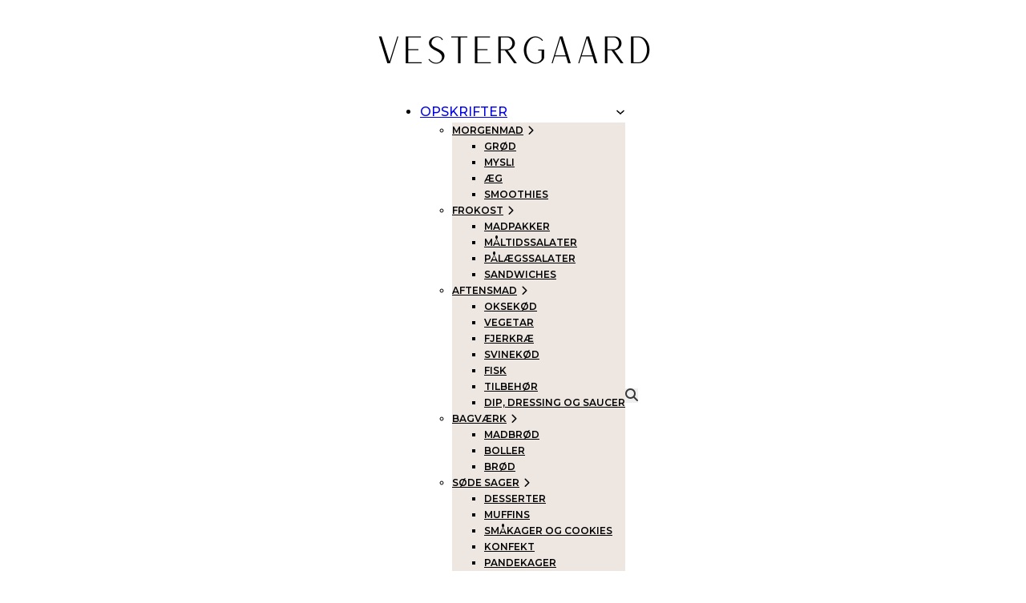

--- FILE ---
content_type: text/html; charset=UTF-8
request_url: https://mariavestergaard.dk/bananmuffins-med-blaabear-og-vanilje/
body_size: 34653
content:
<!DOCTYPE html><html lang="da-DK"><head><meta charset="UTF-8"><meta name="viewport" content="width=device-width, initial-scale=1"><meta name='robots' content='index, follow, max-image-preview:large, max-snippet:-1, max-video-preview:-1' /><title>Bananmuffins med blåbær I Opskrift på nemme kager med frugt</title><meta name="description" content="Bananmuffins med blåbær er en nem familiekage at bage. Opskriften på disse muffins indeholder ingredienser, som findes i de fleste hjem." /><link rel="canonical" href="https://mariavestergaard.dk/bananmuffins-med-blaabear-og-vanilje/" /><meta property="og:locale" content="da_DK" /><meta property="og:type" content="recipe" /><meta property="og:title" content="Bananmuffins med blåbær I Opskrift på nemme kager med frugt" /><meta property="og:description" content="Bananmuffins med blåbær er en nem familiekage at bage. Opskriften på disse muffins indeholder ingredienser, som findes i de fleste hjem." /><meta property="og:url" content="https://mariavestergaard.dk/bananmuffins-med-blaabear-og-vanilje/" /><meta property="og:site_name" content="Vestergaard" /><meta property="article:publisher" content="https://www.facebook.com/mariavestergaard.dk" /><meta property="article:published_time" content="2015-09-18T17:01:38+00:00" /><meta property="article:modified_time" content="2025-07-07T13:49:57+00:00" /><meta property="og:image" content="https://mariavestergaard.dk/wp-content/uploads/2025/07/Billede-5-3.jpg" /><meta property="og:image:width" content="736" /><meta property="og:image:height" content="589" /><meta property="og:image:type" content="image/jpeg" /><meta name="author" content="maria" /><meta name="twitter:card" content="summary_large_image" /><meta name="twitter:label1" content="Skrevet af" /><meta name="twitter:data1" content="maria" /><meta name="twitter:label2" content="Estimeret læsetid" /><meta name="twitter:data2" content="2 minutter" /> <script type="application/ld+json" class="yoast-schema-graph">{"@context":"https://schema.org","@graph":[{"@type":["WebPage","ItemPage"],"@id":"https://mariavestergaard.dk/bananmuffins-med-blaabear-og-vanilje/","url":"https://mariavestergaard.dk/bananmuffins-med-blaabear-og-vanilje/","name":"Bananmuffins med blåbær I Opskrift på nemme kager med frugt","isPartOf":{"@id":"https://mariavestergaard.dk/#website"},"primaryImageOfPage":{"@id":"https://mariavestergaard.dk/bananmuffins-med-blaabear-og-vanilje/#primaryimage"},"image":{"@id":"https://mariavestergaard.dk/bananmuffins-med-blaabear-og-vanilje/#primaryimage"},"thumbnailUrl":"https://mariavestergaard.dk/wp-content/uploads/2025/07/Billede-5-3.jpg","datePublished":"2015-09-18T17:01:38+00:00","dateModified":"2025-07-07T13:49:57+00:00","author":{"@id":"https://mariavestergaard.dk/#/schema/person/8ada3f0a33a0217a2133c603d385adc8"},"description":"Bananmuffins med blåbær er en nem familiekage at bage. Opskriften på disse muffins indeholder ingredienser, som findes i de fleste hjem.","breadcrumb":{"@id":"https://mariavestergaard.dk/bananmuffins-med-blaabear-og-vanilje/#breadcrumb"},"inLanguage":"da-DK","potentialAction":[{"@type":"ReadAction","target":["https://mariavestergaard.dk/bananmuffins-med-blaabear-og-vanilje/"]}]},{"@type":"ImageObject","inLanguage":"da-DK","@id":"https://mariavestergaard.dk/bananmuffins-med-blaabear-og-vanilje/#primaryimage","url":"https://mariavestergaard.dk/wp-content/uploads/2025/07/Billede-5-3.jpg","contentUrl":"https://mariavestergaard.dk/wp-content/uploads/2025/07/Billede-5-3.jpg","width":736,"height":589,"caption":"Bananmuffins med blåbær"},{"@type":"BreadcrumbList","@id":"https://mariavestergaard.dk/bananmuffins-med-blaabear-og-vanilje/#breadcrumb","itemListElement":[{"@type":"ListItem","position":1,"name":"Hjem","item":"https://mariavestergaard.dk/"},{"@type":"ListItem","position":2,"name":"Bananmuffins med blåbær"}]},{"@type":"WebSite","@id":"https://mariavestergaard.dk/#website","url":"https://mariavestergaard.dk/","name":"Vestergaard","description":"Vestergaard","potentialAction":[{"@type":"SearchAction","target":{"@type":"EntryPoint","urlTemplate":"https://mariavestergaard.dk/?s={search_term_string}"},"query-input":{"@type":"PropertyValueSpecification","valueRequired":true,"valueName":"search_term_string"}}],"inLanguage":"da-DK"},{"@type":"Person","@id":"https://mariavestergaard.dk/#/schema/person/8ada3f0a33a0217a2133c603d385adc8","name":"maria","image":{"@type":"ImageObject","inLanguage":"da-DK","@id":"https://mariavestergaard.dk/#/schema/person/image/","url":"https://mariavestergaard.dk/wp-content/litespeed/avatar/ebb996dc823882d50b52d96da5473286.jpg?ver=1768288516","contentUrl":"https://mariavestergaard.dk/wp-content/litespeed/avatar/ebb996dc823882d50b52d96da5473286.jpg?ver=1768288516","caption":"maria"},"url":"https://mariavestergaard.dk/author/maria/"},{"@type":"Recipe","name":"Bananmuffins med blåbær","author":{"@type":"Person","name":"Maria Vestergaard"},"description":"","datePublished":"2015-09-18T19:01:38+00:00","image":["https://mariavestergaard.dk/wp-content/uploads/2025/07/Billede-5-2.jpg","https://mariavestergaard.dk/wp-content/uploads/2025/07/Billede-5-2-500x500.jpg","https://mariavestergaard.dk/wp-content/uploads/2025/07/Billede-5-2-500x375.jpg","https://mariavestergaard.dk/wp-content/uploads/2025/07/Billede-5-2-480x270.jpg"],"recipeYield":["12","12 muffins"],"prepTime":"PT15M","cookTime":"PT15M","recipeIngredient":["3  æg","120 g sukker","200 g hvedemel","2 tsk. bagepulver","1 tsk. vaniljesukker","2 modne bananer","125 g smør","100 g blåbær"],"recipeInstructions":[{"@type":"HowToStep","text":"Pisk æg og sukker hvidt og luftigt","name":"Pisk æg og sukker hvidt og luftigt","url":"https://mariavestergaard.dk/bananmuffins-med-blaabear-og-vanilje/#wprm-recipe-26621-step-0-0"},{"@type":"HowToStep","text":"Bland de tørre ingredienser sammen, og tilsæt dem til æggemassen","name":"Bland de tørre ingredienser sammen, og tilsæt dem til æggemassen","url":"https://mariavestergaard.dk/bananmuffins-med-blaabear-og-vanilje/#wprm-recipe-26621-step-0-1"},{"@type":"HowToStep","text":"Mos bananer grundigt, og vend mosen i kagedejen","name":"Mos bananer grundigt, og vend mosen i kagedejen","url":"https://mariavestergaard.dk/bananmuffins-med-blaabear-og-vanilje/#wprm-recipe-26621-step-0-2"},{"@type":"HowToStep","text":"Smelt smør til det er fingervarmt og rør det i dejen sammen med blåbær","name":"Smelt smør til det er fingervarmt og rør det i dejen sammen med blåbær","url":"https://mariavestergaard.dk/bananmuffins-med-blaabear-og-vanilje/#wprm-recipe-26621-step-0-3"},{"@type":"HowToStep","text":"Fordel kagedejen i 12 muffinsforme og bag kagerne ved 175 graders varme i ca. 15-20min","name":"Fordel kagedejen i 12 muffinsforme og bag kagerne ved 175 graders varme i ca. 15-20min","url":"https://mariavestergaard.dk/bananmuffins-med-blaabear-og-vanilje/#wprm-recipe-26621-step-0-4"}],"@id":"https://mariavestergaard.dk/bananmuffins-med-blaabear-og-vanilje/#recipe","isPartOf":{"@id":"https://mariavestergaard.dk/bananmuffins-med-blaabear-og-vanilje/"},"mainEntityOfPage":"https://mariavestergaard.dk/bananmuffins-med-blaabear-og-vanilje/"}]}</script> <link rel='dns-prefetch' href='//fonts.googleapis.com' /><link rel="alternate" type="application/rss+xml" title="Vestergaard &raquo; Feed" href="https://mariavestergaard.dk/feed/" /><link rel="alternate" type="application/rss+xml" title="Vestergaard &raquo;-kommentar-feed" href="https://mariavestergaard.dk/comments/feed/" /><link rel="alternate" type="application/rss+xml" title="Vestergaard &raquo; Bananmuffins med blåbær-kommentar-feed" href="https://mariavestergaard.dk/bananmuffins-med-blaabear-og-vanilje/feed/" /><link rel="alternate" title="oEmbed (JSON)" type="application/json+oembed" href="https://mariavestergaard.dk/wp-json/oembed/1.0/embed?url=https%3A%2F%2Fmariavestergaard.dk%2Fbananmuffins-med-blaabear-og-vanilje%2F" /><link rel="alternate" title="oEmbed (XML)" type="text/xml+oembed" href="https://mariavestergaard.dk/wp-json/oembed/1.0/embed?url=https%3A%2F%2Fmariavestergaard.dk%2Fbananmuffins-med-blaabear-og-vanilje%2F&#038;format=xml" />
<script id="maria-ready">window.advanced_ads_ready=function(e,a){a=a||"complete";var d=function(e){return"interactive"===a?"loading"!==e:"complete"===e};d(document.readyState)?e():document.addEventListener("readystatechange",(function(a){d(a.target.readyState)&&e()}),{once:"interactive"===a})},window.advanced_ads_ready_queue=window.advanced_ads_ready_queue||[];</script> <link rel="preconnect" href="https://fonts.gstatic.com/" crossorigin><style id='wp-img-auto-sizes-contain-inline-css'>img:is([sizes=auto i],[sizes^="auto," i]){contain-intrinsic-size:3000px 1500px}
/*# sourceURL=wp-img-auto-sizes-contain-inline-css */</style><link data-optimized="1" rel='stylesheet' id='wprm-public-css' href='https://mariavestergaard.dk/wp-content/litespeed/css/698c3dc8a274b25e490704247f05d016.css?ver=5d016' media='all' /><link data-optimized="1" rel='stylesheet' id='wp-block-library-css' href='https://mariavestergaard.dk/wp-content/litespeed/css/0bb3b1990d508691031cac97d0300661.css?ver=00661' media='all' /><style id='global-styles-inline-css'>:root{--wp--preset--aspect-ratio--square: 1;--wp--preset--aspect-ratio--4-3: 4/3;--wp--preset--aspect-ratio--3-4: 3/4;--wp--preset--aspect-ratio--3-2: 3/2;--wp--preset--aspect-ratio--2-3: 2/3;--wp--preset--aspect-ratio--16-9: 16/9;--wp--preset--aspect-ratio--9-16: 9/16;--wp--preset--color--black: #000000;--wp--preset--color--cyan-bluish-gray: #abb8c3;--wp--preset--color--white: #ffffff;--wp--preset--color--pale-pink: #f78da7;--wp--preset--color--vivid-red: #cf2e2e;--wp--preset--color--luminous-vivid-orange: #ff6900;--wp--preset--color--luminous-vivid-amber: #fcb900;--wp--preset--color--light-green-cyan: #7bdcb5;--wp--preset--color--vivid-green-cyan: #00d084;--wp--preset--color--pale-cyan-blue: #8ed1fc;--wp--preset--color--vivid-cyan-blue: #0693e3;--wp--preset--color--vivid-purple: #9b51e0;--wp--preset--gradient--vivid-cyan-blue-to-vivid-purple: linear-gradient(135deg,rgb(6,147,227) 0%,rgb(155,81,224) 100%);--wp--preset--gradient--light-green-cyan-to-vivid-green-cyan: linear-gradient(135deg,rgb(122,220,180) 0%,rgb(0,208,130) 100%);--wp--preset--gradient--luminous-vivid-amber-to-luminous-vivid-orange: linear-gradient(135deg,rgb(252,185,0) 0%,rgb(255,105,0) 100%);--wp--preset--gradient--luminous-vivid-orange-to-vivid-red: linear-gradient(135deg,rgb(255,105,0) 0%,rgb(207,46,46) 100%);--wp--preset--gradient--very-light-gray-to-cyan-bluish-gray: linear-gradient(135deg,rgb(238,238,238) 0%,rgb(169,184,195) 100%);--wp--preset--gradient--cool-to-warm-spectrum: linear-gradient(135deg,rgb(74,234,220) 0%,rgb(151,120,209) 20%,rgb(207,42,186) 40%,rgb(238,44,130) 60%,rgb(251,105,98) 80%,rgb(254,248,76) 100%);--wp--preset--gradient--blush-light-purple: linear-gradient(135deg,rgb(255,206,236) 0%,rgb(152,150,240) 100%);--wp--preset--gradient--blush-bordeaux: linear-gradient(135deg,rgb(254,205,165) 0%,rgb(254,45,45) 50%,rgb(107,0,62) 100%);--wp--preset--gradient--luminous-dusk: linear-gradient(135deg,rgb(255,203,112) 0%,rgb(199,81,192) 50%,rgb(65,88,208) 100%);--wp--preset--gradient--pale-ocean: linear-gradient(135deg,rgb(255,245,203) 0%,rgb(182,227,212) 50%,rgb(51,167,181) 100%);--wp--preset--gradient--electric-grass: linear-gradient(135deg,rgb(202,248,128) 0%,rgb(113,206,126) 100%);--wp--preset--gradient--midnight: linear-gradient(135deg,rgb(2,3,129) 0%,rgb(40,116,252) 100%);--wp--preset--font-size--small: 13px;--wp--preset--font-size--medium: 20px;--wp--preset--font-size--large: 36px;--wp--preset--font-size--x-large: 42px;--wp--preset--spacing--20: 0.44rem;--wp--preset--spacing--30: 0.67rem;--wp--preset--spacing--40: 1rem;--wp--preset--spacing--50: 1.5rem;--wp--preset--spacing--60: 2.25rem;--wp--preset--spacing--70: 3.38rem;--wp--preset--spacing--80: 5.06rem;--wp--preset--shadow--natural: 6px 6px 9px rgba(0, 0, 0, 0.2);--wp--preset--shadow--deep: 12px 12px 50px rgba(0, 0, 0, 0.4);--wp--preset--shadow--sharp: 6px 6px 0px rgba(0, 0, 0, 0.2);--wp--preset--shadow--outlined: 6px 6px 0px -3px rgb(255, 255, 255), 6px 6px rgb(0, 0, 0);--wp--preset--shadow--crisp: 6px 6px 0px rgb(0, 0, 0);}:where(.is-layout-flex){gap: 0.5em;}:where(.is-layout-grid){gap: 0.5em;}body .is-layout-flex{display: flex;}.is-layout-flex{flex-wrap: wrap;align-items: center;}.is-layout-flex > :is(*, div){margin: 0;}body .is-layout-grid{display: grid;}.is-layout-grid > :is(*, div){margin: 0;}:where(.wp-block-columns.is-layout-flex){gap: 2em;}:where(.wp-block-columns.is-layout-grid){gap: 2em;}:where(.wp-block-post-template.is-layout-flex){gap: 1.25em;}:where(.wp-block-post-template.is-layout-grid){gap: 1.25em;}.has-black-color{color: var(--wp--preset--color--black) !important;}.has-cyan-bluish-gray-color{color: var(--wp--preset--color--cyan-bluish-gray) !important;}.has-white-color{color: var(--wp--preset--color--white) !important;}.has-pale-pink-color{color: var(--wp--preset--color--pale-pink) !important;}.has-vivid-red-color{color: var(--wp--preset--color--vivid-red) !important;}.has-luminous-vivid-orange-color{color: var(--wp--preset--color--luminous-vivid-orange) !important;}.has-luminous-vivid-amber-color{color: var(--wp--preset--color--luminous-vivid-amber) !important;}.has-light-green-cyan-color{color: var(--wp--preset--color--light-green-cyan) !important;}.has-vivid-green-cyan-color{color: var(--wp--preset--color--vivid-green-cyan) !important;}.has-pale-cyan-blue-color{color: var(--wp--preset--color--pale-cyan-blue) !important;}.has-vivid-cyan-blue-color{color: var(--wp--preset--color--vivid-cyan-blue) !important;}.has-vivid-purple-color{color: var(--wp--preset--color--vivid-purple) !important;}.has-black-background-color{background-color: var(--wp--preset--color--black) !important;}.has-cyan-bluish-gray-background-color{background-color: var(--wp--preset--color--cyan-bluish-gray) !important;}.has-white-background-color{background-color: var(--wp--preset--color--white) !important;}.has-pale-pink-background-color{background-color: var(--wp--preset--color--pale-pink) !important;}.has-vivid-red-background-color{background-color: var(--wp--preset--color--vivid-red) !important;}.has-luminous-vivid-orange-background-color{background-color: var(--wp--preset--color--luminous-vivid-orange) !important;}.has-luminous-vivid-amber-background-color{background-color: var(--wp--preset--color--luminous-vivid-amber) !important;}.has-light-green-cyan-background-color{background-color: var(--wp--preset--color--light-green-cyan) !important;}.has-vivid-green-cyan-background-color{background-color: var(--wp--preset--color--vivid-green-cyan) !important;}.has-pale-cyan-blue-background-color{background-color: var(--wp--preset--color--pale-cyan-blue) !important;}.has-vivid-cyan-blue-background-color{background-color: var(--wp--preset--color--vivid-cyan-blue) !important;}.has-vivid-purple-background-color{background-color: var(--wp--preset--color--vivid-purple) !important;}.has-black-border-color{border-color: var(--wp--preset--color--black) !important;}.has-cyan-bluish-gray-border-color{border-color: var(--wp--preset--color--cyan-bluish-gray) !important;}.has-white-border-color{border-color: var(--wp--preset--color--white) !important;}.has-pale-pink-border-color{border-color: var(--wp--preset--color--pale-pink) !important;}.has-vivid-red-border-color{border-color: var(--wp--preset--color--vivid-red) !important;}.has-luminous-vivid-orange-border-color{border-color: var(--wp--preset--color--luminous-vivid-orange) !important;}.has-luminous-vivid-amber-border-color{border-color: var(--wp--preset--color--luminous-vivid-amber) !important;}.has-light-green-cyan-border-color{border-color: var(--wp--preset--color--light-green-cyan) !important;}.has-vivid-green-cyan-border-color{border-color: var(--wp--preset--color--vivid-green-cyan) !important;}.has-pale-cyan-blue-border-color{border-color: var(--wp--preset--color--pale-cyan-blue) !important;}.has-vivid-cyan-blue-border-color{border-color: var(--wp--preset--color--vivid-cyan-blue) !important;}.has-vivid-purple-border-color{border-color: var(--wp--preset--color--vivid-purple) !important;}.has-vivid-cyan-blue-to-vivid-purple-gradient-background{background: var(--wp--preset--gradient--vivid-cyan-blue-to-vivid-purple) !important;}.has-light-green-cyan-to-vivid-green-cyan-gradient-background{background: var(--wp--preset--gradient--light-green-cyan-to-vivid-green-cyan) !important;}.has-luminous-vivid-amber-to-luminous-vivid-orange-gradient-background{background: var(--wp--preset--gradient--luminous-vivid-amber-to-luminous-vivid-orange) !important;}.has-luminous-vivid-orange-to-vivid-red-gradient-background{background: var(--wp--preset--gradient--luminous-vivid-orange-to-vivid-red) !important;}.has-very-light-gray-to-cyan-bluish-gray-gradient-background{background: var(--wp--preset--gradient--very-light-gray-to-cyan-bluish-gray) !important;}.has-cool-to-warm-spectrum-gradient-background{background: var(--wp--preset--gradient--cool-to-warm-spectrum) !important;}.has-blush-light-purple-gradient-background{background: var(--wp--preset--gradient--blush-light-purple) !important;}.has-blush-bordeaux-gradient-background{background: var(--wp--preset--gradient--blush-bordeaux) !important;}.has-luminous-dusk-gradient-background{background: var(--wp--preset--gradient--luminous-dusk) !important;}.has-pale-ocean-gradient-background{background: var(--wp--preset--gradient--pale-ocean) !important;}.has-electric-grass-gradient-background{background: var(--wp--preset--gradient--electric-grass) !important;}.has-midnight-gradient-background{background: var(--wp--preset--gradient--midnight) !important;}.has-small-font-size{font-size: var(--wp--preset--font-size--small) !important;}.has-medium-font-size{font-size: var(--wp--preset--font-size--medium) !important;}.has-large-font-size{font-size: var(--wp--preset--font-size--large) !important;}.has-x-large-font-size{font-size: var(--wp--preset--font-size--x-large) !important;}
/*# sourceURL=global-styles-inline-css */</style><style id='classic-theme-styles-inline-css'>/*! This file is auto-generated */
.wp-block-button__link{color:#fff;background-color:#32373c;border-radius:9999px;box-shadow:none;text-decoration:none;padding:calc(.667em + 2px) calc(1.333em + 2px);font-size:1.125em}.wp-block-file__button{background:#32373c;color:#fff;text-decoration:none}
/*# sourceURL=/wp-includes/css/classic-themes.min.css */</style><link data-optimized="1" rel='stylesheet' id='wprmp-public-css' href='https://mariavestergaard.dk/wp-content/litespeed/css/13546abb665ed36b541ce218dd5d9b99.css?ver=d9b99' media='all' /><link data-optimized="1" rel='stylesheet' id='bricks-frontend-css' href='https://mariavestergaard.dk/wp-content/litespeed/css/e90728b7169fb9bfba5265fc3bf768a3.css?ver=768a3' media='all' /><link data-optimized="1" rel='stylesheet' id='bricks-child-css' href='https://mariavestergaard.dk/wp-content/litespeed/css/e068149a4cad01cc4bd749c5f94d208b.css?ver=d208b' media='all' /><link data-optimized="1" rel='stylesheet' id='custom-styling-css' href='https://mariavestergaard.dk/wp-content/litespeed/css/be0a4e612c90b14298f8afdf9cad318b.css?ver=d318b' media='all' /><link data-optimized="1" rel='stylesheet' id='bricks-font-awesome-6-brands-css' href='https://mariavestergaard.dk/wp-content/litespeed/css/3e168f137fb1b5841597c3ee21ee70d3.css?ver=e70d3' media='all' /><link data-optimized="1" rel='stylesheet' id='bricks-font-awesome-6-css' href='https://mariavestergaard.dk/wp-content/litespeed/css/832a9664c9bd0ca1a7cb78c7a4f298d6.css?ver=298d6' media='all' /><link data-optimized="1" rel='stylesheet' id='bricks-themify-icons-css' href='https://mariavestergaard.dk/wp-content/litespeed/css/ddc4be250c0905b58853d5a9eb16ffcd.css?ver=6ffcd' media='all' /><style id='akismet-widget-style-inline-css'>.a-stats {
				--akismet-color-mid-green: #357b49;
				--akismet-color-white: #fff;
				--akismet-color-light-grey: #f6f7f7;

				max-width: 350px;
				width: auto;
			}

			.a-stats * {
				all: unset;
				box-sizing: border-box;
			}

			.a-stats strong {
				font-weight: 600;
			}

			.a-stats a.a-stats__link,
			.a-stats a.a-stats__link:visited,
			.a-stats a.a-stats__link:active {
				background: var(--akismet-color-mid-green);
				border: none;
				box-shadow: none;
				border-radius: 8px;
				color: var(--akismet-color-white);
				cursor: pointer;
				display: block;
				font-family: -apple-system, BlinkMacSystemFont, 'Segoe UI', 'Roboto', 'Oxygen-Sans', 'Ubuntu', 'Cantarell', 'Helvetica Neue', sans-serif;
				font-weight: 500;
				padding: 12px;
				text-align: center;
				text-decoration: none;
				transition: all 0.2s ease;
			}

			/* Extra specificity to deal with TwentyTwentyOne focus style */
			.widget .a-stats a.a-stats__link:focus {
				background: var(--akismet-color-mid-green);
				color: var(--akismet-color-white);
				text-decoration: none;
			}

			.a-stats a.a-stats__link:hover {
				filter: brightness(110%);
				box-shadow: 0 4px 12px rgba(0, 0, 0, 0.06), 0 0 2px rgba(0, 0, 0, 0.16);
			}

			.a-stats .count {
				color: var(--akismet-color-white);
				display: block;
				font-size: 1.5em;
				line-height: 1.4;
				padding: 0 13px;
				white-space: nowrap;
			}
		
/*# sourceURL=akismet-widget-style-inline-css */</style><link data-optimized="1" rel='stylesheet' id='dashicons-css' href='https://mariavestergaard.dk/wp-content/litespeed/css/28e4c052960886e7d5bba9c476b9f78b.css?ver=9f78b' media='all' /><link data-optimized="1" rel='stylesheet' id='alphalisting-css' href='https://mariavestergaard.dk/wp-content/litespeed/css/920ba86c61c262514606f25b1f7a3f19.css?ver=a3f19' media='all' /><style id='bricks-frontend-inline-inline-css'>html {scroll-behavior: smooth}:root {} :where(.brxe-accordion .accordion-content-wrapper) a, :where(.brxe-icon-box .content) a, :where(.brxe-list) a, :where(.brxe-post-content):not([data-source="bricks"]) a, :where(.brxe-posts .dynamic p) a, :where(.brxe-shortcode) a, :where(.brxe-tabs .tab-content) a, :where(.brxe-team-members) .description a, :where(.brxe-testimonials) .testimonial-content-wrapper a, :where(.brxe-text) a, :where(a.brxe-text), :where(.brxe-text-basic) a, :where(a.brxe-text-basic), :where(.brxe-post-comments) .comment-content a {text-decoration: underline} html {font-size: 100%} body {font-family: "Montserrat"; font-size: 1rem; color: var(--bricks-color-slbuql); font-weight: 400} h1, h2, h3, h4, h5, h6 {font-family: "Montserrat"; font-weight: 400} h1 {font-size: 3rem; line-height: normal} h2 {font-size: 2rem} h3 {font-size: 1.5rem} h4 {font-size: 1.25rem}.brxe-nav-menu .bricks-nav-menu > li > a {font-family: "Montserrat"; font-size: 1rem}.brxe-nav-menu .bricks-nav-menu > li > .brx-submenu-toggle {font-family: "Montserrat"; font-size: 1rem}.brxe-nav-menu .bricks-nav-menu .current-menu-item > a {border-top: 0 outset #54595f; border-right: 0 outset #54595f; border-bottom: 1px outset #54595f; border-left: 0 outset #54595f}.brxe-nav-menu .bricks-nav-menu .current-menu-item > .brx-submenu-toggle {border-top: 0 outset #54595f; border-right: 0 outset #54595f; border-bottom: 1px outset #54595f; border-left: 0 outset #54595f}.brxe-nav-menu .bricks-nav-menu .sub-menu > li {font-size: 0.75rem} .brxe-section {padding-top: 50px; padding-right: 0; padding-bottom: 50px; padding-left: 0} .brxe-container {padding-top: 0; padding-right: 0; padding-bottom: 0; padding-left: 0; row-gap: 45px; width: 1020px} .woocommerce main.site-main {width: 1020px} #brx-content.wordpress {width: 1020px} html {background-color: var(--bricks-color-yklhxn)} body {background: none} .bricks-button {transition: all 0.25s; color: var(--bricks-color-yklhxn); font-size: 1rem; border-radius: 0; padding-top: 10p; padding-right: 15px; padding-bottom: 10p; padding-left: 15px} .bricks-button:not([class*="bricks-background-"]):not([class*="bricks-color-"]):not(.outline) {background-color: var(--bricks-color-fcokzh)} :root .bricks-button[class*="primary"]:not(.outline) {background-color: var(--bricks-color-fcokzh)}:root .bricks-color-primary {color: var(--bricks-color-ecczet)}:root .bricks-background-primary {background-color: var(--bricks-color-ecczet)}:root .bricks-color-secondary {color: var(--bricks-color-qbvdgg)}:root .bricks-background-secondary {background-color: var(--bricks-color-qbvdgg)} .brxe-block {column-gap: 25px; row-gap: 20px}@media (max-width: 991px) { .brxe-section {padding-top: 50px; padding-right: 15px; padding-bottom: 50px; padding-left: 15px}.brxe-post-title {text-align: center}}@media (max-width: 767px) {.brxe-post-title {text-align: center} .brxe-block {column-gap: 15px}}@media (max-width: 478px) { h2 {font-size: 1.5rem} h3 {font-size: 1.25rem} h1 {font-size: 1.75rem} .brxe-section {padding-top: 25px; padding-bottom: 25px} .brxe-container {row-gap: 25px}.brxe-post-title {text-align: center}}.offcanvas.brxe-offcanvas[data-direction] .brx-offcanvas-inner {height: 100%; width: 310px}.brx-multilevel-back{ font-weight:600;}.post_width.brxe-container {max-width: 640px}@media (max-width: 991px) {.post_width.brxe-container {max-width: 100%}}.queryContainer{ row-gap:25px;}@media (max-width: 478px) {.queryContainer.brxe-block {display: grid; align-items: initial; row-gap: 15px}}.query.brxe-block {text-align: center; align-self: stretch !important; width: 100%; justify-content: flex-start; align-items: center; row-gap: 10px}.image-hover { position: relative; display: inline-block; overflow: hidden;} .image-hover img { display: block; width: 100%; height: auto;} .image-hover .overlay { position: absolute; top: 0; left: 0; width: 100%; height: 100%; background-color: rgba(78, 67, 63, 0.35);  opacity: 0; transition: opacity 0.5s ease; } .image-hover:hover .overlay { opacity: 1;}.queryImage.brxe-image {height: 275px}@media (max-width: 478px) {.queryImage.brxe-image {height: 140px}}.queryHeading.brxe-heading {font-size: 1.25rem}@media (max-width: 478px) {.queryHeading.brxe-heading {font-size: 0.8rem}}.hoverUp.brxe-block:hover {cursor: pointer; transform: translateY(-10px)}.hoverUp.brxe-block {transition: all 0.35s}.hoverUp.brxe-icon:hover {cursor: pointer; transform: translateY(-10px)}.hoverUp.brxe-icon {transition: all 0.35s}.queryLink.brxe-heading {font-weight: 700; font-size: 0.75rem; text-transform: uppercase}@media (max-width: 478px) {.queryLink.brxe-heading {font-size: 0.5rem}}.queryLinkLine.brxe-divider .line {height: 2px}.queryLinkLine.brxe-divider.horizontal .line {border-top-width: 2px; width: 50px; border-top-color: var(--bricks-color-qbvdgg)}.queryLinkLine.brxe-divider.vertical .line {border-right-width: 50px; border-right-color: var(--bricks-color-qbvdgg)}.queryLinkLine.brxe-divider .icon {color: var(--bricks-color-qbvdgg)}.queryLinkLine.brxe-divider.horizontal {justify-content: center}.queryLinkLine.brxe-divider.vertical {align-self: center}:root {--bricks-color-4091f1: #f5f5f5;--bricks-color-4bb811: #e0e0e0;--bricks-color-8e21fc: #9e9e9e;--bricks-color-5373cb: #616161;--bricks-color-063265: #424242;--bricks-color-03ec61: #212121;--bricks-color-475ee5: #ffeb3b;--bricks-color-1a22d8: #ffc107;--bricks-color-fd66d9: #ff9800;--bricks-color-806bd8: #ff5722;--bricks-color-42476b: #f44336;--bricks-color-c66722: #9c27b0;--bricks-color-edb446: #2196f3;--bricks-color-3e86ed: #03a9f4;--bricks-color-1a711b: #81D4FA;--bricks-color-2cd23a: #4caf50;--bricks-color-25a8e3: #8bc34a;--bricks-color-f92fd2: #cddc39;--bricks-color-ecczet: #bfa89e;--bricks-color-yklhxn: #ffffff;--bricks-color-slbuql: #000000;--bricks-color-kqlphd: #ede6e1;--bricks-color-qbvdgg: #d6c2b8;--bricks-color-fcokzh: #4e433f;}#logo {width: auto; height: 100px; transition: all 0.5s ease}@media (max-width: 991px) {#logo {height: 75px}}@media (max-width: 767px) {#logo {height: 50px}}@media (max-width: 478px) {#logo {height: 50px}}#brxe-jkphga {align-self: center !important; justify-content: center; align-items: center}@media (max-width: 991px) {#brxe-jkphga {align-items: flex-start; justify-content: center}}@media (max-width: 478px) {#brxe-jkphga {width: 50%}}#brxe-natrfw .bricks-mobile-menu-wrapper:before {background-color: var(--bricks-color-kqlphd)}#brxe-natrfw .bricks-mobile-menu > li > a {font-weight: 500; color: var(--bricks-color-slbuql); font-size: 1rem}#brxe-natrfw .bricks-mobile-menu > li > .brx-submenu-toggle > * {font-weight: 500; color: var(--bricks-color-slbuql); font-size: 1rem}#brxe-natrfw .bricks-mobile-menu-wrapper {align-items: flex-start; justify-content: center; text-align: left}#brxe-natrfw .bricks-mobile-menu-wrapper .brx-submenu-toggle {justify-content: flex-start}#brxe-natrfw .bricks-mobile-menu-wrapper a {width: auto}#brxe-natrfw .bricks-mobile-menu > .menu-item-has-children .brx-submenu-toggle button {color: var(--bricks-color-slbuql); font-size: 10px}#brxe-natrfw .bricks-nav-menu {flex-direction: row}#brxe-natrfw .bricks-nav-menu > li > .sub-menu.caret::before {border-width: 10px; border-bottom-color: var(--bricks-color-kqlphd); left: 12%}#brxe-natrfw .bricks-nav-menu > li.open > .sub-menu {transform: translateY(16px)}#brxe-natrfw .bricks-nav-menu > li.open > .brx-megamenu {transform: translateY(16px)}#brxe-natrfw .bricks-nav-menu .sub-menu > .current-menu-item > a {background-color: var(--bricks-color-qbvdgg)}#brxe-natrfw .bricks-nav-menu .sub-menu > .current-menu-item > .brx-submenu-toggle {background-color: var(--bricks-color-qbvdgg)}#brxe-natrfw .bricks-nav-menu .sub-menu > .current-menu-ancestor > a {background-color: var(--bricks-color-qbvdgg)}#brxe-natrfw .bricks-nav-menu .sub-menu > .current-menu-ancestor > .brx-submenu-toggle {background-color: var(--bricks-color-qbvdgg)}#brxe-natrfw .bricks-nav-menu .sub-menu .menu-item:hover {background-color: #e1dad5}#brxe-natrfw .bricks-nav-menu .current-menu-item > a:hover {text-decoration: underline}#brxe-natrfw .bricks-nav-menu .current-menu-item > .brx-submenu-toggle > *:hover {text-decoration: underline}#brxe-natrfw .bricks-nav-menu > .current-menu-parent > a:hover {text-decoration: underline}#brxe-natrfw .bricks-nav-menu > .current-menu-parent > .brx-submenu-toggle > *:hover {text-decoration: underline}#brxe-natrfw .bricks-nav-menu > .current-menu-ancestor > a:hover {text-decoration: underline}#brxe-natrfw .bricks-nav-menu > .current-menu-ancestor > .brx-submenu-toggle > *:hover {text-decoration: underline}#brxe-natrfw .bricks-nav-menu > li.menu-item-has-children > .brx-submenu-toggle button[aria-expanded] {font-size: 12px}#brxe-natrfw .bricks-mobile-menu [aria-current="page"] {text-decoration: underline}#brxe-natrfw .bricks-mobile-menu [aria-current="page"] + button {text-decoration: underline}#brxe-natrfw .bricks-mobile-menu > .current-menu-item > a {text-decoration: underline}#brxe-natrfw .bricks-mobile-menu > .current-menu-parent > a {text-decoration: underline}#brxe-natrfw .bricks-mobile-menu > .current-menu-item > .brx-submenu-toggle > * {text-decoration: underline}#brxe-natrfw .bricks-mobile-menu > .current-menu-parent > .brx-submenu-toggle > * {text-decoration: underline}#brxe-natrfw .bricks-mobile-menu .sub-menu > li > a {color: var(--bricks-color-slbuql); font-weight: 500; font-size: 0.75rem}#brxe-natrfw .bricks-mobile-menu .sub-menu > li > .brx-submenu-toggle > * {color: var(--bricks-color-slbuql); font-weight: 500; font-size: 0.75rem}#brxe-natrfw .bricks-mobile-menu .menu-item-has-children .brx-submenu-toggle button {margin-left: 0}#brxe-natrfw .bricks-nav-menu .brx-submenu-toggle button {margin-left: 5px}#brxe-natrfw {font-weight: 600; text-transform: uppercase}#brxe-natrfw .bricks-nav-menu .sub-menu .menu-item {background-color: var(--bricks-color-kqlphd)}#brxe-natrfw .bricks-nav-menu .sub-menu > li > a {color: var(--bricks-color-slbuql)}#brxe-natrfw .bricks-nav-menu .sub-menu > li > .brx-submenu-toggle > * {color: var(--bricks-color-slbuql)}#brxe-natrfw .bricks-nav-menu .sub-menu {border: 0; border-style: none}#brxe-natrfw .bricks-nav-menu .sub-menu a {justify-content: flex-start}#brxe-natrfw .bricks-nav-menu .sub-menu button {justify-content: flex-start}#brxe-natrfw .bricks-nav-menu .sub-menu button > * {transform: rotateZ(360deg)}#brxe-natrfw .bricks-nav-menu > li > a {font-weight: 500}#brxe-natrfw .bricks-nav-menu > li > .brx-submenu-toggle > * {font-weight: 500}@media (max-width: 991px) {#brxe-natrfw .bricks-mobile-menu-wrapper {width: 310px}#brxe-natrfw {display: none}}#brxe-xcerbm button {color: #383838; font-size: 1rem}#brxe-iudzvq {display: none}#brxe-iudzvq .brxa-inner {--brxe-toggle-bar-height: 3px; --brxe-toggle-bar-radius: 3px}#brxe-iudzvq .brxa-wrap {color: #383838}@media (max-width: 991px) {#brxe-iudzvq {display: block}}#brxe-fmvnhb {flex-wrap: wrap; display: flex; flex-direction: row; justify-content: center; align-items: center; column-gap: 25px; align-self: center !important}@media (max-width: 991px) {#brxe-fmvnhb {align-items: center; align-self: center !important; justify-content: flex-end}}@media (max-width: 478px) {#brxe-fmvnhb {width: 50%; flex-direction: row}#brxe-fmvnhb{justify-content:end;}}#brxe-cimejp {flex-direction: column; padding-top: 10px; padding-bottom: 10px; height: auto; justify-content: center; align-items: center; row-gap: 0px}@media (max-width: 991px) {#brxe-cimejp {flex-direction: row; padding-top: 0; padding-bottom: 0}}@media (max-width: 767px) {#brxe-cimejp {flex-wrap: nowrap}}#brxe-swnzxt {padding-top: 0; padding-bottom: 0; background-color: var(--bricks-color-yklhxn)}.scrolling #logo{ height:75px;}@media (max-width: 991px) {#brxe-swnzxt {display: none}}@media (max-width: 767px) {.scrolling #logo{ height:auto !important;}}#brxe-zceuiq button {color: #383838; font-size: 1rem}#brxe-abxwlo {align-self: center !important; justify-content: center; align-items: center}@media (max-width: 991px) {#brxe-abxwlo {align-items: flex-start; justify-content: center}}@media (max-width: 478px) {#brxe-abxwlo {width: 50%}}#brxe-bpedns {width: auto; height: 100px; transition: all 0.5s ease}@media (max-width: 991px) {#brxe-bpedns {height: 75px}}@media (max-width: 767px) {#brxe-bpedns {height: 50px}}@media (max-width: 478px) {#brxe-bpedns {height: 50px}#brxe-bpedns:not(.tag), #brxe-bpedns img {object-fit: contain}}#brxe-zlirye {flex-wrap: wrap; display: flex; flex-direction: row; justify-content: center; align-items: center; column-gap: 25px; align-self: center !important}@media (max-width: 991px) {#brxe-zlirye {align-items: center; align-self: center !important; justify-content: center}}@media (max-width: 767px) {#brxe-zlirye {justify-content: center}}@media (max-width: 478px) {#brxe-zlirye {width: 50%; flex-direction: row}#brxe-zlirye{justify-content:end;}}#brxe-ffzzqo {display: none}#brxe-ffzzqo .brxa-inner {--brxe-toggle-bar-height: 3px; --brxe-toggle-bar-radius: 3px}#brxe-ffzzqo .brxa-wrap {color: #383838}@media (max-width: 991px) {#brxe-ffzzqo {display: block; --brxe-toggle-scale: 0.85}}@media (max-width: 478px) {#brxe-ffzzqo {--brxe-toggle-scale: 0.65}}#brxe-okpyya {flex-wrap: wrap; display: flex; flex-direction: row; justify-content: center; align-items: center; column-gap: 25px; align-self: center !important}@media (max-width: 991px) {#brxe-okpyya {align-items: center; align-self: center !important; justify-content: flex-end}}@media (max-width: 478px) {#brxe-okpyya {width: 50%; flex-direction: row}#brxe-okpyya{justify-content:end;}}#brxe-hwjobd {flex-direction: column; padding-top: 10px; padding-bottom: 10px; height: auto; justify-content: center; align-items: center; row-gap: 0px}@media (max-width: 991px) {#brxe-hwjobd {flex-direction: row; padding-top: 0; padding-bottom: 0}}@media (max-width: 767px) {#brxe-hwjobd {flex-wrap: nowrap}}#brxe-lepepq {padding-top: 0; padding-bottom: 0; background-color: var(--bricks-color-yklhxn); display: none}@media (max-width: 991px) {#brxe-lepepq {display: flex; box-shadow: 0 1px 5px 2px rgba(56, 56, 56, 0.09)}}@media (max-width: 767px) {.scrolling #logo{ height:auto !important;}}#brxe-pbhohq {font-size: 25px; top: 25px; right: -5px}#brxe-xhcpmo {font-size: 1rem}#brxe-xhcpmo:hover {cursor: pointer}#brxe-kotlwf {justify-content: center; align-self: center !important; align-items: center; row-gap: 0px; padding-bottom: 50px}#brxe-bfbxcd .bricks-nav-menu {flex-direction: column; gap: 20px}#brxe-bfbxcd .bricks-nav-menu .sub-menu {background-color: var(--bricks-color-yklhxn)}#brxe-bfbxcd .bricks-nav-menu .sub-menu > li > a {color: var(--bricks-color-slbuql); line-height: 40px}#brxe-bfbxcd .bricks-nav-menu .sub-menu > li > .brx-submenu-toggle > * {color: var(--bricks-color-slbuql); line-height: 40px}#brxe-bfbxcd .bricks-nav-menu .sub-menu a {padding-right: 20px}#brxe-bfbxcd .bricks-nav-menu .sub-menu button {padding-right: 20px}#brxe-bfbxcd .bricks-nav-menu > li {margin-left: 0}#brxe-bfbxcd .bricks-nav-menu > li > a {justify-content: flex-start}#brxe-bfbxcd .bricks-nav-menu > li > .brx-submenu-toggle {justify-content: flex-start}#brxe-bfbxcd .bricks-nav-menu .sub-menu button > * {transform: rotateZ(270deg)}#brxe-bfbxcd .bricks-nav-menu > li.menu-item-has-children > .brx-submenu-toggle button[aria-expanded] {font-size: 0.75rem}#brxe-bfbxcd .bricks-nav-menu li {transition: all 0.25s}#brxe-bfbxcd .bricks-nav-menu li a {transition: all 0.25s}#brxe-bfbxcd .bricks-mobile-menu li a {transition: all 0.25s}.bricks-nav-menu > li > .brx-submenu-toggle{ justify-content:space-between !important;} .menu-item-icon{ transition: 0.25s;} .open .menu-item-icon{ transform:rotate(180deg);}@media (max-width: 991px) {#brxe-bfbxcd .bricks-nav-menu {flex-direction: column}#brxe-bfbxcd .bricks-nav-menu > li > a {justify-content: flex-start}#brxe-bfbxcd .bricks-nav-menu > li > .brx-submenu-toggle {justify-content: flex-start}#brxe-bfbxcd {width: 100%}}#brxe-zdtjeg {justify-content: center; align-items: stretch; padding-right: 25px; padding-left: 25px}#brxe-aqkvue {padding-bottom: 10px; text-transform: uppercase; font-size: 2.5rem; text-align: center}@media (max-width: 478px) {#brxe-aqkvue {font-size: 1.5rem}}#brxe-fjzroz {font-size: 0.75rem; text-transform: uppercase}#brxe-pimrwc {justify-content: center; align-self: center !important; row-gap: 0px; height: 100%; align-items: center}@media (max-width: 767px) {#brxe-pimrwc {align-items: center}}#brxe-ikqbdh {flex-direction: row; align-items: stretch}@media (max-width: 767px) {#brxe-ikqbdh {row-gap: 0px}}#brxe-jlmscn {padding-bottom: 0}#brxe-vnpsli:not(.tag), #brxe-vnpsli img {object-fit: cover}#brxe-vnpsli {max-height: 400px; width: 100%}@media (max-width: 767px) {#brxe-vnpsli {max-height: 325px}}@media (max-width: 478px) {#brxe-vnpsli {max-height: 200px}}#brxe-lzypxq {justify-content: center; align-self: center !important; align-items: center; background-color: var(--bricks-color-kqlphd)}#brxe-tbizxc {padding-bottom: 0}#brxe-phxgyl .wprm-recipe-container{ padding-top:50px; padding-bottom:50px;}#brxe-phxgyl img{ max-height: 500px; object-fit: cover; object-position: center center;}#brxe-phxgyl .wprm-recipe-template-mv2020-container{ border:1px solid #d6c2b8;}#brxe-phxgyl .wprm-recipe-print, #brxe-phxgyl .wprm-recipe-pin{ background-color:#4e433f !important; transition: all 0.25s; border:0 !important; text-decoration:none !important; width:100px;}#brxe-phxgyl .wprm-recipe-print:hover, #brxe-phxgyl .wprm-recipe-pin:hover{ transform: translateY(5px);}@media (max-width: 767px) {#brxe-phxgyl .wprm-recipe-container{ padding-top:25px; padding-bottom:0px;}#brxe-phxgyl img{ width:100%; max-height: auto !important; object-fit: cover; object-position: center center;}}#brxe-wkuufr .line {height: 2px}#brxe-wkuufr.horizontal .line {border-top-width: 2px; border-top-color: var(--bricks-color-qbvdgg); width: 100px}#brxe-wkuufr.vertical .line {border-right-color: var(--bricks-color-qbvdgg); border-right-width: 100px}#brxe-wkuufr .icon {color: var(--bricks-color-qbvdgg)}#brxe-wkuufr.horizontal {justify-content: center}#brxe-wkuufr.vertical {align-self: center}#brxe-lxussh {align-items: center}.brxe-bvkmix .brxe-vwpgly.brxe-image:not(.tag), .brxe-bvkmix .brxe-vwpgly.brxe-image img {object-fit: cover}.brxe-bvkmix .brxe-nkryhd.brxe-block {height: 225px}@media (max-width: 991px) {.brxe-bvkmix .brxe-nkryhd.brxe-block {height: 250px}}@media (max-width: 478px) {.brxe-bvkmix .brxe-nkryhd.brxe-block {height: 150px}}.brxe-bvkmix .brxe-nelolm.brxe-divider .line {height: 2px}.brxe-bvkmix .brxe-nelolm.brxe-divider.horizontal .line {border-top-width: 2px; border-top-color: var(--bricks-color-qbvdgg); width: 50px}.brxe-bvkmix .brxe-nelolm.brxe-divider.vertical .line {border-right-color: var(--bricks-color-qbvdgg); border-right-width: 50px}.brxe-bvkmix .brxe-nelolm.brxe-divider .icon {color: var(--bricks-color-qbvdgg)}.brxe-bvkmix .brxe-nelolm.brxe-divider.horizontal {justify-content: center}.brxe-bvkmix .brxe-nelolm.brxe-divider.vertical {align-self: center}.brxe-bvkmix .brxe-nelolm.brxe-divider {padding-top: 5px}.brxe-bvkmix .brxe-pslwqk.brxe-block {justify-content: center; align-items: center; row-gap: 0px}.brxe-bvkmix.brxe-block {flex-direction: column; flex-wrap: wrap; text-align: center; align-items: center}#brxe-mrkooh {flex-direction: row; display: grid; align-items: initial; grid-template-columns: 1fr 1fr}@media (max-width: 991px) {#brxe-mrkooh {grid-template-columns: 1fr 1fr }}@media (max-width: 767px) {#brxe-mrkooh {grid-template-columns: 1fr 1fr}}@media (max-width: 478px) {#brxe-mrkooh {display: grid; align-items: initial}}#brxe-loclzx {width: 100%}#brxe-zaeppo {align-items: center}#brxe-hgfikd {padding-top: 0; padding-bottom: 0}#brxe-mmspnn {background-color: var(--bricks-color-kqlphd); padding-top: 50px; padding-right: 50px; padding-bottom: 50px; padding-left: 50px}#brxe-mmspnn #submit{ transition: all 0.25s; padding-top: 10px; padding-right: 15px; padding-bottom: 10px; padding-left: 15px; border:0;}#brxe-mmspnn #submit:hover{ transform: translateX(5px);}#brxe-mmspnn .logged-in-as a{ text-decoration:underline;}#brxe-mmspnn label{ color:#444444; font-weight:500;}#brxe-mmspnn .comment{ border-color:#d6c2b8;} .reply a{ color:#4e433f;} .reply a:hover{ color:white !important; background:#4e433f !important;}@media (max-width: 478px) {#brxe-mmspnn {padding-top: 20px; padding-right: 20px; padding-bottom: 20px; padding-left: 20px}}#brxe-ampszy {font-size: 0.75rem; margin-bottom: -25px}#brxe-gzxtkk {max-width: 190px}#brxe-pxdfyw {justify-content: center; align-items: center; align-self: center !important; margin-bottom: -15px}#brxe-kuqioo {font-size: 1rem; color: var(--bricks-color-fcokzh); fill: var(--bricks-color-fcokzh)}@media (max-width: 478px) {#brxe-kuqioo {font-size: 1.5rem}}#brxe-ycpzeo {font-size: 1rem; color: var(--bricks-color-fcokzh); fill: var(--bricks-color-fcokzh)}@media (max-width: 478px) {#brxe-ycpzeo {font-size: 1.5rem}}#brxe-xnjxft {font-size: 1rem; color: var(--bricks-color-fcokzh); fill: var(--bricks-color-fcokzh)}@media (max-width: 478px) {#brxe-xnjxft {font-size: 1.5rem}}#brxe-rivvbq {flex-direction: row; justify-content: center}@media (max-width: 478px) {#brxe-rivvbq {column-gap: 25px}}#brxe-yvmbgz .line {height: 1px}#brxe-yvmbgz.horizontal .line {border-top-width: 1px; width: 350px; border-top-color: var(--bricks-color-ecczet)}#brxe-yvmbgz.vertical .line {border-right-width: 350px; border-right-color: var(--bricks-color-ecczet)}#brxe-yvmbgz.horizontal {justify-content: center}#brxe-yvmbgz.vertical {align-self: center}#brxe-yvmbgz .icon {color: var(--bricks-color-ecczet)}@media (max-width: 478px) {#brxe-yvmbgz.horizontal .line {width: 250px}#brxe-yvmbgz.vertical .line {border-right-width: 250px}}#brxe-sqhqac {justify-content: center; align-self: center !important; align-items: center}#brxe-xwvjfp .bricks-nav-menu > li > a {font-size: 0.75rem; font-weight: 500}#brxe-xwvjfp .bricks-nav-menu > li > .brx-submenu-toggle > * {font-size: 0.75rem; font-weight: 500}#brxe-xwvjfp .bricks-nav-menu {gap: 30px}#brxe-xwvjfp .bricks-nav-menu > li {margin-left: 0}@media (max-width: 478px) {#brxe-xwvjfp .bricks-nav-menu {flex-direction: column; gap: 15px}#brxe-xwvjfp .bricks-nav-menu > li > a {justify-content: center}#brxe-xwvjfp .bricks-nav-menu > li > .brx-submenu-toggle {justify-content: center}}#brxe-rqsxvf {font-size: 0.75rem; font-weight: 500}#brxe-oaamgv {font-size: 0.75rem; font-weight: 500}#brxe-bzoupa {flex-direction: row; justify-content: center}@media (max-width: 478px) {#brxe-bzoupa {flex-direction: column; justify-content: center; align-self: center !important; align-items: center}}#brxe-ygskll {background-color: var(--bricks-color-kqlphd); margin-top: 100px}@media (max-width: 478px) {#brxe-ygskll {margin-top: 0}}.brxe-popup-2945.brx-popup {align-items: flex-end; justify-content: flex-start}.brxe-popup-2945 .brx-popup-content {width: 500px; background-color: var(--bricks-color-yklhxn); height: 100vh}@media (max-width: 478px) {.brxe-popup-2945 .brx-popup-content {padding-top: 0; padding-right: 0; padding-bottom: 0; padding-left: 0}.brxe-popup-2945.brx-popup {justify-content: center; align-items: center}}#brxe-ccqyku {color: #404040; fill: #404040; font-size: 40px}#brxe-ccqyku:hover {cursor: pointer}@media (max-width: 478px) {#brxe-ccqyku {font-size: 30px}}#brxe-tlmkgx {align-items: flex-end}#brxe-lunwec {color: #ffffff; padding-bottom: 10px}@media (max-width: 478px) {#brxe-lunwec {font-size: 2rem; padding-right: 75px; padding-bottom: 0}}#brxe-wbwdvu {color: #ffffff}@media (max-width: 478px) {#brxe-wbwdvu {font-size: 1.5rem}}#brxe-xxrxmg {padding-top: 25px; padding-bottom: 50px}@media (max-width: 991px) {#brxe-xxrxmg {align-self: flex-start !important; justify-content: flex-start; align-items: flex-start}}@media (max-width: 478px) {#brxe-xxrxmg {padding-top: 0; padding-bottom: 10px; row-gap: 10px}}#slideInContainer {padding-top: 0; padding-bottom: 0; flex-direction: column}@media (max-width: 991px) {#slideInContainer {text-align: left}}@media (max-width: 478px) {#slideInContainer {padding-top: 20px}}
/*# sourceURL=bricks-frontend-inline-inline-css */</style><link rel='stylesheet' id='bricks-google-fonts-css' href='https://fonts.googleapis.com/css2?family=Montserrat:ital,wght@0,100;0,200;0,300;0,400;0,500;0,600;0,700;0,800;0,900;1,100;1,200;1,300;1,400;1,500;1,600;1,700;1,800;1,900&#038;display=swap' media='all' /> <script src="https://mariavestergaard.dk/wp-includes/js/jquery/jquery.min.js" id="jquery-core-js"></script> <script id="advanced-ads-advanced-js-js-extra">var advads_options = {"blog_id":"1","privacy":{"enabled":false,"state":"not_needed"}};
//# sourceURL=advanced-ads-advanced-js-js-extra</script> <script data-optimized="1" src="https://mariavestergaard.dk/wp-content/litespeed/js/e13f47942b5b235b94c59b607ec0d2ce.js?ver=0d2ce" id="advanced-ads-advanced-js-js"></script> <link rel="https://api.w.org/" href="https://mariavestergaard.dk/wp-json/" /><link rel="alternate" title="JSON" type="application/json" href="https://mariavestergaard.dk/wp-json/wp/v2/posts/53" /><link rel="EditURI" type="application/rsd+xml" title="RSD" href="https://mariavestergaard.dk/xmlrpc.php?rsd" /><link rel='shortlink' href='https://mariavestergaard.dk/?p=53' /> <script type = "application/ld+json" >[{
    "@context": "http:\/\/schema.org\/",
    "@type": "WPHeader",
    "url": "https://mariavestergaard.dk",
    "headline": "Vestergaard",
    "description": "Vestergaard"
}, {
    "@context": "http:\/\/schema.org\/",
    "@type": "WPFooter",
    "url": "https://mariavestergaard.dk",
    "headline": "Vestergaard",
    "description": "Vestergaard",
    "copyrightYear": "2026"
}]</script> <script type="application/ld+json">{
					"@context":"https://schema.org",
					"@graph":
					[{"@context":"https://schema.org/","@type": "SiteNavigationElement","@id": "#","name": "Opskrifter","url":"https://mariavestergaard.dk/opskrifter/"},{"@context":"https://schema.org/","@type": "SiteNavigationElement","@id": "#","name": "Morgenmad","url":"https://mariavestergaard.dk/morgenmad/"},{"@context":"https://schema.org/","@type": "SiteNavigationElement","@id": "#","name": "Grød","url":"https://mariavestergaard.dk/morgenmad/groed/"},{"@context":"https://schema.org/","@type": "SiteNavigationElement","@id": "#","name": "Mysli","url":"https://mariavestergaard.dk/morgenmad/mysli/"},{"@context":"https://schema.org/","@type": "SiteNavigationElement","@id": "#","name": "Æg","url":"https://mariavestergaard.dk/morgenmad/aeg-til-morgenmad/"},{"@context":"https://schema.org/","@type": "SiteNavigationElement","@id": "#","name": "Smoothies","url":"https://mariavestergaard.dk/morgenmad/smoothies/"},{"@context":"https://schema.org/","@type": "SiteNavigationElement","@id": "#","name": "Frokost","url":"https://mariavestergaard.dk/frokost/"},{"@context":"https://schema.org/","@type": "SiteNavigationElement","@id": "#","name": "madpakker","url":"https://mariavestergaard.dk/frokost/madpakker/"},{"@context":"https://schema.org/","@type": "SiteNavigationElement","@id": "#","name": "Måltidssalater","url":"https://mariavestergaard.dk/frokost/maaltids-salater/"},{"@context":"https://schema.org/","@type": "SiteNavigationElement","@id": "#","name": "Pålægssalater","url":"https://mariavestergaard.dk/frokost/paalaegssalater/"},{"@context":"https://schema.org/","@type": "SiteNavigationElement","@id": "#","name": "Sandwiches","url":"https://mariavestergaard.dk/frokost/sandwiches/"},{"@context":"https://schema.org/","@type": "SiteNavigationElement","@id": "#","name": "Aftensmad","url":"https://mariavestergaard.dk/aftensmad/"},{"@context":"https://schema.org/","@type": "SiteNavigationElement","@id": "#","name": "Oksekød","url":"https://mariavestergaard.dk/aftensmad/oksekoed/"},{"@context":"https://schema.org/","@type": "SiteNavigationElement","@id": "#","name": "Vegetar","url":"https://mariavestergaard.dk/vegetar/"},{"@context":"https://schema.org/","@type": "SiteNavigationElement","@id": "#","name": "Fjerkræ","url":"https://mariavestergaard.dk/fjerkrae/"},{"@context":"https://schema.org/","@type": "SiteNavigationElement","@id": "#","name": "Svinekød","url":"https://mariavestergaard.dk/svinekoed/"},{"@context":"https://schema.org/","@type": "SiteNavigationElement","@id": "#","name": "Fisk","url":"https://mariavestergaard.dk/fisk/"},{"@context":"https://schema.org/","@type": "SiteNavigationElement","@id": "#","name": "Tilbehør","url":"https://mariavestergaard.dk/salat-og-tilbehoer/"},{"@context":"https://schema.org/","@type": "SiteNavigationElement","@id": "#","name": "Dip, dressing og saucer","url":"https://mariavestergaard.dk/dip-dressing-og-saucer/"},{"@context":"https://schema.org/","@type": "SiteNavigationElement","@id": "#","name": "Bagværk","url":"https://mariavestergaard.dk/bagvaerk/"},{"@context":"https://schema.org/","@type": "SiteNavigationElement","@id": "#","name": "Madbrød","url":"https://mariavestergaard.dk/madbroed/"},{"@context":"https://schema.org/","@type": "SiteNavigationElement","@id": "#","name": "Boller","url":"https://mariavestergaard.dk/boller/"},{"@context":"https://schema.org/","@type": "SiteNavigationElement","@id": "#","name": "Brød","url":"https://mariavestergaard.dk/broed/"},{"@context":"https://schema.org/","@type": "SiteNavigationElement","@id": "#","name": "Søde sager","url":"https://mariavestergaard.dk/soede-sager/"},{"@context":"https://schema.org/","@type": "SiteNavigationElement","@id": "#","name": "Desserter","url":"https://mariavestergaard.dk/desserter/"},{"@context":"https://schema.org/","@type": "SiteNavigationElement","@id": "#","name": "Muffins","url":"https://mariavestergaard.dk/muffins-opskrifter/"},{"@context":"https://schema.org/","@type": "SiteNavigationElement","@id": "#","name": "Småkager og cookies","url":"https://mariavestergaard.dk/smaakager-og-cookies/"},{"@context":"https://schema.org/","@type": "SiteNavigationElement","@id": "#","name": "Konfekt","url":"https://mariavestergaard.dk/konfekt/"},{"@context":"https://schema.org/","@type": "SiteNavigationElement","@id": "#","name": "Pandekager","url":"https://mariavestergaard.dk/pandekage-opskrifter/"},{"@context":"https://schema.org/","@type": "SiteNavigationElement","@id": "#","name": "Opskriftsindeks","url":"https://mariavestergaard.dk/opskriftsindeks/"},{"@context":"https://schema.org/","@type": "SiteNavigationElement","@id": "#","name": "Gratis madplan","url":"https://mariavestergaard.dk/madplaner/"},{"@context":"https://schema.org/","@type": "SiteNavigationElement","@id": "#","name": "Kontakt","url":"#"},{"@context":"https://schema.org/","@type": "SiteNavigationElement","@id": "#","name": "Om vestergaard","url":"https://mariavestergaard.dk/om-maria-vestergaard/"},{"@context":"https://schema.org/","@type": "SiteNavigationElement","@id": "#","name": "Kampagner","url":"https://mariavestergaard.dk/om-maria-vestergaard/kampagner/"},{"@context":"https://schema.org/","@type": "SiteNavigationElement","@id": "#","name": "Kogebøger","url":"https://shop.mariavestergaard.dk/"}]
			}</script><style type="text/css">.tippy-box[data-theme~="wprm"] { background-color: #333333; color: #FFFFFF; } .tippy-box[data-theme~="wprm"][data-placement^="top"] > .tippy-arrow::before { border-top-color: #333333; } .tippy-box[data-theme~="wprm"][data-placement^="bottom"] > .tippy-arrow::before { border-bottom-color: #333333; } .tippy-box[data-theme~="wprm"][data-placement^="left"] > .tippy-arrow::before { border-left-color: #333333; } .tippy-box[data-theme~="wprm"][data-placement^="right"] > .tippy-arrow::before { border-right-color: #333333; } .tippy-box[data-theme~="wprm"] a { color: #FFFFFF; } .wprm-comment-rating svg { width: 18px !important; height: 18px !important; } img.wprm-comment-rating { width: 90px !important; height: 18px !important; } body { --comment-rating-star-color: #343434; } body { --wprm-popup-font-size: 16px; } body { --wprm-popup-background: #ffffff; } body { --wprm-popup-title: #000000; } body { --wprm-popup-content: #444444; } body { --wprm-popup-button-background: #444444; } body { --wprm-popup-button-text: #ffffff; }</style><style type="text/css">.wprm-glossary-term {color: #5A822B;text-decoration: underline;cursor: help;}</style><script type="text/javascript">var advadsCfpQueue = [];
		var advadsCfpAd = function( adID ){
			if ( 'undefined' == typeof advadsProCfp ) { advadsCfpQueue.push( adID ) } else { advadsProCfp.addElement( adID ) }
		};</script> <link rel="Shortcut Icon" type="image/png" href="https://mariavestergaard.dk/wp-content/uploads/2025/04/fav.png" />         <script>(function(w,d,s,l,i){w[l]=w[l]||[];w[l].push({'gtm.start':
        new Date().getTime(),event:'gtm.js'});var f=d.getElementsByTagName(s)[0],
        j=d.createElement(s),dl=l!='dataLayer'?'&l='+l:'';j.async=true;j.src=
        'https://www.googletagmanager.com/gtm.js?id='+i+dl;f.parentNode.insertBefore(j,f);
        })(window,document,'script','dataLayer', 'GTM-W33784XM');</script> <div id="cncpt-mob_top"></div><div id="cncpt-dsk_top"></div><script type="text/javascript">!function () { var e = function () { var e, t = "__tcfapiLocator", a = [], n = window; for (; n;) { try { if (n.frames[t]) { e = n; break } } catch (e) { } if (n === window.top) break; n = n.parent } e || (!function e() { var a = n.document, r = !!n.frames[t]; if (!r) if (a.body) { var i = a.createElement("iframe"); i.style.cssText = "display:none", i.name = t, a.body.appendChild(i) } else setTimeout(e, 5); return !r }(), n.__tcfapi = function () { for (var e, t = arguments.length, n = new Array(t), r = 0; r < t; r++)n[r] = arguments[r]; if (!n.length) return a; if ("setGdprApplies" === n[0]) n.length > 3 && 2 === parseInt(n[1], 10) && "boolean" == typeof n[3] && (e = n[3], "function" == typeof n[2] && n[2]("set", !0)); else if ("ping" === n[0]) { var i = { gdprApplies: e, cmpLoaded: !1, cmpStatus: "stub" }; "function" == typeof n[2] && n[2](i) } else a.push(n) }, n.addEventListener("message", (function (e) { var t = "string" == typeof e.data, a = {}; try { a = t ? JSON.parse(e.data) : e.data } catch (e) { } var n = a.__tcfapiCall; n && window.__tcfapi(n.command, n.version, (function (a, r) { var i = { __tcfapiReturn: { returnValue: a, success: r, callId: n.callId } }; t && (i = JSON.stringify(i)), e.source.postMessage(i, "*") }), n.parameter) }), !1)) }; "undefined" != typeof module ? module.exports = e : e() }();</script> <script>window._sp_ = {
    config: {
        accountId: 1423,
        baseEndpoint: 'https://cdn.privacy-mgmt.com',
    }
}</script> <script src="https://cdn.privacy-mgmt.com/wrapperMessagingWithoutDetection.js"></script> <script src="https://cncptx.com/pubscript/mariavestergaard.dk_prod.js" async></script><style type="text/css"></style><style id="wp-custom-css">.mfkol1, .mfkol2, .mfkol3, .mfkol4 {
width: 50% !important;
float: left !important;
	overflow: auto;
}

.mfkolonne {
	display: flex;
}


@media (max-width: 999px) {
.maria-header-lb1-copy, .maria-opskrift-mob1, .maria-opskrift-mob1-copy, .maria-opskrift-mob3 {
    margin: 0 auto;
    width: 100%;
	min-height: 480px;
	display: flex;
    justify-content: flex-end;
    align-items: center;
	flex-direction: column-reverse;
}
}

div[id^="cncpt-mob2"], div[id^="cncpt-mob3"], div[id^="cncpt-mob4"], div[id^="cncpt-mob5"], div[id^="cncpt-mob1"], div[id^="cncpt-opskrift_mob1"],
div[id^="cncpt-opskrift_mob2"],
div[id^="cncpt-opskrift_mob3"]   
{
   margin: 0 auto;
    position:sticky;
	top: 230px;
} 

div[id^="cncpt-rec3-"], div[id^="cncpt-sidebar_rec1-"] {
    margin: 0 auto;
    position:sticky;
	top: 300px;
} 

body {
overflow-x: clip !important;
}

.wprm-recipe {
    zoom: 1;
    clear: both;
    overflow: clip !important;
    text-align: left;
}</style><meta property="og:url" content="https://mariavestergaard.dk/bananmuffins-med-blaabear-og-vanilje/" /><meta property="og:site_name" content="Vestergaard" /><meta property="og:title" content="Bananmuffins med blåbær" /><meta property="og:description" content="Bløde bananmuffins med blåbær og en god smag af vanilje, er virkelig en perfekt muffin i mine øjne. Jeg er sikker på, at jeres kære vil have det på samme måde. Så prøv endelig opskriften på disse nemme kager med ganske få ingredienser. Inspiration til kageopskrifter: Muffin grundopskrift og Bananmuffins Opskrift på bananmuffins med blåbær [&hellip;]" /><meta property="og:image" content="https://mariavestergaard.dk/wp-content/uploads/2025/07/Billede-5-3.jpg" /><meta property="og:type" content="article" /><link data-optimized="1" rel='stylesheet' id='bricks-animate-css' href='https://mariavestergaard.dk/wp-content/litespeed/css/9f830ec9d4a407c52ba484533d72f5f3.css?ver=2f5f3' media='all' /></head><body data-rsssl=1 class="wp-singular post-template-default single single-post postid-53 single-format-standard wp-theme-bricks wp-child-theme-bricks-child brx-body bricks-is-frontend wp-embed-responsive brx-wide aa-prefix-maria-">		<a class="skip-link" href="#brx-content">Skip to main content</a><a class="skip-link" href="#brx-footer">Skip to footer</a>
<noscript><iframe data-lazyloaded="1" src="about:blank" data-src="https://www.googletagmanager.com/ns.html?id=GTM-W33784XM"
height="0" width="0" style="display:none;visibility:hidden"></iframe></noscript><header id="brx-header" class="sticky on-scroll" data-slide-up-after="450"><section id="brxe-swnzxt" class="brxe-section bricks-lazy-hidden"><div id="brxe-cimejp" class="brxe-container bricks-lazy-hidden"><div id="brxe-jkphga" class="brxe-block bricks-lazy-hidden"><a id="logo" class="brxe-image tag" href="https://mariavestergaard.dk/"><img width="350" height="100" src="data:image/svg+xml,%3Csvg%20xmlns=&#039;http://www.w3.org/2000/svg&#039;%20viewBox=&#039;0%200%20350%20100&#039;%3E%3C/svg%3E" class="css-filter size-full bricks-lazy-hidden" alt="" decoding="async" data-src="https://mariavestergaard.dk/wp-content/uploads/2025/04/logo-trans.png" data-type="string" data-sizes="(max-width: 350px) 100vw, 350px" data-srcset="https://mariavestergaard.dk/wp-content/uploads/2025/04/logo-trans.png 350w, https://mariavestergaard.dk/wp-content/uploads/2025/04/logo-trans-300x86.png 300w" /></a></div><div id="brxe-fmvnhb" class="brxe-block bricks-lazy-hidden"><div id="brxe-natrfw" data-script-id="natrfw" class="brxe-nav-menu"><nav class="bricks-nav-menu-wrapper never"><ul id="menu-main-nav" class="bricks-nav-menu"><li id="menu-item-63215" class="menu-item menu-item-type-taxonomy menu-item-object-category current-post-ancestor current-menu-parent current-post-parent menu-item-has-children menu-item-63215 bricks-menu-item"><div class="brx-submenu-toggle icon-right"><a href="https://mariavestergaard.dk/opskrifter/">Opskrifter</a><button aria-expanded="false" aria-label="Opskrifter Sub menu"><svg xmlns="http://www.w3.org/2000/svg" viewBox="0 0 12 12" fill="none" class="menu-item-icon"><path d="M1.50002 4L6.00002 8L10.5 4" stroke-width="1.5" stroke="currentcolor"></path></svg></button></div><ul class="sub-menu caret"><li id="menu-item-63216" class="menu-item menu-item-type-taxonomy menu-item-object-category menu-item-has-children menu-item-63216 bricks-menu-item"><div class="brx-submenu-toggle icon-right"><a href="https://mariavestergaard.dk/morgenmad/">Morgenmad</a><button aria-expanded="false" aria-label="Morgenmad Sub menu"><i class="fas fa-chevron-right menu-item-icon"></i></button></div><ul class="sub-menu caret"><li id="menu-item-63217" class="menu-item menu-item-type-taxonomy menu-item-object-category menu-item-63217 bricks-menu-item"><a href="https://mariavestergaard.dk/morgenmad/groed/">Grød</a></li><li id="menu-item-63218" class="menu-item menu-item-type-taxonomy menu-item-object-category menu-item-63218 bricks-menu-item"><a href="https://mariavestergaard.dk/morgenmad/mysli/">Mysli</a></li><li id="menu-item-63219" class="menu-item menu-item-type-taxonomy menu-item-object-category menu-item-63219 bricks-menu-item"><a href="https://mariavestergaard.dk/morgenmad/aeg-til-morgenmad/">Æg</a></li><li id="menu-item-96222" class="menu-item menu-item-type-taxonomy menu-item-object-category menu-item-96222 bricks-menu-item"><a href="https://mariavestergaard.dk/morgenmad/smoothies/">Smoothies</a></li></ul></li><li id="menu-item-63220" class="menu-item menu-item-type-taxonomy menu-item-object-category menu-item-has-children menu-item-63220 bricks-menu-item"><div class="brx-submenu-toggle icon-right"><a href="https://mariavestergaard.dk/frokost/">Frokost</a><button aria-expanded="false" aria-label="Frokost Sub menu"><i class="fas fa-chevron-right menu-item-icon"></i></button></div><ul class="sub-menu caret"><li id="menu-item-96311" class="menu-item menu-item-type-taxonomy menu-item-object-category menu-item-96311 bricks-menu-item"><a href="https://mariavestergaard.dk/frokost/madpakker/">madpakker</a></li><li id="menu-item-63222" class="menu-item menu-item-type-taxonomy menu-item-object-category menu-item-63222 bricks-menu-item"><a href="https://mariavestergaard.dk/frokost/maaltids-salater/">Måltidssalater</a></li><li id="menu-item-96320" class="menu-item menu-item-type-taxonomy menu-item-object-category menu-item-96320 bricks-menu-item"><a href="https://mariavestergaard.dk/frokost/paalaegssalater/">Pålægssalater</a></li><li id="menu-item-96326" class="menu-item menu-item-type-taxonomy menu-item-object-category menu-item-96326 bricks-menu-item"><a href="https://mariavestergaard.dk/frokost/sandwiches/">Sandwiches</a></li></ul></li><li id="menu-item-63224" class="menu-item menu-item-type-taxonomy menu-item-object-category menu-item-has-children menu-item-63224 bricks-menu-item"><div class="brx-submenu-toggle icon-right"><a href="https://mariavestergaard.dk/aftensmad/">Aftensmad</a><button aria-expanded="false" aria-label="Aftensmad Sub menu"><i class="fas fa-chevron-right menu-item-icon"></i></button></div><ul class="sub-menu caret"><li id="menu-item-63225" class="menu-item menu-item-type-taxonomy menu-item-object-category menu-item-63225 bricks-menu-item"><a href="https://mariavestergaard.dk/aftensmad/oksekoed/">Oksekød</a></li><li id="menu-item-63229" class="menu-item menu-item-type-taxonomy menu-item-object-category menu-item-63229 bricks-menu-item"><a href="https://mariavestergaard.dk/vegetar/">Vegetar</a></li><li id="menu-item-63226" class="menu-item menu-item-type-taxonomy menu-item-object-category menu-item-63226 bricks-menu-item"><a href="https://mariavestergaard.dk/fjerkrae/">Fjerkræ</a></li><li id="menu-item-63227" class="menu-item menu-item-type-taxonomy menu-item-object-category menu-item-63227 bricks-menu-item"><a href="https://mariavestergaard.dk/svinekoed/">Svinekød</a></li><li id="menu-item-63228" class="menu-item menu-item-type-taxonomy menu-item-object-category menu-item-63228 bricks-menu-item"><a href="https://mariavestergaard.dk/fisk/">Fisk</a></li><li id="menu-item-63230" class="menu-item menu-item-type-taxonomy menu-item-object-category menu-item-63230 bricks-menu-item"><a href="https://mariavestergaard.dk/salat-og-tilbehoer/">Tilbehør</a></li><li id="menu-item-63231" class="menu-item menu-item-type-taxonomy menu-item-object-category menu-item-63231 bricks-menu-item"><a href="https://mariavestergaard.dk/dip-dressing-og-saucer/">Dip, dressing og saucer</a></li></ul></li><li id="menu-item-63233" class="menu-item menu-item-type-taxonomy menu-item-object-category menu-item-has-children menu-item-63233 bricks-menu-item"><div class="brx-submenu-toggle icon-right"><a href="https://mariavestergaard.dk/bagvaerk/">Bagværk</a><button aria-expanded="false" aria-label="Bagværk Sub menu"><i class="fas fa-chevron-right menu-item-icon"></i></button></div><ul class="sub-menu caret"><li id="menu-item-63234" class="menu-item menu-item-type-taxonomy menu-item-object-category menu-item-63234 bricks-menu-item"><a href="https://mariavestergaard.dk/madbroed/">Madbrød</a></li><li id="menu-item-63235" class="menu-item menu-item-type-taxonomy menu-item-object-category menu-item-63235 bricks-menu-item"><a href="https://mariavestergaard.dk/boller/">Boller</a></li><li id="menu-item-63236" class="menu-item menu-item-type-taxonomy menu-item-object-category menu-item-63236 bricks-menu-item"><a href="https://mariavestergaard.dk/broed/">Brød</a></li></ul></li><li id="menu-item-63237" class="menu-item menu-item-type-taxonomy menu-item-object-category current-post-ancestor current-menu-parent current-post-parent menu-item-has-children menu-item-63237 bricks-menu-item"><div class="brx-submenu-toggle icon-right"><a href="https://mariavestergaard.dk/soede-sager/">Søde sager</a><button aria-expanded="false" aria-label="Søde sager Sub menu"><i class="fas fa-chevron-right menu-item-icon"></i></button></div><ul class="sub-menu caret"><li id="menu-item-63238" class="menu-item menu-item-type-taxonomy menu-item-object-category menu-item-63238 bricks-menu-item"><a href="https://mariavestergaard.dk/desserter/">Desserter</a></li><li id="menu-item-63239" class="menu-item menu-item-type-taxonomy menu-item-object-category current-post-ancestor current-menu-parent current-post-parent menu-item-63239 bricks-menu-item"><a href="https://mariavestergaard.dk/muffins-opskrifter/">Muffins</a></li><li id="menu-item-63240" class="menu-item menu-item-type-taxonomy menu-item-object-category menu-item-63240 bricks-menu-item"><a href="https://mariavestergaard.dk/smaakager-og-cookies/">Småkager og cookies</a></li><li id="menu-item-63241" class="menu-item menu-item-type-taxonomy menu-item-object-category menu-item-63241 bricks-menu-item"><a href="https://mariavestergaard.dk/konfekt/">Konfekt</a></li><li id="menu-item-63242" class="menu-item menu-item-type-taxonomy menu-item-object-category menu-item-63242 bricks-menu-item"><a href="https://mariavestergaard.dk/pandekage-opskrifter/">Pandekager</a></li></ul></li></ul></li><li id="menu-item-64088" class="menu-item menu-item-type-post_type menu-item-object-page menu-item-64088 bricks-menu-item"><a href="https://mariavestergaard.dk/opskriftsindeks/">Opskriftsindeks</a></li><li id="menu-item-63245" class="menu-item menu-item-type-taxonomy menu-item-object-category menu-item-63245 bricks-menu-item"><a href="https://mariavestergaard.dk/madplaner/">Gratis madplan</a></li><li id="menu-item-63246" class="menu-item menu-item-type-custom menu-item-object-custom menu-item-has-children menu-item-63246 bricks-menu-item"><div class="brx-submenu-toggle icon-right"><a href="#" data-brx-anchor="true">Kontakt</a><button aria-expanded="false" aria-label="Kontakt Sub menu"><svg xmlns="http://www.w3.org/2000/svg" viewBox="0 0 12 12" fill="none" class="menu-item-icon"><path d="M1.50002 4L6.00002 8L10.5 4" stroke-width="1.5" stroke="currentcolor"></path></svg></button></div><ul class="sub-menu caret"><li id="menu-item-63247" class="menu-item menu-item-type-post_type menu-item-object-page menu-item-63247 bricks-menu-item"><a href="https://mariavestergaard.dk/om-maria-vestergaard/">Om vestergaard</a></li><li id="menu-item-63248" class="menu-item menu-item-type-post_type menu-item-object-page menu-item-63248 bricks-menu-item"><a href="https://mariavestergaard.dk/om-maria-vestergaard/kampagner/">Kampagner</a></li></ul></li><li id="menu-item-63249" class="menu-item menu-item-type-custom menu-item-object-custom menu-item-63249 bricks-menu-item"><a href="https://shop.mariavestergaard.dk/">Kogebøger</a></li></ul></nav></div><div id="brxe-xcerbm" class="brxe-search"><button aria-expanded="false" aria-label="Søg" class="toggle"><i class="fas fa-magnifying-glass"></i></button><div class="bricks-search-overlay"><div class="bricks-search-inner"><h4 class="title">Søg på hjemmesiden</h4><form role="search" method="get" class="bricks-search-form" action="https://mariavestergaard.dk/">
<label for="search-input-xcerbm" class="screen-reader-text"><span>Search</span></label>
<input type="search" placeholder="Søg..." value="" name="s" id="search-input-xcerbm" /></form></div><button aria-label="Close search" class="close">×</button></div></div><button id="brxe-iudzvq" data-script-id="iudzvq" class="brxe-toggle" aria-label="Open" aria-expanded="false" data-selector=".offcanvas"><span class="brxa-wrap"><span class="brxa-inner"></span></span></button></div></div></section><section id="brxe-lepepq" class="brxe-section bricks-lazy-hidden"><div id="brxe-hwjobd" class="brxe-container bricks-lazy-hidden"><div id="brxe-abxwlo" class="brxe-block bricks-lazy-hidden"><div id="brxe-zceuiq" class="brxe-search"><button aria-expanded="false" aria-label="Søg" class="toggle"><i class="fas fa-magnifying-glass"></i></button><div class="bricks-search-overlay"><div class="bricks-search-inner"><h4 class="title">Søg på hjemmesiden</h4><form role="search" method="get" class="bricks-search-form" action="https://mariavestergaard.dk/">
<label for="search-input-zceuiq" class="screen-reader-text"><span>Search</span></label>
<input type="search" placeholder="Søg..." value="" name="s" id="search-input-zceuiq" /></form></div><button aria-label="Close search" class="close">×</button></div></div></div><div id="brxe-zlirye" class="brxe-block bricks-lazy-hidden"><a id="brxe-bpedns" class="brxe-image tag" href="https://mariavestergaard.dk/"><img width="350" height="100" src="data:image/svg+xml,%3Csvg%20xmlns=&#039;http://www.w3.org/2000/svg&#039;%20viewBox=&#039;0%200%20350%20100&#039;%3E%3C/svg%3E" class="css-filter size-full bricks-lazy-hidden" alt="" decoding="async" data-src="https://mariavestergaard.dk/wp-content/uploads/2025/04/logo-trans.png" data-type="string" data-sizes="(max-width: 350px) 100vw, 350px" data-srcset="https://mariavestergaard.dk/wp-content/uploads/2025/04/logo-trans.png 350w, https://mariavestergaard.dk/wp-content/uploads/2025/04/logo-trans-300x86.png 300w" /></a></div><div id="brxe-okpyya" class="brxe-block bricks-lazy-hidden"><button id="brxe-ffzzqo" data-script-id="ffzzqo" class="brxe-toggle brxa--boring" aria-label="Open" aria-expanded="false" data-selector=".offcanvas"><span class="brxa-wrap"><span class="brxa-inner"></span></span></button></div></div></section><div id="brxe-mcttle" data-script-id="mcttle" class="brxe-offcanvas offcanvas bricks-lazy-hidden" aria-label="Offcanvas" data-direction="left" data-no-scroll="true" data-no-auto-focus="true" data-close-on="backdrop" data-effect="slide"><div id="brxe-zdtjeg" class="brxe-block brx-offcanvas-inner bricks-lazy-hidden"><div id="brxe-kotlwf" class="brxe-block bricks-lazy-hidden"><button id="brxe-pbhohq" data-script-id="pbhohq" class="brxe-toggle" aria-label="Open" aria-expanded="false" data-selector=".offcanvas"><i class="fas fa-xmark"></i></button><span id="brxe-xhcpmo" class="brxe-heading" data-interactions="[{&quot;id&quot;:&quot;hsfgti&quot;,&quot;trigger&quot;:&quot;click&quot;,&quot;action&quot;:&quot;toggleOffCanvas&quot;,&quot;target&quot;:&quot;offcanvas&quot;,&quot;offCanvasSelector&quot;:&quot;.offcanvas&quot;}]" data-interaction-id="3205bf" data-brx-toggle-offcanvas="true" tabindex="0" aria-expanded="false" aria-label="Open">Luk menuen</span></div><div id="brxe-bfbxcd" data-script-id="bfbxcd" class="brxe-nav-menu"><nav class="bricks-nav-menu-wrapper never"><ul id="menu-main-nav-1" class="bricks-nav-menu"><li class="menu-item menu-item-type-taxonomy menu-item-object-category current-post-ancestor current-menu-parent current-post-parent menu-item-has-children menu-item-63215 bricks-menu-item brx-has-multilevel" data-toggle="click" data-back-text="Tilbage" data-static="true"><div class="brx-submenu-toggle icon-right"><a href="https://mariavestergaard.dk/opskrifter/">Opskrifter</a><button aria-expanded="false" aria-label="Opskrifter Sub menu"><svg xmlns="http://www.w3.org/2000/svg" viewBox="0 0 12 12" fill="none" class="menu-item-icon"><path d="M1.50002 4L6.00002 8L10.5 4" stroke-width="1.5" stroke="currentcolor"></path></svg></button></div><ul class="sub-menu"><li class="menu-item menu-item-type-taxonomy menu-item-object-category menu-item-has-children menu-item-63216 bricks-menu-item" data-static="true" data-toggle="click"><div class="brx-submenu-toggle icon-right"><a href="https://mariavestergaard.dk/morgenmad/">Morgenmad</a><button aria-expanded="false" aria-label="Morgenmad Sub menu"><svg xmlns="http://www.w3.org/2000/svg" viewBox="0 0 12 12" fill="none" class="menu-item-icon"><path d="M1.50002 4L6.00002 8L10.5 4" stroke-width="1.5" stroke="currentcolor"></path></svg></button></div><ul class="sub-menu"><li class="menu-item menu-item-type-taxonomy menu-item-object-category menu-item-63217 bricks-menu-item" data-static="true" data-toggle="click"><a href="https://mariavestergaard.dk/morgenmad/groed/">Grød</a></li><li class="menu-item menu-item-type-taxonomy menu-item-object-category menu-item-63218 bricks-menu-item" data-static="true" data-toggle="click"><a href="https://mariavestergaard.dk/morgenmad/mysli/">Mysli</a></li><li class="menu-item menu-item-type-taxonomy menu-item-object-category menu-item-63219 bricks-menu-item" data-static="true" data-toggle="click"><a href="https://mariavestergaard.dk/morgenmad/aeg-til-morgenmad/">Æg</a></li><li class="menu-item menu-item-type-taxonomy menu-item-object-category menu-item-96222 bricks-menu-item" data-static="true" data-toggle="click"><a href="https://mariavestergaard.dk/morgenmad/smoothies/">Smoothies</a></li></ul></li><li class="menu-item menu-item-type-taxonomy menu-item-object-category menu-item-has-children menu-item-63220 bricks-menu-item" data-static="true" data-toggle="click"><div class="brx-submenu-toggle icon-right"><a href="https://mariavestergaard.dk/frokost/">Frokost</a><button aria-expanded="false" aria-label="Frokost Sub menu"><svg xmlns="http://www.w3.org/2000/svg" viewBox="0 0 12 12" fill="none" class="menu-item-icon"><path d="M1.50002 4L6.00002 8L10.5 4" stroke-width="1.5" stroke="currentcolor"></path></svg></button></div><ul class="sub-menu"><li class="menu-item menu-item-type-taxonomy menu-item-object-category menu-item-96311 bricks-menu-item" data-static="true" data-toggle="click"><a href="https://mariavestergaard.dk/frokost/madpakker/">madpakker</a></li><li class="menu-item menu-item-type-taxonomy menu-item-object-category menu-item-63222 bricks-menu-item" data-static="true" data-toggle="click"><a href="https://mariavestergaard.dk/frokost/maaltids-salater/">Måltidssalater</a></li><li class="menu-item menu-item-type-taxonomy menu-item-object-category menu-item-96320 bricks-menu-item" data-static="true" data-toggle="click"><a href="https://mariavestergaard.dk/frokost/paalaegssalater/">Pålægssalater</a></li><li class="menu-item menu-item-type-taxonomy menu-item-object-category menu-item-96326 bricks-menu-item" data-static="true" data-toggle="click"><a href="https://mariavestergaard.dk/frokost/sandwiches/">Sandwiches</a></li></ul></li><li class="menu-item menu-item-type-taxonomy menu-item-object-category menu-item-has-children menu-item-63224 bricks-menu-item" data-static="true" data-toggle="click"><div class="brx-submenu-toggle icon-right"><a href="https://mariavestergaard.dk/aftensmad/">Aftensmad</a><button aria-expanded="false" aria-label="Aftensmad Sub menu"><svg xmlns="http://www.w3.org/2000/svg" viewBox="0 0 12 12" fill="none" class="menu-item-icon"><path d="M1.50002 4L6.00002 8L10.5 4" stroke-width="1.5" stroke="currentcolor"></path></svg></button></div><ul class="sub-menu"><li class="menu-item menu-item-type-taxonomy menu-item-object-category menu-item-63225 bricks-menu-item" data-static="true" data-toggle="click"><a href="https://mariavestergaard.dk/aftensmad/oksekoed/">Oksekød</a></li><li class="menu-item menu-item-type-taxonomy menu-item-object-category menu-item-63229 bricks-menu-item" data-static="true" data-toggle="click"><a href="https://mariavestergaard.dk/vegetar/">Vegetar</a></li><li class="menu-item menu-item-type-taxonomy menu-item-object-category menu-item-63226 bricks-menu-item" data-static="true" data-toggle="click"><a href="https://mariavestergaard.dk/fjerkrae/">Fjerkræ</a></li><li class="menu-item menu-item-type-taxonomy menu-item-object-category menu-item-63227 bricks-menu-item" data-static="true" data-toggle="click"><a href="https://mariavestergaard.dk/svinekoed/">Svinekød</a></li><li class="menu-item menu-item-type-taxonomy menu-item-object-category menu-item-63228 bricks-menu-item" data-static="true" data-toggle="click"><a href="https://mariavestergaard.dk/fisk/">Fisk</a></li><li class="menu-item menu-item-type-taxonomy menu-item-object-category menu-item-63230 bricks-menu-item" data-static="true" data-toggle="click"><a href="https://mariavestergaard.dk/salat-og-tilbehoer/">Tilbehør</a></li><li class="menu-item menu-item-type-taxonomy menu-item-object-category menu-item-63231 bricks-menu-item" data-static="true" data-toggle="click"><a href="https://mariavestergaard.dk/dip-dressing-og-saucer/">Dip, dressing og saucer</a></li></ul></li><li class="menu-item menu-item-type-taxonomy menu-item-object-category menu-item-has-children menu-item-63233 bricks-menu-item" data-static="true" data-toggle="click"><div class="brx-submenu-toggle icon-right"><a href="https://mariavestergaard.dk/bagvaerk/">Bagværk</a><button aria-expanded="false" aria-label="Bagværk Sub menu"><svg xmlns="http://www.w3.org/2000/svg" viewBox="0 0 12 12" fill="none" class="menu-item-icon"><path d="M1.50002 4L6.00002 8L10.5 4" stroke-width="1.5" stroke="currentcolor"></path></svg></button></div><ul class="sub-menu"><li class="menu-item menu-item-type-taxonomy menu-item-object-category menu-item-63234 bricks-menu-item" data-static="true" data-toggle="click"><a href="https://mariavestergaard.dk/madbroed/">Madbrød</a></li><li class="menu-item menu-item-type-taxonomy menu-item-object-category menu-item-63235 bricks-menu-item" data-static="true" data-toggle="click"><a href="https://mariavestergaard.dk/boller/">Boller</a></li><li class="menu-item menu-item-type-taxonomy menu-item-object-category menu-item-63236 bricks-menu-item" data-static="true" data-toggle="click"><a href="https://mariavestergaard.dk/broed/">Brød</a></li></ul></li><li class="menu-item menu-item-type-taxonomy menu-item-object-category current-post-ancestor current-menu-parent current-post-parent menu-item-has-children menu-item-63237 bricks-menu-item" data-static="true" data-toggle="click"><div class="brx-submenu-toggle icon-right"><a href="https://mariavestergaard.dk/soede-sager/">Søde sager</a><button aria-expanded="false" aria-label="Søde sager Sub menu"><svg xmlns="http://www.w3.org/2000/svg" viewBox="0 0 12 12" fill="none" class="menu-item-icon"><path d="M1.50002 4L6.00002 8L10.5 4" stroke-width="1.5" stroke="currentcolor"></path></svg></button></div><ul class="sub-menu"><li class="menu-item menu-item-type-taxonomy menu-item-object-category menu-item-63238 bricks-menu-item" data-static="true" data-toggle="click"><a href="https://mariavestergaard.dk/desserter/">Desserter</a></li><li class="menu-item menu-item-type-taxonomy menu-item-object-category current-post-ancestor current-menu-parent current-post-parent menu-item-63239 bricks-menu-item" data-static="true" data-toggle="click"><a href="https://mariavestergaard.dk/muffins-opskrifter/">Muffins</a></li><li class="menu-item menu-item-type-taxonomy menu-item-object-category menu-item-63240 bricks-menu-item" data-static="true" data-toggle="click"><a href="https://mariavestergaard.dk/smaakager-og-cookies/">Småkager og cookies</a></li><li class="menu-item menu-item-type-taxonomy menu-item-object-category menu-item-63241 bricks-menu-item" data-static="true" data-toggle="click"><a href="https://mariavestergaard.dk/konfekt/">Konfekt</a></li><li class="menu-item menu-item-type-taxonomy menu-item-object-category menu-item-63242 bricks-menu-item" data-static="true" data-toggle="click"><a href="https://mariavestergaard.dk/pandekage-opskrifter/">Pandekager</a></li></ul></li></ul></li><li class="menu-item menu-item-type-post_type menu-item-object-page menu-item-64088 bricks-menu-item" data-static="true" data-toggle="click"><a href="https://mariavestergaard.dk/opskriftsindeks/">Opskriftsindeks</a></li><li class="menu-item menu-item-type-taxonomy menu-item-object-category menu-item-63245 bricks-menu-item" data-static="true" data-toggle="click"><a href="https://mariavestergaard.dk/madplaner/">Gratis madplan</a></li><li class="menu-item menu-item-type-custom menu-item-object-custom menu-item-has-children menu-item-63246 bricks-menu-item" data-static="true" data-toggle="click"><div class="brx-submenu-toggle icon-right"><a href="#" data-brx-anchor="true">Kontakt</a><button aria-expanded="false" aria-label="Kontakt Sub menu"><svg xmlns="http://www.w3.org/2000/svg" viewBox="0 0 12 12" fill="none" class="menu-item-icon"><path d="M1.50002 4L6.00002 8L10.5 4" stroke-width="1.5" stroke="currentcolor"></path></svg></button></div><ul class="sub-menu"><li class="menu-item menu-item-type-post_type menu-item-object-page menu-item-63247 bricks-menu-item" data-static="true" data-toggle="click"><a href="https://mariavestergaard.dk/om-maria-vestergaard/">Om vestergaard</a></li><li class="menu-item menu-item-type-post_type menu-item-object-page menu-item-63248 bricks-menu-item" data-static="true" data-toggle="click"><a href="https://mariavestergaard.dk/om-maria-vestergaard/kampagner/">Kampagner</a></li></ul></li><li class="menu-item menu-item-type-custom menu-item-object-custom menu-item-63249 bricks-menu-item" data-static="true" data-toggle="click"><a href="https://shop.mariavestergaard.dk/">Kogebøger</a></li></ul></nav></div></div><div id="brxe-whzhjk" class="brxe-block brx-offcanvas-backdrop bricks-lazy-hidden"></div></div></header><main id="brx-content"><section id="brxe-jlmscn" class="brxe-section bricks-lazy-hidden"><div id="brxe-ikqbdh" class="brxe-container post_width bricks-lazy-hidden"><div id="brxe-pimrwc" class="brxe-block bricks-lazy-hidden"><h1 id="brxe-aqkvue" class="brxe-heading">Bananmuffins med blåbær</h1><nav id="brxe-fjzroz" class="brxe-breadcrumbs" aria-label="Breadcrumb"><a class="item" href="https://mariavestergaard.dk">Forside</a><span class="separator">/</span><a class="item" href="https://mariavestergaard.dk/kager/">Kager</a><span class="separator">/</span><span class="item" aria-current="page">Bananmuffins med blåbær</span></nav></div></div></section><section id="brxe-tbizxc" class="brxe-section bricks-lazy-hidden"><div id="brxe-oandzo" class="brxe-container post_width bricks-lazy-hidden"><div id="brxe-lzypxq" class="brxe-block bricks-lazy-hidden"><img width="736" height="589" src="data:image/svg+xml,%3Csvg%20xmlns=&#039;http://www.w3.org/2000/svg&#039;%20viewBox=&#039;0%200%20736%20589&#039;%3E%3C/svg%3E" class="brxe-image css-filter size-full bricks-lazy-hidden" alt="bananmuffins med blåbær" id="brxe-vnpsli" decoding="async" fetchpriority="high" data-src="https://mariavestergaard.dk/wp-content/uploads/2025/07/Billede-5-3.jpg" data-type="string" data-sizes="(max-width: 736px) 100vw, 736px" data-srcset="https://mariavestergaard.dk/wp-content/uploads/2025/07/Billede-5-3.jpg 736w, https://mariavestergaard.dk/wp-content/uploads/2025/07/Billede-5-3-300x240.jpg 300w" /></div></div></section><section id="brxe-phxgyl" class="brxe-section bricks-lazy-hidden"><div id="brxe-alwqux" class="brxe-container post_width bricks-lazy-hidden"><div id="brxe-poyvls" data-script-id="poyvls" class="brxe-code"><div class="post-content"><div class="maria-header-lb1" style="margin-left: auto;margin-right: auto;text-align: center;" id="maria-2411390735"><div id="cncpt-lb1"></div></div><p>Bløde bananmuffins med blåbær og en god smag af vanilje, er virkelig en perfekt muffin i mine øjne. Jeg er sikker på, at jeres kære vil have det på samme måde. Så prøv endelig opskriften på disse nemme kager med ganske få ingredienser.</p><p><em><strong>Inspiration til kageopskrifter:</strong> <span style="text-decoration: underline;"><a href="https://mariavestergaard.dk/muffins/" target="_blank" rel="noopener">Muffin grundopskrift</a></span> og <span style="text-decoration: underline;"><a href="https://mariavestergaard.dk/bananmuffins/" target="_blank" rel="noopener">Bananmuffins</a></span></em></p><h2>Opskrift på bananmuffins med blåbær</h2><div id="recipe"></div><div class="maria-lb6" style="margin-left: auto;margin-right: auto;text-align: center;" id="maria-2164231932"><div id="cncpt-lb6"></div></div><div id="wprm-recipe-container-26621" class="wprm-recipe-container" data-recipe-id="26621" data-servings="12"><div class="wprm-recipe wprm-recipe-template-mv2020"><div class="wprm-recipe-image wprm-block-image-rounded"><img decoding="async" style="border-width: 5px;border-style: solid;border-color: #f8f4ee;border-radius: 0px;width: 200px;max-width: 100%;height: 200px;object-fit: cover;" width="250" height="200" src="data:image/svg+xml,%3Csvg%20xmlns=&#039;http://www.w3.org/2000/svg&#039;%20viewBox=&#039;0%200%20999999%20200&#039;%3E%3C/svg%3E" class="attachment-999999x200 size-999999x200 bricks-lazy-hidden" alt="" data-src="https://mariavestergaard.dk/wp-content/uploads/2025/07/Billede-5-2.jpg" data-type="array" data-sizes="(max-width: 250px) 100vw, 250px" data-srcset="https://mariavestergaard.dk/wp-content/uploads/2025/07/Billede-5-2.jpg 736w, https://mariavestergaard.dk/wp-content/uploads/2025/07/Billede-5-2-300x240.jpg 300w" /></div><div class="wprm-recipe-template-mv2020-container"><div class="wprm-recipe-template-mv2020-header"><h2 class="wprm-recipe-name wprm-block-text-bold">Bananmuffins med blåbær</h2><div class="wprm-spacer" style="height: 5px"></div><div class="wprm-spacer" style="height: 15px"></div><style>#wprm-recipe-user-rating-0 .wprm-rating-star.wprm-rating-star-full svg * { fill: #343434; }#wprm-recipe-user-rating-0 .wprm-rating-star.wprm-rating-star-33 svg * { fill: url(#wprm-recipe-user-rating-0-33); }#wprm-recipe-user-rating-0 .wprm-rating-star.wprm-rating-star-50 svg * { fill: url(#wprm-recipe-user-rating-0-50); }#wprm-recipe-user-rating-0 .wprm-rating-star.wprm-rating-star-66 svg * { fill: url(#wprm-recipe-user-rating-0-66); }linearGradient#wprm-recipe-user-rating-0-33 stop { stop-color: #343434; }linearGradient#wprm-recipe-user-rating-0-50 stop { stop-color: #343434; }linearGradient#wprm-recipe-user-rating-0-66 stop { stop-color: #343434; }</style><svg xmlns="http://www.w3.org/2000/svg" width="0" height="0" style="display:block;width:0px;height:0px"><defs><linearGradient id="wprm-recipe-user-rating-0-33"><stop offset="0%" stop-opacity="1" /><stop offset="33%" stop-opacity="1" /><stop offset="33%" stop-opacity="0" /><stop offset="100%" stop-opacity="0" /></linearGradient></defs><defs><linearGradient id="wprm-recipe-user-rating-0-50"><stop offset="0%" stop-opacity="1" /><stop offset="50%" stop-opacity="1" /><stop offset="50%" stop-opacity="0" /><stop offset="100%" stop-opacity="0" /></linearGradient></defs><defs><linearGradient id="wprm-recipe-user-rating-0-66"><stop offset="0%" stop-opacity="1" /><stop offset="66%" stop-opacity="1" /><stop offset="66%" stop-opacity="0" /><stop offset="100%" stop-opacity="0" /></linearGradient></defs></svg><div id="wprm-recipe-user-rating-0" class="wprm-recipe-rating wprm-recipe-rating-recipe-26621 wprm-user-rating wprm-user-rating-not-voted wprm-user-rating-allowed" data-recipe="26621" data-average="0" data-count="0" data-total="0" data-user="0" data-decimals="2"data-modal-uid="user-rating"><span class="wprm-rating-star wprm-rating-star-1 wprm-rating-star-empty" data-rating="1" data-color="#343434" role="button" tabindex="0" aria-label="Rate this recipe 1 out of 5 stars" onmouseenter="window.WPRecipeMaker.userRating.enter(this)" onfocus="window.WPRecipeMaker.userRating.enter(this)" onmouseleave="window.WPRecipeMaker.userRating.leave(this)" onblur="window.WPRecipeMaker.userRating.leave(this)" onclick="window.WPRecipeMaker.userRating.click(this, event)" onkeypress="window.WPRecipeMaker.userRating.click(this, event)" style="font-size: 1.25em;"><svg xmlns="http://www.w3.org/2000/svg" xmlns:xlink="http://www.w3.org/1999/xlink" x="0px" y="0px" width="16px" height="16px" viewBox="0 0 24 24"><g  transform="translate(0, 0)"><polygon fill="none" stroke="#343434" stroke-width="2" stroke-linecap="square" stroke-miterlimit="10" points="12,2.6 15,9 21.4,9 16.7,13.9 18.6,21.4 12,17.6 5.4,21.4 7.3,13.9 2.6,9 9,9 " stroke-linejoin="miter"/></g></svg></span><span class="wprm-rating-star wprm-rating-star-2 wprm-rating-star-empty" data-rating="2" data-color="#343434" role="button" tabindex="0" aria-label="Rate this recipe 2 out of 5 stars" onmouseenter="window.WPRecipeMaker.userRating.enter(this)" onfocus="window.WPRecipeMaker.userRating.enter(this)" onmouseleave="window.WPRecipeMaker.userRating.leave(this)" onblur="window.WPRecipeMaker.userRating.leave(this)" onclick="window.WPRecipeMaker.userRating.click(this, event)" onkeypress="window.WPRecipeMaker.userRating.click(this, event)" style="font-size: 1.25em;"><svg xmlns="http://www.w3.org/2000/svg" xmlns:xlink="http://www.w3.org/1999/xlink" x="0px" y="0px" width="16px" height="16px" viewBox="0 0 24 24"><g  transform="translate(0, 0)"><polygon fill="none" stroke="#343434" stroke-width="2" stroke-linecap="square" stroke-miterlimit="10" points="12,2.6 15,9 21.4,9 16.7,13.9 18.6,21.4 12,17.6 5.4,21.4 7.3,13.9 2.6,9 9,9 " stroke-linejoin="miter"/></g></svg></span><span class="wprm-rating-star wprm-rating-star-3 wprm-rating-star-empty" data-rating="3" data-color="#343434" role="button" tabindex="0" aria-label="Rate this recipe 3 out of 5 stars" onmouseenter="window.WPRecipeMaker.userRating.enter(this)" onfocus="window.WPRecipeMaker.userRating.enter(this)" onmouseleave="window.WPRecipeMaker.userRating.leave(this)" onblur="window.WPRecipeMaker.userRating.leave(this)" onclick="window.WPRecipeMaker.userRating.click(this, event)" onkeypress="window.WPRecipeMaker.userRating.click(this, event)" style="font-size: 1.25em;"><svg xmlns="http://www.w3.org/2000/svg" xmlns:xlink="http://www.w3.org/1999/xlink" x="0px" y="0px" width="16px" height="16px" viewBox="0 0 24 24"><g  transform="translate(0, 0)"><polygon fill="none" stroke="#343434" stroke-width="2" stroke-linecap="square" stroke-miterlimit="10" points="12,2.6 15,9 21.4,9 16.7,13.9 18.6,21.4 12,17.6 5.4,21.4 7.3,13.9 2.6,9 9,9 " stroke-linejoin="miter"/></g></svg></span><span class="wprm-rating-star wprm-rating-star-4 wprm-rating-star-empty" data-rating="4" data-color="#343434" role="button" tabindex="0" aria-label="Rate this recipe 4 out of 5 stars" onmouseenter="window.WPRecipeMaker.userRating.enter(this)" onfocus="window.WPRecipeMaker.userRating.enter(this)" onmouseleave="window.WPRecipeMaker.userRating.leave(this)" onblur="window.WPRecipeMaker.userRating.leave(this)" onclick="window.WPRecipeMaker.userRating.click(this, event)" onkeypress="window.WPRecipeMaker.userRating.click(this, event)" style="font-size: 1.25em;"><svg xmlns="http://www.w3.org/2000/svg" xmlns:xlink="http://www.w3.org/1999/xlink" x="0px" y="0px" width="16px" height="16px" viewBox="0 0 24 24"><g  transform="translate(0, 0)"><polygon fill="none" stroke="#343434" stroke-width="2" stroke-linecap="square" stroke-miterlimit="10" points="12,2.6 15,9 21.4,9 16.7,13.9 18.6,21.4 12,17.6 5.4,21.4 7.3,13.9 2.6,9 9,9 " stroke-linejoin="miter"/></g></svg></span><span class="wprm-rating-star wprm-rating-star-5 wprm-rating-star-empty" data-rating="5" data-color="#343434" role="button" tabindex="0" aria-label="Rate this recipe 5 out of 5 stars" onmouseenter="window.WPRecipeMaker.userRating.enter(this)" onfocus="window.WPRecipeMaker.userRating.enter(this)" onmouseleave="window.WPRecipeMaker.userRating.leave(this)" onblur="window.WPRecipeMaker.userRating.leave(this)" onclick="window.WPRecipeMaker.userRating.click(this, event)" onkeypress="window.WPRecipeMaker.userRating.click(this, event)" style="font-size: 1.25em;"><svg xmlns="http://www.w3.org/2000/svg" xmlns:xlink="http://www.w3.org/1999/xlink" x="0px" y="0px" width="16px" height="16px" viewBox="0 0 24 24"><g  transform="translate(0, 0)"><polygon fill="none" stroke="#343434" stroke-width="2" stroke-linecap="square" stroke-miterlimit="10" points="12,2.6 15,9 21.4,9 16.7,13.9 18.6,21.4 12,17.6 5.4,21.4 7.3,13.9 2.6,9 9,9 " stroke-linejoin="miter"/></g></svg></span></div><div class="wprm-spacer" style="height: 15px"></div>
<a href="https://mariavestergaard.dk/wprm_print/bananmuffins-med-blaabaer" style="color: #ffffff;background-color: #ffffff;border-color: #ffffff;border-radius: 0px;padding: 5px 12px;" class="wprm-recipe-print wprm-recipe-link wprm-print-recipe-shortcode wprm-block-text-normal wprm-recipe-print-inline-button wprm-recipe-link-inline-button wprm-color-accent" data-recipe-id="26621" data-template="" target="_blank" rel="nofollow"><span class="wprm-recipe-icon wprm-recipe-print-icon"><svg width="16px" height="16px" viewBox="0 0 24 24" version="1.1" xmlns="http://www.w3.org/2000/svg" xmlns:xlink="http://www.w3.org/1999/xlink"><g stroke="none" stroke-width="1" fill="none" fill-rule="evenodd"><g fill="#ffffff"><g><path d="M17.5454,0.0005 C18.2904,0.0005 18.9004,0.6105 18.9004,1.3565 L18.9004,1.3565 L18.9004,4.9445 L21.9904,4.9445 C23.0954,4.9445 24.0004,5.8485 24.0004,6.9535 L24.0004,6.9535 L24.0004,17.2415 C24.0004,18.3465 23.0954,19.2505 21.9904,19.2505 L21.9904,19.2505 L19.8414,19.2505 L19.8414,22.2795 C19.8414,23.1725 19.1104,23.9035 18.2174,23.9035 L18.2174,23.9035 L5.7834,23.9035 C4.8894,23.9035 4.1594,23.1725 4.1594,22.2795 L4.1594,22.2795 L4.1594,19.2505 L2.0104,19.2505 C0.9044,19.2505 0.0004,18.3465 0.0004,17.2415 L0.0004,17.2415 L0.0004,6.9535 C0.0004,5.8485 0.9044,4.9445 2.0104,4.9445 L2.0104,4.9445 L5.0984,4.9445 L5.0984,1.3565 C5.0984,0.6105 5.7094,0.0005 6.4554,0.0005 L6.4554,0.0005 Z M17.8414,15.5975 L6.1594,15.5975 L6.1594,21.9035 L17.8414,21.9035 L17.8414,15.5975 Z M21.9904,6.9445 L2.0104,6.9445 L2.0004,17.2415 L4.1594,17.2425 L4.1594,15.2215 C4.1594,14.3285 4.8894,13.5975 5.7834,13.5975 L5.7834,13.5975 L18.2174,13.5975 C19.1104,13.5975 19.8414,14.3285 19.8414,15.2215 L19.8414,15.2215 L19.8414,17.2495 L21.9904,17.2505 L22.0004,6.9535 L21.9904,6.9445 Z M6.1632,9.1318 C6.7902,9.1318 7.2992,9.6408 7.2992,10.2678 C7.2992,10.8948 6.7902,11.4028 6.1632,11.4028 L6.1632,11.4028 L5.0992,11.4028 C4.4722,11.4028 3.9632,10.8948 3.9632,10.2678 C3.9632,9.6408 4.4722,9.1318 5.0992,9.1318 L5.0992,9.1318 Z M16.6304,2.2715 L7.3704,2.2715 L7.3704,4.6845 L16.6304,4.6845 L16.6304,2.2715 Z"></path></g></g></g></svg></span> Print</a>
<a href="https://www.pinterest.com/pin/create/bookmarklet/?url=https%3A%2F%2Fmariavestergaard.dk%2Fbananmuffins-med-blaabear-og-vanilje%2F&amp;media=https%3A%2F%2Fmariavestergaard.dk%2Fwp-content%2Fuploads%2F2025%2F07%2FBillede-5-2.jpg&amp;description=Bananmuffins+med+bl%C3%A5b%C3%A6r&amp;is_video=false" style="color: #ffffff;background-color: #ffffff;border-color: #ffffff;border-radius: 0px;padding: 5px 12px;" class="wprm-recipe-pin wprm-recipe-link wprm-block-text-normal wprm-recipe-pin-inline-button wprm-recipe-link-inline-button wprm-color-accent" target="_blank" rel="nofollow noopener" data-recipe="26621" data-url="https://mariavestergaard.dk/bananmuffins-med-blaabear-og-vanilje/" data-media="https://mariavestergaard.dk/wp-content/uploads/2025/07/Billede-5-2.jpg" data-description="Bananmuffins med blåbær" data-repin="" role="button"><span class="wprm-recipe-icon wprm-recipe-pin-icon"><svg xmlns="http://www.w3.org/2000/svg" width="16" height="16" viewBox="0 0 24 24"><g class="nc-icon-wrapper" fill="#ffffff"><path fill="#ffffff" d="M12,0C5.4,0,0,5.4,0,12c0,5.1,3.2,9.4,7.6,11.2c-0.1-0.9-0.2-2.4,0-3.4c0.2-0.9,1.4-6,1.4-6S8.7,13,8.7,12 c0-1.7,1-2.9,2.2-2.9c1,0,1.5,0.8,1.5,1.7c0,1-0.7,2.6-1,4c-0.3,1.2,0.6,2.2,1.8,2.2c2.1,0,3.8-2.2,3.8-5.5c0-2.9-2.1-4.9-5-4.9 c-3.4,0-5.4,2.6-5.4,5.2c0,1,0.4,2.1,0.9,2.7c0.1,0.1,0.1,0.2,0.1,0.3c-0.1,0.4-0.3,1.2-0.3,1.4c-0.1,0.2-0.2,0.3-0.4,0.2 c-1.5-0.7-2.4-2.9-2.4-4.6c0-3.8,2.8-7.3,7.9-7.3c4.2,0,7.4,3,7.4,6.9c0,4.1-2.6,7.5-6.2,7.5c-1.2,0-2.4-0.6-2.8-1.4 c0,0-0.6,2.3-0.7,2.9c-0.3,1-1,2.3-1.5,3.1C9.6,23.8,10.8,24,12,24c6.6,0,12-5.4,12-12C24,5.4,18.6,0,12,0z"></path></g></svg></span> Pin</a><div class="wprm-spacer"></div><div class="wprm-recipe-meta-container wprm-recipe-times-container wprm-recipe-details-container wprm-recipe-details-container-inline wprm-block-text-normal" style=""><div class="wprm-recipe-block-container wprm-recipe-block-container-inline wprm-block-text-normal wprm-recipe-time-container wprm-recipe-prep-time-container" style=""><span class="wprm-recipe-details-label wprm-block-text-faded wprm-recipe-time-label wprm-recipe-prep-time-label">Forb. tid: </span><span class="wprm-recipe-time wprm-block-text-normal"><span class="wprm-recipe-details wprm-recipe-details-minutes wprm-recipe-prep_time wprm-recipe-prep_time-minutes">15<span class="sr-only screen-reader-text wprm-screen-reader-text"> minutter</span></span> <span class="wprm-recipe-details-unit wprm-recipe-details-minutes wprm-recipe-prep_time-unit wprm-recipe-prep_timeunit-minutes" aria-hidden="true">minutter</span></span></div><div class="wprm-recipe-block-container wprm-recipe-block-container-inline wprm-block-text-normal wprm-recipe-time-container wprm-recipe-cook-time-container" style=""><span class="wprm-recipe-details-label wprm-block-text-faded wprm-recipe-time-label wprm-recipe-cook-time-label">Tilb. tid: </span><span class="wprm-recipe-time wprm-block-text-normal"><span class="wprm-recipe-details wprm-recipe-details-minutes wprm-recipe-cook_time wprm-recipe-cook_time-minutes">15<span class="sr-only screen-reader-text wprm-screen-reader-text"> minutter</span></span> <span class="wprm-recipe-details-unit wprm-recipe-details-minutes wprm-recipe-cook_time-unit wprm-recipe-cook_timeunit-minutes" aria-hidden="true">minutter</span></span></div></div><div class="wprm-recipe-block-container wprm-recipe-block-container-inline wprm-block-text-normal wprm-recipe-servings-container" style=""><span class="wprm-recipe-details-label wprm-block-text-faded wprm-recipe-servings-label">Serveringer: </span><span class="wprm-recipe-servings-with-unit"><span class="wprm-recipe-servings wprm-recipe-details wprm-recipe-servings-26621 wprm-recipe-servings-adjustable-tooltip wprm-block-text-normal" data-recipe="26621" aria-label="Adjust recipe servings">12</span> <span class="wprm-recipe-servings-unit wprm-recipe-details-unit wprm-block-text-normal">muffins</span></span></div><div class="wprm-recipe-block-container wprm-recipe-block-container-inline wprm-block-text-normal wprm-recipe-author-container" style=""><span class="wprm-recipe-details-label wprm-block-text-faded wprm-recipe-author-label">Forfatter: </span><span class="wprm-recipe-details wprm-recipe-author wprm-block-text-normal"><a href="/om-maria-vestergaard/" target="_self">Maria Vestergaard</a></span></div></div><div class="mfkolonne"><div class="maria-opskrift-rec1" style="margin-left: auto;margin-right: auto;text-align: center;width: 300px;height: 250px;" id="maria-2383248900"><div id="cncpt-opskrift_rec1"></div></div><div class="mfkol1"></div><div class="maria-opskrift-rec1-copy" style="margin-left: auto;margin-right: auto;text-align: center;width: 300px;height: 250px;" id="maria-2376731211"><div id="cncpt-opskrift_rec2"></div></div><div class="mfkol2"></div></div><div class="wprm-recipe-ingredients-container wprm-recipe-ingredients-no-images wprm-recipe-26621-ingredients-container wprm-block-text-normal wprm-ingredient-style-regular wprm-recipe-images-before" data-recipe="26621" data-servings="12"><h3 class="wprm-recipe-header wprm-recipe-ingredients-header wprm-block-text-bold wprm-align-left wprm-header-decoration-none" style="">Ingredienser</h3><div class="wprm-recipe-ingredient-group"><ul class="wprm-recipe-ingredients"><li class="wprm-recipe-ingredient" style="list-style-type: disc;" data-uid="3"><span class="wprm-recipe-ingredient-amount">3</span>&#32;<span class="wprm-recipe-ingredient-name">æg</span></li><li class="wprm-recipe-ingredient" style="list-style-type: disc;" data-uid="5"><span class="wprm-recipe-ingredient-amount">120</span>&#32;<span class="wprm-recipe-ingredient-unit">g</span>&#32;<span class="wprm-recipe-ingredient-name">sukker</span></li><li class="wprm-recipe-ingredient" style="list-style-type: disc;" data-uid="1"><span class="wprm-recipe-ingredient-amount">200</span>&#32;<span class="wprm-recipe-ingredient-unit">g</span>&#32;<span class="wprm-recipe-ingredient-name">hvedemel</span></li><li class="wprm-recipe-ingredient" style="list-style-type: disc;" data-uid="2"><span class="wprm-recipe-ingredient-amount">2</span>&#32;<span class="wprm-recipe-ingredient-unit">tsk.</span>&#32;<span class="wprm-recipe-ingredient-name">bagepulver</span></li><li class="wprm-recipe-ingredient" style="list-style-type: disc;" data-uid="6"><span class="wprm-recipe-ingredient-amount">1</span>&#32;<span class="wprm-recipe-ingredient-unit">tsk.</span>&#32;<span class="wprm-recipe-ingredient-name">vaniljesukker</span></li><li class="wprm-recipe-ingredient" style="list-style-type: disc;" data-uid="4"><span class="wprm-recipe-ingredient-amount">2</span>&#32;<span class="wprm-recipe-ingredient-unit">modne</span>&#32;<span class="wprm-recipe-ingredient-name">bananer</span></li><li class="wprm-recipe-ingredient" style="list-style-type: disc;" data-uid="7"><span class="wprm-recipe-ingredient-amount">125</span>&#32;<span class="wprm-recipe-ingredient-unit">g</span>&#32;<span class="wprm-recipe-ingredient-name">smør</span></li><li class="wprm-recipe-ingredient" style="list-style-type: disc;" data-uid="8"><span class="wprm-recipe-ingredient-amount">100</span>&#32;<span class="wprm-recipe-ingredient-unit">g</span>&#32;<span class="wprm-recipe-ingredient-name">blåbær</span></li></ul></div></div><div class="mfkolonne"><div class="maria-opskrift-rec1-copy-copy" style="margin-left: auto;margin-right: auto;text-align: center;width: 300px;height: 250px;" id="maria-1898367792"><div id="cncpt-opskrift_rec3"></div></div><div class="mfkol3"></div><div class="maria-opskrift-rec1-copy-copy-copy" style="margin-left: auto;margin-right: auto;text-align: center;width: 300px;height: 250px;" id="maria-73461117"><div id="cncpt-dsk_opskrift_rec4"></div></div><div class="mfkol4"></div></div><div class="wprm-recipe-instructions-container wprm-recipe-26621-instructions-container wprm-block-text-normal" data-recipe="26621"><h3 class="wprm-recipe-header wprm-recipe-instructions-header wprm-block-text-bold wprm-align-left wprm-header-decoration-none" style="">Sådan gør du</h3><div class="wprm-recipe-instruction-group"><ul class="wprm-recipe-instructions"><li id="wprm-recipe-26621-step-0-0" class="wprm-recipe-instruction" style="list-style-type: decimal;"><div class="wprm-recipe-instruction-text" style="margin-bottom: 5px;"><span style="display: block;">Pisk æg og sukker hvidt og luftigt</span></div></li><li id="wprm-recipe-26621-step-0-1" class="wprm-recipe-instruction" style="list-style-type: decimal;"><div class="wprm-recipe-instruction-text" style="margin-bottom: 5px;"><span style="display: block;">Bland de tørre ingredienser sammen, og tilsæt dem til æggemassen</span></div></li><li id="wprm-recipe-26621-step-0-2" class="wprm-recipe-instruction" style="list-style-type: decimal;"><div class="wprm-recipe-instruction-text" style="margin-bottom: 5px;"><span style="display: block;">Mos bananer grundigt, og vend mosen i kagedejen</span></div></li><li id="wprm-recipe-26621-step-0-3" class="wprm-recipe-instruction" style="list-style-type: decimal;"><div class="wprm-recipe-instruction-text" style="margin-bottom: 5px;"><span style="display: block;">Smelt smør til det er fingervarmt og rør det i dejen sammen med blåbær</span></div></li><li id="wprm-recipe-26621-step-0-4" class="wprm-recipe-instruction" style="list-style-type: decimal;"><div class="wprm-recipe-instruction-text" style="margin-bottom: 5px;"><span style="display: block;">Fordel kagedejen i 12 muffinsforme og bag kagerne ved 175 graders varme i ca. 15-20min</span></div></li></ul></div></div><div id="recipe-video"></div></div></div></div><h3>Nemme kager med banan og blåbær</h3><p>Hvis jeg skal have gæster, eller min kæreste får lokket mig til at bage kage til hans studieklasse, så er det ofte bananmuffins med blåbær, som jeg bager. Og faktisk var netop disse muffins dem, som jeg havde med til min datters 1 års fødselsdag nede i vuggestuen. Alle børnene og også pædagogerne, var vilde med de små og lækre bananmuffins, og jeg lovede derfor også, at det ikke var sidste gang, at jeg ville bage kage til dem.</p><p><em><strong>Inspiration til kageopskrifter:</strong> <span style="text-decoration: underline;"><a href="https://mariavestergaard.dk/brombaermuffins-hjemmelavet-baermuffins/" target="_blank" rel="noopener noreferrer">Brombærmuffins </a></span>og <span style="text-decoration: underline;"><a href="https://mariavestergaard.dk/blaabaermuffins-med-hvid-chokolade/" target="_blank" rel="noopener noreferrer">Blåbærmuffins</a></span></em></p><h4>Hjemmelavede muffins</h4><p>Jeg har udviklet en opskrift, der er super nem, og hvor ingredienserne samtidig ofte er at finde i køkkenskabene. Hvilket selvfølgelig altid er et foretrække. Kagerne kan desuden ændre smag og udseende hvis man tilsætter f.eks. hakket mørk chokolade, nødder eller andre bær end blåbær, som er nogle af mine favorit variationer. Ovenstående opskrift er derfor en grundopskrift, men det kan virkelig anbefales at prøve lidt forskelligt af. Billedet af bananmuffins ovenfor er således med friske blåbær, men frosne bær kan også sagtens bruges, hvis man er udenfor sæson.</p><p>Ligeledes ville det selvfølgelig være utrolig lækkert, hvis man lå inde med en hel vaniljestang, og dermed kunne tilføre friske vaniljekorn til sin muffinsdej. Det er dog ikke altid, at jeg netop har sådan en vaniljestang i min bageskuffe. Almindelig vaniljepulver eller vaniljesukker, kan selvfølgelig også bruges, hvilket jeg som sagt også gør meget ofte.</p><h5>Frugtmuffins med banan</h5><p>Hvis i iøvrigt er til den helt klassiske bananmuffins opskrift, som også indeholder hakket chokolade, så vil jeg på det kraftigste anbefale jer alle, at stikke hovederne forbi denne opskrift. Lige præcis denne opskrift har jeg linket til ovenfor.</p></div></div></div></section><section id="brxe-hgfikd" class="brxe-section bricks-lazy-hidden"><div id="brxe-zaeppo" class="brxe-container post_width bricks-lazy-hidden"><div id="brxe-lxussh" class="brxe-block bricks-lazy-hidden"><h2 id="brxe-cztkho" class="brxe-heading">Andre har også læst</h2><div id="brxe-wkuufr" class="brxe-divider horizontal"><div class="line"></div></div></div><div id="brxe-fgcbfu" class="brxe-block bricks-lazy-hidden"><div id="brxe-loclzx" class="brxe-block bricks-lazy-hidden"><div id="brxe-mrkooh" class="brxe-block brx-grid queryContainer bricks-lazy-hidden"><template style='display:none' aria-hidden='true' data-brx-loop-start='bvkmix'></template><div class="brxe-bvkmix brxe-block query bricks-lazy-hidden"><a href="krydderkage" class="brxe-nkryhd brxe-block image-hover bricks-lazy-hidden"><img width="683" height="1024" src="data:image/svg+xml,%3Csvg%20xmlns=&#039;http://www.w3.org/2000/svg&#039;%20viewBox=&#039;0%200%20683%201024&#039;%3E%3C/svg%3E" class="brxe-vwpgly brxe-image queryImage css-filter size-large bricks-lazy-hidden" alt="Krydderkage" decoding="async" data-src="https://mariavestergaard.dk/wp-content/uploads/2025/07/Krydderkage-opskrift-3.jpg" data-type="string" data-sizes="(max-width: 683px) 100vw, 683px" data-srcset="https://mariavestergaard.dk/wp-content/uploads/2025/07/Krydderkage-opskrift-3.jpg 683w, https://mariavestergaard.dk/wp-content/uploads/2025/07/Krydderkage-opskrift-3-200x300.jpg 200w" /><div class="brxe-emipym brxe-block overlay bricks-lazy-hidden"></div></a><h2 class="brxe-jrycwv brxe-heading queryHeading">Krydderkage</h2><a href="krydderkage" class="brxe-pslwqk brxe-block hoverUp bricks-lazy-hidden"><span class="brxe-tinxco brxe-heading queryLink">Se opskriften</span><div class="brxe-nelolm brxe-divider queryLinkLine horizontal"><div class="line"></div></div></a></div><div class="brxe-bvkmix brxe-block query bricks-lazy-hidden"><a href="jordbaertrifli" class="brxe-nkryhd brxe-block image-hover bricks-lazy-hidden"><img width="683" height="1024" src="data:image/svg+xml,%3Csvg%20xmlns=&#039;http://www.w3.org/2000/svg&#039;%20viewBox=&#039;0%200%20683%201024&#039;%3E%3C/svg%3E" class="brxe-vwpgly brxe-image queryImage css-filter size-large bricks-lazy-hidden" alt="Jordbærtrifli opskrift" decoding="async" data-src="https://mariavestergaard.dk/wp-content/uploads/2025/07/Jordbaertrifli-opskrift-3.jpg" data-type="string" data-sizes="(max-width: 683px) 100vw, 683px" data-srcset="https://mariavestergaard.dk/wp-content/uploads/2025/07/Jordbaertrifli-opskrift-3.jpg 683w, https://mariavestergaard.dk/wp-content/uploads/2025/07/Jordbaertrifli-opskrift-3-200x300.jpg 200w" /><div class="brxe-emipym brxe-block overlay bricks-lazy-hidden"></div></a><h2 class="brxe-jrycwv brxe-heading queryHeading">Jordbærtrifli</h2><a href="jordbaertrifli" class="brxe-pslwqk brxe-block hoverUp bricks-lazy-hidden"><span class="brxe-tinxco brxe-heading queryLink">Se opskriften</span><div class="brxe-nelolm brxe-divider queryLinkLine horizontal"><div class="line"></div></div></a></div><div class="brxe-bvkmix brxe-block query bricks-lazy-hidden"><a href="marengslagkage-svensk-opskrift" class="brxe-nkryhd brxe-block image-hover bricks-lazy-hidden"><img width="736" height="732" src="data:image/svg+xml,%3Csvg%20xmlns=&#039;http://www.w3.org/2000/svg&#039;%20viewBox=&#039;0%200%20736%20732&#039;%3E%3C/svg%3E" class="brxe-vwpgly brxe-image queryImage css-filter size-large bricks-lazy-hidden" alt="" decoding="async" data-src="https://mariavestergaard.dk/wp-content/uploads/2025/07/D16CFBA9-BD93-4970-A09A-08E38D04D430.jpeg" data-type="string" data-sizes="(max-width: 736px) 100vw, 736px" data-srcset="https://mariavestergaard.dk/wp-content/uploads/2025/07/D16CFBA9-BD93-4970-A09A-08E38D04D430.jpeg 736w, https://mariavestergaard.dk/wp-content/uploads/2025/07/D16CFBA9-BD93-4970-A09A-08E38D04D430-300x298.jpeg 300w, https://mariavestergaard.dk/wp-content/uploads/2025/07/D16CFBA9-BD93-4970-A09A-08E38D04D430-150x150.jpeg 150w" /><div class="brxe-emipym brxe-block overlay bricks-lazy-hidden"></div></a><h2 class="brxe-jrycwv brxe-heading queryHeading">Marengslagkage &#8211; svensk opskrift</h2><a href="marengslagkage-svensk-opskrift" class="brxe-pslwqk brxe-block hoverUp bricks-lazy-hidden"><span class="brxe-tinxco brxe-heading queryLink">Se opskriften</span><div class="brxe-nelolm brxe-divider queryLinkLine horizontal"><div class="line"></div></div></a></div><div class="brxe-bvkmix brxe-block query bricks-lazy-hidden"><a href="butterdejskager-med-aeble" class="brxe-nkryhd brxe-block image-hover bricks-lazy-hidden"><img width="683" height="1024" src="data:image/svg+xml,%3Csvg%20xmlns=&#039;http://www.w3.org/2000/svg&#039;%20viewBox=&#039;0%200%20683%201024&#039;%3E%3C/svg%3E" class="brxe-vwpgly brxe-image queryImage css-filter size-large bricks-lazy-hidden" alt="Butterdejskager med æble" decoding="async" data-src="https://mariavestergaard.dk/wp-content/uploads/2025/07/Butterdejskager-med-aeble-opskrift-3.jpg" data-type="string" data-sizes="(max-width: 683px) 100vw, 683px" data-srcset="https://mariavestergaard.dk/wp-content/uploads/2025/07/Butterdejskager-med-aeble-opskrift-3.jpg 683w, https://mariavestergaard.dk/wp-content/uploads/2025/07/Butterdejskager-med-aeble-opskrift-3-200x300.jpg 200w" /><div class="brxe-emipym brxe-block overlay bricks-lazy-hidden"></div></a><h2 class="brxe-jrycwv brxe-heading queryHeading">Butterdejskager med æble</h2><a href="butterdejskager-med-aeble" class="brxe-pslwqk brxe-block hoverUp bricks-lazy-hidden"><span class="brxe-tinxco brxe-heading queryLink">Se opskriften</span><div class="brxe-nelolm brxe-divider queryLinkLine horizontal"><div class="line"></div></div></a></div><div class="brx-query-trail" data-query-element-id="bvkmix" data-query-vars="{&quot;posts_per_page&quot;:4,&quot;post_type&quot;:[&quot;post&quot;],&quot;signature&quot;:&quot;0651b19e719177e27943b28d840899dd&quot;,&quot;user_id&quot;:1,&quot;time&quot;:1750768107,&quot;orderby&quot;:&quot;rand&quot;,&quot;post_status&quot;:&quot;publish&quot;,&quot;paged&quot;:1,&quot;post__not_in&quot;:[53],&quot;tax_query&quot;:[{&quot;taxonomy&quot;:&quot;category&quot;,&quot;field&quot;:&quot;term_id&quot;,&quot;terms&quot;:{&quot;0&quot;:4037,&quot;1&quot;:4038,&quot;3&quot;:4039},&quot;operator&quot;:&quot;IN&quot;}]}" data-original-query-vars="[]" data-page="1" data-max-pages="46" data-start="1" data-end="4"></div></div></div></div></div></section><section id="brxe-gjlawe" class="brxe-section bricks-lazy-hidden"><div id="brxe-mmspnn" class="brxe-container post_width bricks-lazy-hidden"><div id="brxe-pewvwp" class="brxe-post-comments"><div id="brxe-3d6312" class="brxe-post-comments"><div id="comments"><div class="bricks-comments-inner"><h3 class="comments-title">
4 kommentarer</h3><ul class="comment-list"><li class="comment even thread-even depth-1 parent" id="comment-93417"><div id="div-comment-93417" class="comment-body"><div class="comment-avatar">
<img data-lazyloaded="1" src="[data-uri]" alt='' data-src='https://mariavestergaard.dk/wp-content/litespeed/avatar/375430f792058942a6167b5b2a08b392.jpg?ver=1767968078' data-srcset='https://mariavestergaard.dk/wp-content/litespeed/avatar/4443cbb431d7a54e7e0e4518a4366a51.jpg?ver=1767968078 2x' class='avatar avatar-60 photo css-filter' height='60' width='60' decoding='async'/></div><div class="comment-data"><div class="comment-author vcard"><h5 class="fn">Mette</h5><div class="comment-meta">
<a href="https://mariavestergaard.dk/bananmuffins-med-blaabear-og-vanilje/#comment-93417"><span>2 år siden</span></a>
<span class="reply">
<a rel="nofollow" class="comment-reply-link" href="#comment-93417" data-commentid="93417" data-postid="53" data-belowelement="div-comment-93417" data-respondelement="respond" data-replyto="Besvar Mette" aria-label="Besvar Mette">Svar</a>						</span></div></div><div class="comment-content"><p>Hej Maria<br />
Skal til bedsteforældre dag i skolen og vil bage dine muffins. Dur det at lave dem dagen før uden at putte dem i fryseren ??</p></div></div></div><ul class="children"><li class="comment odd alt depth-2" id="comment-93529"><div id="div-comment-93529" class="comment-body"><div class="comment-avatar">
<img data-lazyloaded="1" src="[data-uri]" alt='' data-src='https://mariavestergaard.dk/wp-content/litespeed/avatar/746260251f7337e5121a8e73d84f5295.jpg?ver=1767775473' data-srcset='https://mariavestergaard.dk/wp-content/litespeed/avatar/3bd7225678ce936f7dab03442e241536.jpg?ver=1767775473 2x' class='avatar avatar-60 photo css-filter' height='60' width='60' decoding='async'/></div><div class="comment-data"><div class="comment-author vcard"><h5 class="fn"><a href="https://mariavestergaard.dk/om-maria-vestergaard/" class="url" rel="ugc">Maria Vestergaard</a></h5><div class="comment-meta">
<a href="https://mariavestergaard.dk/bananmuffins-med-blaabear-og-vanilje/#comment-93529"><span>2 år siden</span></a>
<span class="reply">
<a rel="nofollow" class="comment-reply-link" href="#comment-93529" data-commentid="93529" data-postid="53" data-belowelement="div-comment-93529" data-respondelement="respond" data-replyto="Besvar Maria Vestergaard" aria-label="Besvar Maria Vestergaard">Svar</a>						</span></div></div><div class="comment-content"><p>Hej Mette</p><p>Mit svar kommer helt sikkert for sent. Det må du undskylde. Men hvis du skal lave dem igen, så ville jeg ikke fryse dem ned, hvis det blot er dagen før. Jeg ville blot opbevare dem i køleskabet, og så tage dem ud nogle timer før de skal serveres.</p><p>Mvh Maria Vestergaard</p></div></div></div></li></ul></li><li class="comment even thread-odd thread-alt depth-1 parent" id="comment-89925"><div id="div-comment-89925" class="comment-body"><div class="comment-avatar">
<img data-lazyloaded="1" src="[data-uri]" alt='' data-src='https://mariavestergaard.dk/wp-content/litespeed/avatar/aecfba79d58d32c8e575b336a202fbd9.jpg?ver=1767968078' data-srcset='https://mariavestergaard.dk/wp-content/litespeed/avatar/56bcacab2d26b112afa71d66266184f1.jpg?ver=1767968078 2x' class='avatar avatar-60 photo css-filter' height='60' width='60' decoding='async'/></div><div class="comment-data"><div class="comment-author vcard"><h5 class="fn">Christina</h5><div class="comment-meta">
<a href="https://mariavestergaard.dk/bananmuffins-med-blaabear-og-vanilje/#comment-89925"><span>10 år siden</span></a>
<span class="reply">
<a rel="nofollow" class="comment-reply-link" href="#comment-89925" data-commentid="89925" data-postid="53" data-belowelement="div-comment-89925" data-respondelement="respond" data-replyto="Besvar Christina" aria-label="Besvar Christina">Svar</a>						</span></div></div><div class="comment-content"><p>Mums en lækker opskrift. Jeg har lige bagt dem</p></div></div></div><ul class="children"><li class="comment odd alt depth-2" id="comment-89926"><div id="div-comment-89926" class="comment-body"><div class="comment-avatar">
<img data-lazyloaded="1" src="[data-uri]" alt='' data-src='https://mariavestergaard.dk/wp-content/litespeed/avatar/833bcde6799135a7b7d80d3df95f7d85.jpg?ver=1768282542' data-srcset='https://mariavestergaard.dk/wp-content/litespeed/avatar/cdb0bce707dbd0de0144f42dc7aad8e6.jpg?ver=1768282542 2x' class='avatar avatar-60 photo css-filter' height='60' width='60' decoding='async'/></div><div class="comment-data"><div class="comment-author vcard"><h5 class="fn">Maria Vestergaard</h5><div class="comment-meta">
<a href="https://mariavestergaard.dk/bananmuffins-med-blaabear-og-vanilje/#comment-89926"><span>10 år siden</span></a>
<span class="reply">
<a rel="nofollow" class="comment-reply-link" href="#comment-89926" data-commentid="89926" data-postid="53" data-belowelement="div-comment-89926" data-respondelement="respond" data-replyto="Besvar Maria Vestergaard" aria-label="Besvar Maria Vestergaard">Svar</a>						</span></div></div><div class="comment-content"><p>Det er jeg rigtig glad for at høre Christina 🙂</p></div></div></div></li></ul></li></ul><div id="respond" class="comment-respond"><h2 id="reply-title" class="comment-reply-title">Skriv en kommentar <small><a rel="nofollow" id="cancel-comment-reply-link" href="/bananmuffins-med-blaabear-og-vanilje/#respond" style="display:none;">(Cancel Reply)</a></small></h2><form action="https://mariavestergaard.dk/wp-comments-post.php" method="post" id="commentform" class="comment-form"><div class="form-group"><label for="author">Name *</label><input id="author" name="author" type="text" value="" required /></div><div class="form-group"><label for="email">Email *</label><input id="email" name="email" type="email" value="" required /></div><div class="form-group"><label for="url">Website</label><input id="url" name="url" type="url" value="" /></div><div class="comment-form-wprm-rating">
<label for="wprm-comment-rating-3280076889">Opskrift Vurdering</label>	<span class="wprm-rating-stars"><fieldset class="wprm-comment-ratings-container" data-original-rating="0" data-current-rating="0"><legend>Opskrift Vurdering</legend>
<input aria-label="Don&#039;t rate this recipe" name="wprm-comment-rating" value="0" type="radio" onclick="WPRecipeMaker.rating.onClick(this)" style="margin-left: -21px !important; width: 24px !important; height: 24px !important;" checked="checked"><span aria-hidden="true" style="width: 120px !important; height: 24px !important;"><svg xmlns="http://www.w3.org/2000/svg" xmlns:xlink="http://www.w3.org/1999/xlink" x="0px" y="0px" width="106.66666666667px" height="16px" viewBox="0 0 160 32">
<defs>
<polygon class="wprm-star-empty" id="wprm-star-empty-0" fill="none" stroke="#343434" stroke-width="2" stroke-linecap="square" stroke-miterlimit="10" points="12,2.6 15,9 21.4,9 16.7,13.9 18.6,21.4 12,17.6 5.4,21.4 7.3,13.9 2.6,9 9,9" stroke-linejoin="miter"/>
</defs>
<use xlink:href="#wprm-star-empty-0" x="4" y="4" />
<use xlink:href="#wprm-star-empty-0" x="36" y="4" />
<use xlink:href="#wprm-star-empty-0" x="68" y="4" />
<use xlink:href="#wprm-star-empty-0" x="100" y="4" />
<use xlink:href="#wprm-star-empty-0" x="132" y="4" />
</svg></span><br><input aria-label="Rate this recipe 1 out of 5 stars" name="wprm-comment-rating" value="1" type="radio" onclick="WPRecipeMaker.rating.onClick(this)" style="width: 24px !important; height: 24px !important;"><span aria-hidden="true" style="width: 120px !important; height: 24px !important;"><svg xmlns="http://www.w3.org/2000/svg" xmlns:xlink="http://www.w3.org/1999/xlink" x="0px" y="0px" width="106.66666666667px" height="16px" viewBox="0 0 160 32">
<defs>
<polygon class="wprm-star-empty" id="wprm-star-empty-1" fill="none" stroke="#343434" stroke-width="2" stroke-linecap="square" stroke-miterlimit="10" points="12,2.6 15,9 21.4,9 16.7,13.9 18.6,21.4 12,17.6 5.4,21.4 7.3,13.9 2.6,9 9,9" stroke-linejoin="miter"/>
<path class="wprm-star-full" id="wprm-star-full-1" fill="#343434" d="M12.712,1.942l2.969,6.015l6.638,0.965c0.651,0.095,0.911,0.895,0.44,1.354l-4.804,4.682l1.134,6.612c0.111,0.649-0.57,1.143-1.152,0.837L12,19.286l-5.938,3.122C5.48,22.714,4.799,22.219,4.91,21.57l1.134-6.612l-4.804-4.682c-0.471-0.459-0.211-1.26,0.44-1.354l6.638-0.965l2.969-6.015C11.579,1.352,12.421,1.352,12.712,1.942z"/>
</defs>
<use xlink:href="#wprm-star-full-1" x="4" y="4" />
<use xlink:href="#wprm-star-empty-1" x="36" y="4" />
<use xlink:href="#wprm-star-empty-1" x="68" y="4" />
<use xlink:href="#wprm-star-empty-1" x="100" y="4" />
<use xlink:href="#wprm-star-empty-1" x="132" y="4" />
</svg></span><br><input aria-label="Rate this recipe 2 out of 5 stars" name="wprm-comment-rating" value="2" type="radio" onclick="WPRecipeMaker.rating.onClick(this)" style="width: 24px !important; height: 24px !important;"><span aria-hidden="true" style="width: 120px !important; height: 24px !important;"><svg xmlns="http://www.w3.org/2000/svg" xmlns:xlink="http://www.w3.org/1999/xlink" x="0px" y="0px" width="106.66666666667px" height="16px" viewBox="0 0 160 32">
<defs>
<polygon class="wprm-star-empty" id="wprm-star-empty-2" fill="none" stroke="#343434" stroke-width="2" stroke-linecap="square" stroke-miterlimit="10" points="12,2.6 15,9 21.4,9 16.7,13.9 18.6,21.4 12,17.6 5.4,21.4 7.3,13.9 2.6,9 9,9" stroke-linejoin="miter"/>
<path class="wprm-star-full" id="wprm-star-full-2" fill="#343434" d="M12.712,1.942l2.969,6.015l6.638,0.965c0.651,0.095,0.911,0.895,0.44,1.354l-4.804,4.682l1.134,6.612c0.111,0.649-0.57,1.143-1.152,0.837L12,19.286l-5.938,3.122C5.48,22.714,4.799,22.219,4.91,21.57l1.134-6.612l-4.804-4.682c-0.471-0.459-0.211-1.26,0.44-1.354l6.638-0.965l2.969-6.015C11.579,1.352,12.421,1.352,12.712,1.942z"/>
</defs>
<use xlink:href="#wprm-star-full-2" x="4" y="4" />
<use xlink:href="#wprm-star-full-2" x="36" y="4" />
<use xlink:href="#wprm-star-empty-2" x="68" y="4" />
<use xlink:href="#wprm-star-empty-2" x="100" y="4" />
<use xlink:href="#wprm-star-empty-2" x="132" y="4" />
</svg></span><br><input aria-label="Rate this recipe 3 out of 5 stars" name="wprm-comment-rating" value="3" type="radio" onclick="WPRecipeMaker.rating.onClick(this)" style="width: 24px !important; height: 24px !important;"><span aria-hidden="true" style="width: 120px !important; height: 24px !important;"><svg xmlns="http://www.w3.org/2000/svg" xmlns:xlink="http://www.w3.org/1999/xlink" x="0px" y="0px" width="106.66666666667px" height="16px" viewBox="0 0 160 32">
<defs>
<polygon class="wprm-star-empty" id="wprm-star-empty-3" fill="none" stroke="#343434" stroke-width="2" stroke-linecap="square" stroke-miterlimit="10" points="12,2.6 15,9 21.4,9 16.7,13.9 18.6,21.4 12,17.6 5.4,21.4 7.3,13.9 2.6,9 9,9" stroke-linejoin="miter"/>
<path class="wprm-star-full" id="wprm-star-full-3" fill="#343434" d="M12.712,1.942l2.969,6.015l6.638,0.965c0.651,0.095,0.911,0.895,0.44,1.354l-4.804,4.682l1.134,6.612c0.111,0.649-0.57,1.143-1.152,0.837L12,19.286l-5.938,3.122C5.48,22.714,4.799,22.219,4.91,21.57l1.134-6.612l-4.804-4.682c-0.471-0.459-0.211-1.26,0.44-1.354l6.638-0.965l2.969-6.015C11.579,1.352,12.421,1.352,12.712,1.942z"/>
</defs>
<use xlink:href="#wprm-star-full-3" x="4" y="4" />
<use xlink:href="#wprm-star-full-3" x="36" y="4" />
<use xlink:href="#wprm-star-full-3" x="68" y="4" />
<use xlink:href="#wprm-star-empty-3" x="100" y="4" />
<use xlink:href="#wprm-star-empty-3" x="132" y="4" />
</svg></span><br><input aria-label="Rate this recipe 4 out of 5 stars" name="wprm-comment-rating" value="4" type="radio" onclick="WPRecipeMaker.rating.onClick(this)" style="width: 24px !important; height: 24px !important;"><span aria-hidden="true" style="width: 120px !important; height: 24px !important;"><svg xmlns="http://www.w3.org/2000/svg" xmlns:xlink="http://www.w3.org/1999/xlink" x="0px" y="0px" width="106.66666666667px" height="16px" viewBox="0 0 160 32">
<defs>
<polygon class="wprm-star-empty" id="wprm-star-empty-4" fill="none" stroke="#343434" stroke-width="2" stroke-linecap="square" stroke-miterlimit="10" points="12,2.6 15,9 21.4,9 16.7,13.9 18.6,21.4 12,17.6 5.4,21.4 7.3,13.9 2.6,9 9,9" stroke-linejoin="miter"/>
<path class="wprm-star-full" id="wprm-star-full-4" fill="#343434" d="M12.712,1.942l2.969,6.015l6.638,0.965c0.651,0.095,0.911,0.895,0.44,1.354l-4.804,4.682l1.134,6.612c0.111,0.649-0.57,1.143-1.152,0.837L12,19.286l-5.938,3.122C5.48,22.714,4.799,22.219,4.91,21.57l1.134-6.612l-4.804-4.682c-0.471-0.459-0.211-1.26,0.44-1.354l6.638-0.965l2.969-6.015C11.579,1.352,12.421,1.352,12.712,1.942z"/>
</defs>
<use xlink:href="#wprm-star-full-4" x="4" y="4" />
<use xlink:href="#wprm-star-full-4" x="36" y="4" />
<use xlink:href="#wprm-star-full-4" x="68" y="4" />
<use xlink:href="#wprm-star-full-4" x="100" y="4" />
<use xlink:href="#wprm-star-empty-4" x="132" y="4" />
</svg></span><br><input aria-label="Rate this recipe 5 out of 5 stars" name="wprm-comment-rating" value="5" type="radio" onclick="WPRecipeMaker.rating.onClick(this)" id="wprm-comment-rating-3280076889" style="width: 24px !important; height: 24px !important;"><span aria-hidden="true" style="width: 120px !important; height: 24px !important;"><svg xmlns="http://www.w3.org/2000/svg" xmlns:xlink="http://www.w3.org/1999/xlink" x="0px" y="0px" width="106.66666666667px" height="16px" viewBox="0 0 160 32">
<defs>
<path class="wprm-star-full" id="wprm-star-full-5" fill="#343434" d="M12.712,1.942l2.969,6.015l6.638,0.965c0.651,0.095,0.911,0.895,0.44,1.354l-4.804,4.682l1.134,6.612c0.111,0.649-0.57,1.143-1.152,0.837L12,19.286l-5.938,3.122C5.48,22.714,4.799,22.219,4.91,21.57l1.134-6.612l-4.804-4.682c-0.471-0.459-0.211-1.26,0.44-1.354l6.638-0.965l2.969-6.015C11.579,1.352,12.421,1.352,12.712,1.942z"/>
</defs>
<use xlink:href="#wprm-star-full-5" x="4" y="4" />
<use xlink:href="#wprm-star-full-5" x="36" y="4" />
<use xlink:href="#wprm-star-full-5" x="68" y="4" />
<use xlink:href="#wprm-star-full-5" x="100" y="4" />
<use xlink:href="#wprm-star-full-5" x="132" y="4" />
</svg></span></fieldset>
</span></div><div class="form-group">
<label for="comment">Kommentar <span class="required">*</span></label><textarea id="comment" name="comment" cols="45" rows="8" required></textarea></div><p class="form-submit"><input name="submit" type="submit" id="submit" class="bricks-button" value="Send kommentar" /> <input type='hidden' name='comment_post_ID' value='53' id='comment_post_ID' />
<input type='hidden' name='comment_parent' id='comment_parent' value='0' /></p><p style="display: none;"><input type="hidden" id="akismet_comment_nonce" name="akismet_comment_nonce" value="efa970684d" /></p><p style="display: none !important;" class="akismet-fields-container" data-prefix="ak_"><label>&#916;<textarea name="ak_hp_textarea" cols="45" rows="8" maxlength="100"></textarea></label><input type="hidden" id="ak_js_1" name="ak_js" value="105"/><script>document.getElementById( "ak_js_1" ).setAttribute( "value", ( new Date() ).getTime() );</script></p></form></div></div></div></div></div></div></section></main><footer id="brx-footer"><section id="brxe-ygskll" class="brxe-section bricks-lazy-hidden"><div id="brxe-jyxbiw" class="brxe-container bricks-lazy-hidden"><div id="brxe-pxdfyw" class="brxe-block bricks-lazy-hidden"><span id="brxe-ampszy" class="brxe-heading">© Maria Vestergaard 2015-2026</span><a id="brxe-gzxtkk" class="brxe-image tag" href="https://mariavestergaard.dk/"><img width="350" height="100" src="data:image/svg+xml,%3Csvg%20xmlns=&#039;http://www.w3.org/2000/svg&#039;%20viewBox=&#039;0%200%20350%20100&#039;%3E%3C/svg%3E" class="css-filter size-large bricks-lazy-hidden" alt="" decoding="async" data-src="https://mariavestergaard.dk/wp-content/uploads/2025/04/logo-trans.png" data-type="string" data-sizes="(max-width: 350px) 100vw, 350px" data-srcset="https://mariavestergaard.dk/wp-content/uploads/2025/04/logo-trans.png 350w, https://mariavestergaard.dk/wp-content/uploads/2025/04/logo-trans-300x86.png 300w" /></a></div><div id="brxe-rivvbq" class="brxe-block bricks-lazy-hidden"><a href="https://www.instagram.com/mariavestergaard.dk/" target="_blank"><i id="brxe-kuqioo" class="ti-instagram brxe-icon hoverUp"></i></a><a href="https://dk.pinterest.com/mariavestergaardh/"><i id="brxe-ycpzeo" class="ti-pinterest brxe-icon hoverUp"></i></a><a href="https://www.facebook.com/mariavestergaard.dk" target="_blank"><i id="brxe-xnjxft" class="ti-facebook brxe-icon hoverUp"></i></a></div><div id="brxe-sqhqac" class="brxe-block bricks-lazy-hidden"><div id="brxe-yvmbgz" class="brxe-divider horizontal"><div class="line"></div></div></div><div id="brxe-llbmnx" class="brxe-block bricks-lazy-hidden"><div id="brxe-bzoupa" class="brxe-block bricks-lazy-hidden"><div id="brxe-xwvjfp" data-script-id="xwvjfp" class="brxe-nav-menu"><nav class="bricks-nav-menu-wrapper never"><ul id="menu-footer" class="bricks-nav-menu"><li id="menu-item-63461" class="menu-item menu-item-type-post_type menu-item-object-page menu-item-63461 bricks-menu-item"><a href="https://mariavestergaard.dk/cookie-og-privatlivspolitik/">Cookie og privatlivspolitik</a></li><li id="menu-item-63462" class="menu-item menu-item-type-custom menu-item-object-custom menu-item-63462 bricks-menu-item"><a href="https://shop.mariavestergaard.dk/handelsbetingelser-privatlivspolitik/">Handelsbetingelser</a></li><li id="menu-item-96178" class="menu-item menu-item-type-post_type menu-item-object-page menu-item-96178 bricks-menu-item"><a href="https://mariavestergaard.dk/opskrifter-alfabetisk-indeks/">Opskrifter alfabetisk indeks</a></li></ul></nav></div><span id="brxe-rqsxvf" class="brxe-heading"><a href="mailto:maria@mariavestergaard.dk" rel="mailto:">maria@mariavestergaard.dk</a></span><span id="brxe-oaamgv" class="brxe-heading">CVR: 41969598</span></div></div></div></section></footer><script type="speculationrules">{"prefetch":[{"source":"document","where":{"and":[{"href_matches":"/*"},{"not":{"href_matches":["/wp-*.php","/wp-admin/*","/wp-content/uploads/*","/wp-content/*","/wp-content/plugins/*","/wp-content/themes/bricks-child/*","/wp-content/themes/bricks/*","/*\\?(.+)"]}},{"not":{"selector_matches":"a[rel~=\"nofollow\"]"}},{"not":{"selector_matches":".no-prefetch, .no-prefetch a"}}]},"eagerness":"conservative"}]}</script> <script type="text/javascript">(function (d) {var f = d.getElementsByTagName('SCRIPT')[0],p = d.createElement('SCRIPT');p.type = 'text/javascript';p.async = true;p.src = '//assets.pinterest.com/js/pinit.js';f.parentNode.insertBefore(p, f);})(document);</script><script>window.wprm_recipes = {"recipe-26621":{"type":"food","name":"Bananmuffins med bl\u00e5b\u00e6r","slug":"wprm-bananmuffins-med-blaabaer","image_url":"https:\/\/mariavestergaard.dk\/wp-content\/uploads\/2025\/07\/Billede-5-2.jpg","rating":{"count":0,"total":0,"average":0,"type":{"comment":0,"no_comment":0,"user":0},"user":0},"ingredients":[{"uid":3,"amount":"3","unit":"","name":"\u00e6g","notes":"","id":918,"type":"ingredient","unit_systems":{"unit-system-1":{"amount":"3","unit":"","unitParsed":""}}},{"uid":5,"amount":"120","unit":"g","name":"sukker","notes":"","unit_id":891,"id":895,"type":"ingredient","unit_systems":{"unit-system-1":{"amount":"120","unit":"g","unitParsed":"g"}}},{"uid":1,"amount":"200","unit":"g","name":"hvedemel","notes":"","unit_id":891,"id":920,"type":"ingredient","unit_systems":{"unit-system-1":{"amount":"200","unit":"g","unitParsed":"g"}}},{"uid":2,"amount":"2","unit":"tsk.","name":"bagepulver","notes":"","unit_id":894,"id":2573,"type":"ingredient","unit_systems":{"unit-system-1":{"amount":"2","unit":"tsk.","unitParsed":"tsk."}}},{"uid":6,"amount":"1","unit":"tsk.","name":"vaniljesukker","notes":"","unit_id":894,"id":2708,"type":"ingredient","unit_systems":{"unit-system-1":{"amount":"1","unit":"tsk.","unitParsed":"tsk."}}},{"uid":4,"amount":"2","unit":"modne","name":"bananer","notes":"","unit_id":1174,"id":2590,"type":"ingredient","unit_systems":{"unit-system-1":{"amount":"2","unit":"modne","unitParsed":"modne"}}},{"uid":7,"amount":"125","unit":"g","name":"sm\u00f8r","notes":"","unit_id":891,"id":893,"type":"ingredient","unit_systems":{"unit-system-1":{"amount":"125","unit":"g","unitParsed":"g"}}},{"uid":8,"amount":"100","unit":"g","name":"bl\u00e5b\u00e6r","notes":"","unit_id":891,"id":3240,"type":"ingredient","unit_systems":{"unit-system-1":{"amount":"100","unit":"g","unitParsed":"g"}}}],"originalServings":"12","originalServingsParsed":12,"currentServings":"12","currentServingsParsed":12,"currentServingsFormatted":"12","currentServingsMultiplier":1,"originalSystem":1,"currentSystem":1,"unitSystems":[1],"originalAdvancedServings":{"shape":"round","unit":"inch","diameter":0,"width":0,"length":0,"height":0},"currentAdvancedServings":{"shape":"round","unit":"inch","diameter":0,"width":0,"length":0,"height":0}}}</script><script async defer data-pin-hover="true" src="//assets.pinterest.com/js/pinit.js"></script><div data-popup-id="2945" class="brx-popup brxe-popup-2945 hide" data-popup-close-on="none" data-popup-disable-auto-focus="1"><div class="brx-popup-content"><section id="slideInContainer" class="brxe-section bricks-lazy-hidden"><div id="brxe-tlmkgx" class="brxe-container bricks-lazy-hidden"><i id="brxe-ccqyku" class="ti-close brxe-icon" data-interactions="[{&quot;id&quot;:&quot;szhicv&quot;,&quot;trigger&quot;:&quot;click&quot;,&quot;action&quot;:&quot;startAnimation&quot;,&quot;target&quot;:&quot;popup&quot;,&quot;templateId&quot;:&quot;2945&quot;,&quot;animationType&quot;:&quot;slideOutRight&quot;}]" data-interaction-id="7f7259"></i></div><div id="brxe-xxrxmg" class="brxe-container bricks-lazy-hidden"><h3 id="brxe-lunwec" class="brxe-heading">Kontakt os</h3><div id="brxe-wbwdvu" class="brxe-text-basic">Beskrivelse</div></div><div id="brxe-wddliv" class="brxe-container bricks-lazy-hidden"><div id="brxe-pukudy" class="brxe-shortcode">[gravityform id="2" title="false" description="false" ajax="true"]</div></div></section></div><div class="brx-popup-backdrop"></div></div><div class="maria-sky2" id="maria-1562956380" style="position: absolute;display: inline-block;left: 100%;top: 0;z-index: 10000;"><div id="cncpt-sky2_blk"></div></div><script>console.log("Advanced Ads Sticky: Can not place sticky ad due to missing width attribute of the ad.");</script><script>( window.advanced_ads_ready || jQuery( document ).ready ).call( null, function() {var wrapper_id = "#maria-1562956380"; var $wrapper = jQuery( wrapper_id );advads.move( wrapper_id, ".brxe-container", {  });window.advanced_ads_sticky_items = window.advanced_ads_sticky_items || {};advanced_ads_sticky_items[ "maria-1562956380" ] = { "can_convert_to_abs": "", "initial_css": $wrapper.attr( "style" ), "modifying_func": function() { advads.fix_element( $wrapper, {"use_grandparent":false,"offset":"right"} );advads.center_vertically( $wrapper );}};
if ( advads.wait_for_images ) { 
    var sticky_wait_for_images_time = new Date().getTime();
    $wrapper.data( "sticky_wait_for_images_time", sticky_wait_for_images_time );
    advads.wait_for_images( $wrapper, function() {
        // At the moment when this function is called, it is possible that 
        // the placement has been updated using "Reload ads on resize" feature of Responsive add-on 
        if ( $wrapper.data( "sticky_wait_for_images_time" ) === sticky_wait_for_images_time ) {
            advanced_ads_sticky_items[ "maria-1562956380" ]["modifying_func"]();
        } 
    } );
} else { 
    advanced_ads_sticky_items[ "maria-1562956380" ]["modifying_func"]();
};
});</script><div class="maria-sky1" id="maria-666734458" style="position: absolute;display: inline-block;right: 100%;top: 0;z-index: 10000;"><div id="cncpt-sky1_blk"></div></div><script>console.log("Advanced Ads Sticky: Can not place sticky ad due to missing width attribute of the ad.");</script><script>( window.advanced_ads_ready || jQuery( document ).ready ).call( null, function() {var wrapper_id = "#maria-666734458"; var $wrapper = jQuery( wrapper_id );advads.move( wrapper_id, ".brxe-container", {  });window.advanced_ads_sticky_items = window.advanced_ads_sticky_items || {};advanced_ads_sticky_items[ "maria-666734458" ] = { "can_convert_to_abs": "", "initial_css": $wrapper.attr( "style" ), "modifying_func": function() { advads.fix_element( $wrapper, {"use_grandparent":false,"offset":"left"} );advads.center_vertically( $wrapper );}};
if ( advads.wait_for_images ) { 
    var sticky_wait_for_images_time = new Date().getTime();
    $wrapper.data( "sticky_wait_for_images_time", sticky_wait_for_images_time );
    advads.wait_for_images( $wrapper, function() {
        // At the moment when this function is called, it is possible that 
        // the placement has been updated using "Reload ads on resize" feature of Responsive add-on 
        if ( $wrapper.data( "sticky_wait_for_images_time" ) === sticky_wait_for_images_time ) {
            advanced_ads_sticky_items[ "maria-666734458" ]["modifying_func"]();
        } 
    } );
} else { 
    advanced_ads_sticky_items[ "maria-666734458" ]["modifying_func"]();
};
});</script><script id="wprm-public-js-extra">var wprm_public = {"user":"0","endpoints":{"analytics":"https://mariavestergaard.dk/wp-json/wp-recipe-maker/v1/analytics","integrations":"https://mariavestergaard.dk/wp-json/wp-recipe-maker/v1/integrations","manage":"https://mariavestergaard.dk/wp-json/wp-recipe-maker/v1/manage","utilities":"https://mariavestergaard.dk/wp-json/wp-recipe-maker/v1/utilities"},"settings":{"jump_output_hash":true,"features_comment_ratings":true,"template_color_comment_rating":"#343434","instruction_media_toggle_default":"on","video_force_ratio":false,"analytics_enabled":false,"google_analytics_enabled":false,"print_new_tab":true,"print_recipe_identifier":"slug"},"post_id":"53","home_url":"https://mariavestergaard.dk/","print_slug":"wprm_print","permalinks":"/%postname%/","ajax_url":"https://mariavestergaard.dk/wp-admin/admin-ajax.php","nonce":"0c2c38570c","api_nonce":"48f5b05be1","translations":[],"version":{"free":"9.8.3","premium":"9.8.0"}};
//# sourceURL=wprm-public-js-extra</script> <script src="https://mariavestergaard.dk/wp-content/plugins/wp-recipe-maker/dist/public-modern.js" id="wprm-public-js"></script> <script id="wprmp-public-js-extra">var wprmp_public = {"user":"0","endpoints":{"private_notes":"https://mariavestergaard.dk/wp-json/wp-recipe-maker/v1/private-notes","user_rating":"https://mariavestergaard.dk/wp-json/wp-recipe-maker/v1/user-rating"},"settings":{"recipe_template_mode":"modern","features_adjustable_servings":true,"adjustable_servings_url":false,"adjustable_servings_url_param":"servings","adjustable_servings_round_to_decimals":"2","unit_conversion_remember":false,"unit_conversion_temperature":false,"unit_conversion_temperature_precision":false,"unit_conversion_system_1_temperature":false,"unit_conversion_system_2_temperature":false,"unit_conversion_advanced_servings_conversion":false,"unit_conversion_system_1_length_unit":false,"unit_conversion_system_2_length_unit":false,"fractions_enabled":false,"fractions_use_mixed":true,"fractions_use_symbols":true,"fractions_max_denominator":"8","unit_conversion_system_1_fractions":false,"unit_conversion_system_2_fractions":false,"unit_conversion_enabled":false,"decimal_separator":"point","features_comment_ratings":true,"features_user_ratings":true,"user_ratings_type":"modal","user_ratings_force_comment_scroll_to_smooth":true,"user_ratings_modal_title":"Bed\u00f8m denne opskrift","user_ratings_thank_you_title":"Tak!","user_ratings_thank_you_message_with_comment":"\u003Cp\u003ETak for din stemme!\u003C/p\u003E","user_ratings_problem_message":"\u003Cp\u003EDer opstod et problem med at bed\u00f8mme denne opskrift. Pr\u00f8v igen senere.\u003C/p\u003E","user_ratings_force_comment_scroll_to":"","user_ratings_open_url_parameter":"rate","user_ratings_require_comment":true,"user_ratings_require_name":true,"user_ratings_require_email":true,"user_ratings_comment_suggestions_enabled":"never","rating_details_zero":"Ingen bed\u00f8mmelser endnu","rating_details_one":"%average% fra 1 stemme","rating_details_multiple":"%average% fra %votes% stemmer","rating_details_user_voted":"(Din stemme: %user%)","rating_details_user_not_voted":"(Klik p\u00e5 stjernerne for at stemme!)","servings_changer_display":"tooltip_slider","template_ingredient_list_style":"disc","template_instruction_list_style":"decimal","template_color_icon":"#343434"},"timer":{"sound_file":"https://mariavestergaard.dk/wp-content/plugins/wp-recipe-maker-premium/assets/sounds/alarm.mp3","text":{"start_timer":"Click to Start Timer"},"icons":{"pause":"\u003Csvg xmlns=\"http://www.w3.org/2000/svg\" xmlns:xlink=\"http://www.w3.org/1999/xlink\" x=\"0px\" y=\"0px\" width=\"24px\" height=\"24px\" viewBox=\"0 0 24 24\"\u003E\u003Cg \u003E\u003Cpath fill=\"#fffefe\" d=\"M9,2H4C3.4,2,3,2.4,3,3v18c0,0.6,0.4,1,1,1h5c0.6,0,1-0.4,1-1V3C10,2.4,9.6,2,9,2z\"/\u003E\u003Cpath fill=\"#fffefe\" d=\"M20,2h-5c-0.6,0-1,0.4-1,1v18c0,0.6,0.4,1,1,1h5c0.6,0,1-0.4,1-1V3C21,2.4,20.6,2,20,2z\"/\u003E\u003C/g\u003E\u003C/svg\u003E","play":"\u003Csvg xmlns=\"http://www.w3.org/2000/svg\" xmlns:xlink=\"http://www.w3.org/1999/xlink\" x=\"0px\" y=\"0px\" width=\"24px\" height=\"24px\" viewBox=\"0 0 24 24\"\u003E\u003Cg \u003E\u003Cpath fill=\"#fffefe\" d=\"M6.6,2.2C6.3,2,5.9,1.9,5.6,2.1C5.2,2.3,5,2.6,5,3v18c0,0.4,0.2,0.7,0.6,0.9C5.7,22,5.8,22,6,22c0.2,0,0.4-0.1,0.6-0.2l12-9c0.3-0.2,0.4-0.5,0.4-0.8s-0.1-0.6-0.4-0.8L6.6,2.2z\"/\u003E\u003C/g\u003E\u003C/svg\u003E","close":"\u003Csvg xmlns=\"http://www.w3.org/2000/svg\" xmlns:xlink=\"http://www.w3.org/1999/xlink\" x=\"0px\" y=\"0px\" width=\"24px\" height=\"24px\" viewBox=\"0 0 24 24\"\u003E\u003Cg \u003E\u003Cpath fill=\"#fffefe\" d=\"M22.7,4.3l-3-3c-0.4-0.4-1-0.4-1.4,0L12,7.6L5.7,1.3c-0.4-0.4-1-0.4-1.4,0l-3,3c-0.4,0.4-0.4,1,0,1.4L7.6,12l-6.3,6.3c-0.4,0.4-0.4,1,0,1.4l3,3c0.4,0.4,1,0.4,1.4,0l6.3-6.3l6.3,6.3c0.2,0.2,0.5,0.3,0.7,0.3s0.5-0.1,0.7-0.3l3-3c0.4-0.4,0.4-1,0-1.4L16.4,12l6.3-6.3C23.1,5.3,23.1,4.7,22.7,4.3z\"/\u003E\u003C/g\u003E\u003C/svg\u003E"}},"recipe_submission":{"max_file_size":10737418240,"text":{"image_size":"The file is too large. Maximum size:"}}};
//# sourceURL=wprmp-public-js-extra</script> <script src="https://mariavestergaard.dk/wp-content/plugins/wp-recipe-maker-premium/dist/public-premium.js" id="wprmp-public-js"></script> <script id="advanced-ads-pro/front-js-extra">var advanced_ads_cookies = {"cookie_path":"/","cookie_domain":""};
var advadsCfpInfo = {"cfpExpHours":"3","cfpClickLimit":"3","cfpBan":"7","cfpPath":"","cfpDomain":"","cfpEnabled":""};
//# sourceURL=advanced-ads-pro%2Ffront-js-extra</script> <script data-optimized="1" src="https://mariavestergaard.dk/wp-content/litespeed/js/e974dbc088d063490b771bac7589a1d2.js?ver=9a1d2" id="advanced-ads-pro/front-js"></script> <script data-optimized="1" src="https://mariavestergaard.dk/wp-content/litespeed/js/97dbd868ae2aabb4e09a9581467c3e3f.js?ver=c3e3f" id="custom-scripts-general-js"></script> <script id="bricks-scripts-js-extra">var bricksData = {"debug":"","locale":"da_DK","ajaxUrl":"https://mariavestergaard.dk/wp-admin/admin-ajax.php","restApiUrl":"https://mariavestergaard.dk/wp-json/bricks/v1/","nonce":"e97ebb1f40","formNonce":"b84688b816","wpRestNonce":"48f5b05be1","postId":"53","recaptchaIds":[],"animatedTypingInstances":[],"videoInstances":[],"splideInstances":[],"tocbotInstances":[],"swiperInstances":[],"queryLoopInstances":[],"interactions":[],"filterInstances":[],"isotopeInstances":[],"mapStyles":{"ultraLightWithLabels":{"label":"Ultra light with labels","style":"[ { \"featureType\": \"water\", \"elementType\": \"geometry\", \"stylers\": [ { \"color\": \"#e9e9e9\" }, { \"lightness\": 17 } ] }, { \"featureType\": \"landscape\", \"elementType\": \"geometry\", \"stylers\": [ { \"color\": \"#f5f5f5\" }, { \"lightness\": 20 } ] }, { \"featureType\": \"road.highway\", \"elementType\": \"geometry.fill\", \"stylers\": [ { \"color\": \"#ffffff\" }, { \"lightness\": 17 } ] }, { \"featureType\": \"road.highway\", \"elementType\": \"geometry.stroke\", \"stylers\": [ { \"color\": \"#ffffff\" }, { \"lightness\": 29 }, { \"weight\": 0.2 } ] }, { \"featureType\": \"road.arterial\", \"elementType\": \"geometry\", \"stylers\": [ { \"color\": \"#ffffff\" }, { \"lightness\": 18 } ] }, { \"featureType\": \"road.local\", \"elementType\": \"geometry\", \"stylers\": [ { \"color\": \"#ffffff\" }, { \"lightness\": 16 } ] }, { \"featureType\": \"poi\", \"elementType\": \"geometry\", \"stylers\": [ { \"color\": \"#f5f5f5\" }, { \"lightness\": 21 } ] }, { \"featureType\": \"poi.park\", \"elementType\": \"geometry\", \"stylers\": [ { \"color\": \"#dedede\" }, { \"lightness\": 21 } ] }, { \"elementType\": \"labels.text.stroke\", \"stylers\": [ { \"visibility\": \"on\" }, { \"color\": \"#ffffff\" }, { \"lightness\": 16 } ] }, { \"elementType\": \"labels.text.fill\", \"stylers\": [ { \"saturation\": 36 }, { \"color\": \"#333333\" }, { \"lightness\": 40 } ] }, { \"elementType\": \"labels.icon\", \"stylers\": [ { \"visibility\": \"off\" } ] }, { \"featureType\": \"transit\", \"elementType\": \"geometry\", \"stylers\": [ { \"color\": \"#f2f2f2\" }, { \"lightness\": 19 } ] }, { \"featureType\": \"administrative\", \"elementType\": \"geometry.fill\", \"stylers\": [ { \"color\": \"#fefefe\" }, { \"lightness\": 20 } ] }, { \"featureType\": \"administrative\", \"elementType\": \"geometry.stroke\", \"stylers\": [ { \"color\": \"#fefefe\" }, { \"lightness\": 17 }, { \"weight\": 1.2 } ] } ]"},"blueWater":{"label":"Blue water","style":"[ { \"featureType\": \"administrative\", \"elementType\": \"labels.text.fill\", \"stylers\": [ { \"color\": \"#444444\" } ] }, { \"featureType\": \"landscape\", \"elementType\": \"all\", \"stylers\": [ { \"color\": \"#f2f2f2\" } ] }, { \"featureType\": \"poi\", \"elementType\": \"all\", \"stylers\": [ { \"visibility\": \"off\" } ] }, { \"featureType\": \"road\", \"elementType\": \"all\", \"stylers\": [ { \"saturation\": -100 }, { \"lightness\": 45 } ] }, { \"featureType\": \"road.highway\", \"elementType\": \"all\", \"stylers\": [ { \"visibility\": \"simplified\" } ] }, { \"featureType\": \"road.arterial\", \"elementType\": \"labels.icon\", \"stylers\": [ { \"visibility\": \"off\" } ] }, { \"featureType\": \"transit\", \"elementType\": \"all\", \"stylers\": [ { \"visibility\": \"off\" } ] }, { \"featureType\": \"water\", \"elementType\": \"all\", \"stylers\": [ { \"color\": \"#46bcec\" }, { \"visibility\": \"on\" } ] } ]"},"lightDream":{"label":"Light dream","style":"[ { \"featureType\": \"landscape\", \"stylers\": [ { \"hue\": \"#FFBB00\" }, { \"saturation\": 43.400000000000006 }, { \"lightness\": 37.599999999999994 }, { \"gamma\": 1 } ] }, { \"featureType\": \"road.highway\", \"stylers\": [ { \"hue\": \"#FFC200\" }, { \"saturation\": -61.8 }, { \"lightness\": 45.599999999999994 }, { \"gamma\": 1 } ] }, { \"featureType\": \"road.arterial\", \"stylers\": [ { \"hue\": \"#FF0300\" }, { \"saturation\": -100 }, { \"lightness\": 51.19999999999999 }, { \"gamma\": 1 } ] }, { \"featureType\": \"road.local\", \"stylers\": [ { \"hue\": \"#FF0300\" }, { \"saturation\": -100 }, { \"lightness\": 52 }, { \"gamma\": 1 } ] }, { \"featureType\": \"water\", \"stylers\": [ { \"hue\": \"#0078FF\" }, { \"saturation\": -13.200000000000003 }, { \"lightness\": 2.4000000000000057 }, { \"gamma\": 1 } ] }, { \"featureType\": \"poi\", \"stylers\": [ { \"hue\": \"#00FF6A\" }, { \"saturation\": -1.0989010989011234 }, { \"lightness\": 11.200000000000017 }, { \"gamma\": 1 } ] } ]"},"blueEssence":{"label":"Blue essence","style":"[ { \"featureType\": \"landscape.natural\", \"elementType\": \"geometry.fill\", \"stylers\": [ { \"visibility\": \"on\" }, { \"color\": \"#e0efef\" } ] }, { \"featureType\": \"poi\", \"elementType\": \"geometry.fill\", \"stylers\": [ { \"visibility\": \"on\" }, { \"hue\": \"#1900ff\" }, { \"color\": \"#c0e8e8\" } ] }, { \"featureType\": \"road\", \"elementType\": \"geometry\", \"stylers\": [ { \"lightness\": 100 }, { \"visibility\": \"simplified\" } ] }, { \"featureType\": \"road\", \"elementType\": \"labels\", \"stylers\": [ { \"visibility\": \"off\" } ] }, { \"featureType\": \"transit.line\", \"elementType\": \"geometry\", \"stylers\": [ { \"visibility\": \"on\" }, { \"lightness\": 700 } ] }, { \"featureType\": \"water\", \"elementType\": \"all\", \"stylers\": [ { \"color\": \"#7dcdcd\" } ] } ]"},"appleMapsesque":{"label":"Apple maps-esque","style":"[ { \"featureType\": \"landscape.man_made\", \"elementType\": \"geometry\", \"stylers\": [ { \"color\": \"#f7f1df\" } ] }, { \"featureType\": \"landscape.natural\", \"elementType\": \"geometry\", \"stylers\": [ { \"color\": \"#d0e3b4\" } ] }, { \"featureType\": \"landscape.natural.terrain\", \"elementType\": \"geometry\", \"stylers\": [ { \"visibility\": \"off\" } ] }, { \"featureType\": \"poi\", \"elementType\": \"labels\", \"stylers\": [ { \"visibility\": \"off\" } ] }, { \"featureType\": \"poi.business\", \"elementType\": \"all\", \"stylers\": [ { \"visibility\": \"off\" } ] }, { \"featureType\": \"poi.medical\", \"elementType\": \"geometry\", \"stylers\": [ { \"color\": \"#fbd3da\" } ] }, { \"featureType\": \"poi.park\", \"elementType\": \"geometry\", \"stylers\": [ { \"color\": \"#bde6ab\" } ] }, { \"featureType\": \"road\", \"elementType\": \"geometry.stroke\", \"stylers\": [ { \"visibility\": \"off\" } ] }, { \"featureType\": \"road\", \"elementType\": \"labels\", \"stylers\": [ { \"visibility\": \"off\" } ] }, { \"featureType\": \"road.highway\", \"elementType\": \"geometry.fill\", \"stylers\": [ { \"color\": \"#ffe15f\" } ] }, { \"featureType\": \"road.highway\", \"elementType\": \"geometry.stroke\", \"stylers\": [ { \"color\": \"#efd151\" } ] }, { \"featureType\": \"road.arterial\", \"elementType\": \"geometry.fill\", \"stylers\": [ { \"color\": \"#ffffff\" } ] }, { \"featureType\": \"road.local\", \"elementType\": \"geometry.fill\", \"stylers\": [ { \"color\": \"black\" } ] }, { \"featureType\": \"transit.station.airport\", \"elementType\": \"geometry.fill\", \"stylers\": [ { \"color\": \"#cfb2db\" } ] }, { \"featureType\": \"water\", \"elementType\": \"geometry\", \"stylers\": [ { \"color\": \"#a2daf2\" } ] } ]"},"paleDawn":{"label":"Pale dawn","style":"[ { \"featureType\": \"administrative\", \"elementType\": \"all\", \"stylers\": [ { \"visibility\": \"on\" }, { \"lightness\": 33 } ] }, { \"featureType\": \"landscape\", \"elementType\": \"all\", \"stylers\": [ { \"color\": \"#f2e5d4\" } ] }, { \"featureType\": \"poi.park\", \"elementType\": \"geometry\", \"stylers\": [ { \"color\": \"#c5dac6\" } ] }, { \"featureType\": \"poi.park\", \"elementType\": \"labels\", \"stylers\": [ { \"visibility\": \"on\" }, { \"lightness\": 20 } ] }, { \"featureType\": \"road\", \"elementType\": \"all\", \"stylers\": [ { \"lightness\": 20 } ] }, { \"featureType\": \"road.highway\", \"elementType\": \"geometry\", \"stylers\": [ { \"color\": \"#c5c6c6\" } ] }, { \"featureType\": \"road.arterial\", \"elementType\": \"geometry\", \"stylers\": [ { \"color\": \"#e4d7c6\" } ] }, { \"featureType\": \"road.local\", \"elementType\": \"geometry\", \"stylers\": [ { \"color\": \"#fbfaf7\" } ] }, { \"featureType\": \"water\", \"elementType\": \"all\", \"stylers\": [ { \"visibility\": \"on\" }, { \"color\": \"#acbcc9\" } ] } ]"},"neutralBlue":{"label":"Neutral blue","style":"[ { \"featureType\": \"water\", \"elementType\": \"geometry\", \"stylers\": [ { \"color\": \"#193341\" } ] }, { \"featureType\": \"landscape\", \"elementType\": \"geometry\", \"stylers\": [ { \"color\": \"#2c5a71\" } ] }, { \"featureType\": \"road\", \"elementType\": \"geometry\", \"stylers\": [ { \"color\": \"#29768a\" }, { \"lightness\": -37 } ] }, { \"featureType\": \"poi\", \"elementType\": \"geometry\", \"stylers\": [ { \"color\": \"#406d80\" } ] }, { \"featureType\": \"transit\", \"elementType\": \"geometry\", \"stylers\": [ { \"color\": \"#406d80\" } ] }, { \"elementType\": \"labels.text.stroke\", \"stylers\": [ { \"visibility\": \"on\" }, { \"color\": \"#3e606f\" }, { \"weight\": 2 }, { \"gamma\": 0.84 } ] }, { \"elementType\": \"labels.text.fill\", \"stylers\": [ { \"color\": \"#ffffff\" } ] }, { \"featureType\": \"administrative\", \"elementType\": \"geometry\", \"stylers\": [ { \"weight\": 0.6 }, { \"color\": \"#1a3541\" } ] }, { \"elementType\": \"labels.icon\", \"stylers\": [ { \"visibility\": \"off\" } ] }, { \"featureType\": \"poi.park\", \"elementType\": \"geometry\", \"stylers\": [ { \"color\": \"#2c5a71\" } ] } ]"},"avocadoWorld":{"label":"Avocado world","style":"[ { \"featureType\": \"water\", \"elementType\": \"geometry\", \"stylers\": [ { \"visibility\": \"on\" }, { \"color\": \"#aee2e0\" } ] }, { \"featureType\": \"landscape\", \"elementType\": \"geometry.fill\", \"stylers\": [ { \"color\": \"#abce83\" } ] }, { \"featureType\": \"poi\", \"elementType\": \"geometry.fill\", \"stylers\": [ { \"color\": \"#769E72\" } ] }, { \"featureType\": \"poi\", \"elementType\": \"labels.text.fill\", \"stylers\": [ { \"color\": \"#7B8758\" } ] }, { \"featureType\": \"poi\", \"elementType\": \"labels.text.stroke\", \"stylers\": [ { \"color\": \"#EBF4A4\" } ] }, { \"featureType\": \"poi.park\", \"elementType\": \"geometry\", \"stylers\": [ { \"visibility\": \"simplified\" }, { \"color\": \"#8dab68\" } ] }, { \"featureType\": \"road\", \"elementType\": \"geometry.fill\", \"stylers\": [ { \"visibility\": \"simplified\" } ] }, { \"featureType\": \"road\", \"elementType\": \"labels.text.fill\", \"stylers\": [ { \"color\": \"#5B5B3F\" } ] }, { \"featureType\": \"road\", \"elementType\": \"labels.text.stroke\", \"stylers\": [ { \"color\": \"#ABCE83\" } ] }, { \"featureType\": \"road\", \"elementType\": \"labels.icon\", \"stylers\": [ { \"visibility\": \"off\" } ] }, { \"featureType\": \"road.local\", \"elementType\": \"geometry\", \"stylers\": [ { \"color\": \"#A4C67D\" } ] }, { \"featureType\": \"road.arterial\", \"elementType\": \"geometry\", \"stylers\": [ { \"color\": \"#9BBF72\" } ] }, { \"featureType\": \"road.highway\", \"elementType\": \"geometry\", \"stylers\": [ { \"color\": \"#EBF4A4\" } ] }, { \"featureType\": \"transit\", \"stylers\": [ { \"visibility\": \"off\" } ] }, { \"featureType\": \"administrative\", \"elementType\": \"geometry.stroke\", \"stylers\": [ { \"visibility\": \"on\" }, { \"color\": \"#87ae79\" } ] }, { \"featureType\": \"administrative\", \"elementType\": \"geometry.fill\", \"stylers\": [ { \"color\": \"#7f2200\" }, { \"visibility\": \"off\" } ] }, { \"featureType\": \"administrative\", \"elementType\": \"labels.text.stroke\", \"stylers\": [ { \"color\": \"#ffffff\" }, { \"visibility\": \"on\" }, { \"weight\": 4.1 } ] }, { \"featureType\": \"administrative\", \"elementType\": \"labels.text.fill\", \"stylers\": [ { \"color\": \"#495421\" } ] }, { \"featureType\": \"administrative.neighborhood\", \"elementType\": \"labels\", \"stylers\": [ { \"visibility\": \"off\" } ] } ]"},"gowalla":{"label":"Gowalla","style":"[ { \"featureType\": \"administrative.land_parcel\", \"elementType\": \"all\", \"stylers\": [ { \"visibility\": \"off\" } ] }, { \"featureType\": \"landscape.man_made\", \"elementType\": \"all\", \"stylers\": [ { \"visibility\": \"off\" } ] }, { \"featureType\": \"poi\", \"elementType\": \"labels\", \"stylers\": [ { \"visibility\": \"off\" } ] }, { \"featureType\": \"road\", \"elementType\": \"labels\", \"stylers\": [ { \"visibility\": \"simplified\" }, { \"lightness\": 20 } ] }, { \"featureType\": \"road.highway\", \"elementType\": \"geometry\", \"stylers\": [ { \"hue\": \"#f49935\" } ] }, { \"featureType\": \"road.highway\", \"elementType\": \"labels\", \"stylers\": [ { \"visibility\": \"simplified\" } ] }, { \"featureType\": \"road.arterial\", \"elementType\": \"geometry\", \"stylers\": [ { \"hue\": \"#fad959\" } ] }, { \"featureType\": \"road.arterial\", \"elementType\": \"labels\", \"stylers\": [ { \"visibility\": \"off\" } ] }, { \"featureType\": \"road.local\", \"elementType\": \"geometry\", \"stylers\": [ { \"visibility\": \"simplified\" } ] }, { \"featureType\": \"road.local\", \"elementType\": \"labels\", \"stylers\": [ { \"visibility\": \"simplified\" } ] }, { \"featureType\": \"transit\", \"elementType\": \"all\", \"stylers\": [ { \"visibility\": \"off\" } ] }, { \"featureType\": \"water\", \"elementType\": \"all\", \"stylers\": [ { \"hue\": \"#a1cdfc\" }, { \"saturation\": 30 }, { \"lightness\": 49 } ] } ]"}},"facebookAppId":"","headerPosition":"top","offsetLazyLoad":"300","baseUrl":"https://mariavestergaard.dk/bananmuffins-med-blaabear-og-vanilje/","useQueryFilter":"1","pageFilters":[],"language":"","wpmlUrlFormat":"","multilangPlugin":"","i18n":{"openAccordion":"Open accordion","openMobileMenu":"Open mobile menu","closeMobileMenu":"Close mobile menu","showPassword":"Show password","hidePassword":"Hide password","prevSlide":"Previous slide","nextSlide":"Next slide","firstSlide":"Go to first slide","lastSlide":"Go to last slide","slideX":"Go to slide %s","play":"Start autoplay","pause":"Pause autoplay","splide":{"carousel":"carousel","select":"Select a slide to show","slide":"slide","slideLabel":"%1$s of %2$s"},"swiper":{"slideLabelMessage":"{{index}} / {{slidesLength}}"}},"selectedFilters":[],"filterNiceNames":[]};
//# sourceURL=bricks-scripts-js-extra</script> <script data-optimized="1" src="https://mariavestergaard.dk/wp-content/litespeed/js/bfd99112d97d338bf26eb60b56bc9060.js?ver=c9060" id="bricks-scripts-js"></script> <script src="https://mariavestergaard.dk/wp-content/plugins/litespeed-cache/assets/js/instant_click.min.js" id="litespeed-cache-js"></script> <script id="advanced-ads-sticky-footer-js-js-extra">var advanced_ads_sticky_settings = {"check_position_fixed":"","sticky_class":"maria-sticky","placements":[77849,77848]};
//# sourceURL=advanced-ads-sticky-footer-js-js-extra</script> <script data-optimized="1" src="https://mariavestergaard.dk/wp-content/litespeed/js/164612500141cf69c3e1ae5245392f77.js?ver=92f77" id="advanced-ads-sticky-footer-js-js"></script> <script data-optimized="1" src="https://mariavestergaard.dk/wp-content/litespeed/js/a94155a35aea48ffae337caa3ddc1467.js?ver=c1467" id="comment-reply-js" async data-wp-strategy="async" fetchpriority="low"></script> <script data-optimized="1" defer src="https://mariavestergaard.dk/wp-content/litespeed/js/a51e8307ce38a3130542167d560292ce.js?ver=292ce" id="akismet-frontend-js"></script> <script>window.advads_admin_bar_items = [{"title":"Topscroll","type":"annonce","count":1},{"title":"Topscroll","type":"placering","count":1},{"title":"Header scripts","type":"annonce","count":1},{"title":"Header scripts","type":"placering","count":1},{"title":"Header - Lb1","type":"annonce","count":1},{"title":"Header - lb1","type":"placering","count":1},{"title":"Sky2","type":"annonce","count":1},{"title":"Sky2","type":"placering","count":1},{"title":"Sky1","type":"annonce","count":1},{"title":"Sky1","type":"placering","count":1},{"title":"Banner - lb6","type":"annonce","count":1},{"title":"lb6","type":"placering","count":1},{"title":"Opskrift - Rec4","type":"annonce","count":1},{"title":"Opskrift - rec4","type":"placering","count":1},{"title":"Opskrift - Rec3","type":"annonce","count":1},{"title":"Opskrift - rec3","type":"placering","count":1},{"title":"Opskrift - Rec2","type":"annonce","count":1},{"title":"Opskrift - rec2","type":"placering","count":1},{"title":"Opskrift - Rec1","type":"annonce","count":1},{"title":"Opskrift - rec1","type":"placering","count":1}];</script><div id="wprm-popup-modal-user-rating" class="wprm-popup-modal wprm-popup-modal-user-rating" data-type="user-rating" aria-hidden="true"><div class="wprm-popup-modal__overlay" tabindex="-1"><div class="wprm-popup-modal__container" role="dialog" aria-modal="true" aria-labelledby="wprm-popup-modal-user-rating-title"><header class="wprm-popup-modal__header"><h2 class="wprm-popup-modal__title" id="wprm-popup-modal-user-rating-title">
Bedøm denne opskrift</h2><button class="wprm-popup-modal__close" aria-label="Close" data-micromodal-close></button></header><div class="wprm-popup-modal__content" id="wprm-popup-modal-user-rating-content"><form id="wprm-user-ratings-modal-stars-form" onsubmit="window.WPRecipeMaker.userRatingModal.submit( this ); return false;"><div class="wprm-user-ratings-modal-recipe-name"></div><div class="wprm-user-ratings-modal-stars-container"><fieldset class="wprm-user-ratings-modal-stars"><legend>Your vote:</legend>
<input aria-label="Don&#039;t rate this recipe" name="wprm-user-rating-stars" value="0" type="radio" onclick="WPRecipeMaker.rating.onClick(this)" style="margin-left: -31px !important; width: 34px !important; height: 34px !important;" checked="checked"><span aria-hidden="true" style="width: 170px !important; height: 34px !important;"><svg xmlns="http://www.w3.org/2000/svg" xmlns:xlink="http://www.w3.org/1999/xlink" x="0px" y="0px" width="97.142857142857px" height="16px" viewBox="0 0 145.71428571429 29.142857142857">
<defs>
<polygon class="wprm-modal-star-empty" id="wprm-modal-star-empty-0" fill="none" stroke="#4e433f" stroke-width="2" stroke-linecap="square" stroke-miterlimit="10" points="12,2.6 15,9 21.4,9 16.7,13.9 18.6,21.4 12,17.6 5.4,21.4 7.3,13.9 2.6,9 9,9" stroke-linejoin="miter"/>
</defs>
<use xlink:href="#wprm-modal-star-empty-0" x="2.5714285714286" y="2.5714285714286" />
<use xlink:href="#wprm-modal-star-empty-0" x="31.714285714286" y="2.5714285714286" />
<use xlink:href="#wprm-modal-star-empty-0" x="60.857142857143" y="2.5714285714286" />
<use xlink:href="#wprm-modal-star-empty-0" x="90" y="2.5714285714286" />
<use xlink:href="#wprm-modal-star-empty-0" x="119.14285714286" y="2.5714285714286" />
</svg></span><br><input aria-label="Rate this recipe 1 out of 5 stars" name="wprm-user-rating-stars" value="1" type="radio" onclick="WPRecipeMaker.rating.onClick(this)" style="width: 34px !important; height: 34px !important;"><span aria-hidden="true" style="width: 170px !important; height: 34px !important;"><svg xmlns="http://www.w3.org/2000/svg" xmlns:xlink="http://www.w3.org/1999/xlink" x="0px" y="0px" width="97.142857142857px" height="16px" viewBox="0 0 145.71428571429 29.142857142857">
<defs>
<polygon class="wprm-modal-star-empty" id="wprm-modal-star-empty-1" fill="none" stroke="#4e433f" stroke-width="2" stroke-linecap="square" stroke-miterlimit="10" points="12,2.6 15,9 21.4,9 16.7,13.9 18.6,21.4 12,17.6 5.4,21.4 7.3,13.9 2.6,9 9,9" stroke-linejoin="miter"/>
<path class="wprm-modal-star-full" id="wprm-modal-star-full-1" fill="#4e433f" d="M12.712,1.942l2.969,6.015l6.638,0.965c0.651,0.095,0.911,0.895,0.44,1.354l-4.804,4.682l1.134,6.612c0.111,0.649-0.57,1.143-1.152,0.837L12,19.286l-5.938,3.122C5.48,22.714,4.799,22.219,4.91,21.57l1.134-6.612l-4.804-4.682c-0.471-0.459-0.211-1.26,0.44-1.354l6.638-0.965l2.969-6.015C11.579,1.352,12.421,1.352,12.712,1.942z"/>
</defs>
<use xlink:href="#wprm-modal-star-full-1" x="2.5714285714286" y="2.5714285714286" />
<use xlink:href="#wprm-modal-star-empty-1" x="31.714285714286" y="2.5714285714286" />
<use xlink:href="#wprm-modal-star-empty-1" x="60.857142857143" y="2.5714285714286" />
<use xlink:href="#wprm-modal-star-empty-1" x="90" y="2.5714285714286" />
<use xlink:href="#wprm-modal-star-empty-1" x="119.14285714286" y="2.5714285714286" />
</svg></span><br><input aria-label="Rate this recipe 2 out of 5 stars" name="wprm-user-rating-stars" value="2" type="radio" onclick="WPRecipeMaker.rating.onClick(this)" style="width: 34px !important; height: 34px !important;"><span aria-hidden="true" style="width: 170px !important; height: 34px !important;"><svg xmlns="http://www.w3.org/2000/svg" xmlns:xlink="http://www.w3.org/1999/xlink" x="0px" y="0px" width="97.142857142857px" height="16px" viewBox="0 0 145.71428571429 29.142857142857">
<defs>
<polygon class="wprm-modal-star-empty" id="wprm-modal-star-empty-2" fill="none" stroke="#4e433f" stroke-width="2" stroke-linecap="square" stroke-miterlimit="10" points="12,2.6 15,9 21.4,9 16.7,13.9 18.6,21.4 12,17.6 5.4,21.4 7.3,13.9 2.6,9 9,9" stroke-linejoin="miter"/>
<path class="wprm-modal-star-full" id="wprm-modal-star-full-2" fill="#4e433f" d="M12.712,1.942l2.969,6.015l6.638,0.965c0.651,0.095,0.911,0.895,0.44,1.354l-4.804,4.682l1.134,6.612c0.111,0.649-0.57,1.143-1.152,0.837L12,19.286l-5.938,3.122C5.48,22.714,4.799,22.219,4.91,21.57l1.134-6.612l-4.804-4.682c-0.471-0.459-0.211-1.26,0.44-1.354l6.638-0.965l2.969-6.015C11.579,1.352,12.421,1.352,12.712,1.942z"/>
</defs>
<use xlink:href="#wprm-modal-star-full-2" x="2.5714285714286" y="2.5714285714286" />
<use xlink:href="#wprm-modal-star-full-2" x="31.714285714286" y="2.5714285714286" />
<use xlink:href="#wprm-modal-star-empty-2" x="60.857142857143" y="2.5714285714286" />
<use xlink:href="#wprm-modal-star-empty-2" x="90" y="2.5714285714286" />
<use xlink:href="#wprm-modal-star-empty-2" x="119.14285714286" y="2.5714285714286" />
</svg></span><br><input aria-label="Rate this recipe 3 out of 5 stars" name="wprm-user-rating-stars" value="3" type="radio" onclick="WPRecipeMaker.rating.onClick(this)" style="width: 34px !important; height: 34px !important;"><span aria-hidden="true" style="width: 170px !important; height: 34px !important;"><svg xmlns="http://www.w3.org/2000/svg" xmlns:xlink="http://www.w3.org/1999/xlink" x="0px" y="0px" width="97.142857142857px" height="16px" viewBox="0 0 145.71428571429 29.142857142857">
<defs>
<polygon class="wprm-modal-star-empty" id="wprm-modal-star-empty-3" fill="none" stroke="#4e433f" stroke-width="2" stroke-linecap="square" stroke-miterlimit="10" points="12,2.6 15,9 21.4,9 16.7,13.9 18.6,21.4 12,17.6 5.4,21.4 7.3,13.9 2.6,9 9,9" stroke-linejoin="miter"/>
<path class="wprm-modal-star-full" id="wprm-modal-star-full-3" fill="#4e433f" d="M12.712,1.942l2.969,6.015l6.638,0.965c0.651,0.095,0.911,0.895,0.44,1.354l-4.804,4.682l1.134,6.612c0.111,0.649-0.57,1.143-1.152,0.837L12,19.286l-5.938,3.122C5.48,22.714,4.799,22.219,4.91,21.57l1.134-6.612l-4.804-4.682c-0.471-0.459-0.211-1.26,0.44-1.354l6.638-0.965l2.969-6.015C11.579,1.352,12.421,1.352,12.712,1.942z"/>
</defs>
<use xlink:href="#wprm-modal-star-full-3" x="2.5714285714286" y="2.5714285714286" />
<use xlink:href="#wprm-modal-star-full-3" x="31.714285714286" y="2.5714285714286" />
<use xlink:href="#wprm-modal-star-full-3" x="60.857142857143" y="2.5714285714286" />
<use xlink:href="#wprm-modal-star-empty-3" x="90" y="2.5714285714286" />
<use xlink:href="#wprm-modal-star-empty-3" x="119.14285714286" y="2.5714285714286" />
</svg></span><br><input aria-label="Rate this recipe 4 out of 5 stars" name="wprm-user-rating-stars" value="4" type="radio" onclick="WPRecipeMaker.rating.onClick(this)" style="width: 34px !important; height: 34px !important;"><span aria-hidden="true" style="width: 170px !important; height: 34px !important;"><svg xmlns="http://www.w3.org/2000/svg" xmlns:xlink="http://www.w3.org/1999/xlink" x="0px" y="0px" width="97.142857142857px" height="16px" viewBox="0 0 145.71428571429 29.142857142857">
<defs>
<polygon class="wprm-modal-star-empty" id="wprm-modal-star-empty-4" fill="none" stroke="#4e433f" stroke-width="2" stroke-linecap="square" stroke-miterlimit="10" points="12,2.6 15,9 21.4,9 16.7,13.9 18.6,21.4 12,17.6 5.4,21.4 7.3,13.9 2.6,9 9,9" stroke-linejoin="miter"/>
<path class="wprm-modal-star-full" id="wprm-modal-star-full-4" fill="#4e433f" d="M12.712,1.942l2.969,6.015l6.638,0.965c0.651,0.095,0.911,0.895,0.44,1.354l-4.804,4.682l1.134,6.612c0.111,0.649-0.57,1.143-1.152,0.837L12,19.286l-5.938,3.122C5.48,22.714,4.799,22.219,4.91,21.57l1.134-6.612l-4.804-4.682c-0.471-0.459-0.211-1.26,0.44-1.354l6.638-0.965l2.969-6.015C11.579,1.352,12.421,1.352,12.712,1.942z"/>
</defs>
<use xlink:href="#wprm-modal-star-full-4" x="2.5714285714286" y="2.5714285714286" />
<use xlink:href="#wprm-modal-star-full-4" x="31.714285714286" y="2.5714285714286" />
<use xlink:href="#wprm-modal-star-full-4" x="60.857142857143" y="2.5714285714286" />
<use xlink:href="#wprm-modal-star-full-4" x="90" y="2.5714285714286" />
<use xlink:href="#wprm-modal-star-empty-4" x="119.14285714286" y="2.5714285714286" />
</svg></span><br><input aria-label="Rate this recipe 5 out of 5 stars" name="wprm-user-rating-stars" value="5" type="radio" onclick="WPRecipeMaker.rating.onClick(this)" style="width: 34px !important; height: 34px !important;"><span aria-hidden="true" style="width: 170px !important; height: 34px !important;"><svg xmlns="http://www.w3.org/2000/svg" xmlns:xlink="http://www.w3.org/1999/xlink" x="0px" y="0px" width="97.142857142857px" height="16px" viewBox="0 0 145.71428571429 29.142857142857">
<defs>
<path class="wprm-modal-star-full" id="wprm-modal-star-full-5" fill="#4e433f" d="M12.712,1.942l2.969,6.015l6.638,0.965c0.651,0.095,0.911,0.895,0.44,1.354l-4.804,4.682l1.134,6.612c0.111,0.649-0.57,1.143-1.152,0.837L12,19.286l-5.938,3.122C5.48,22.714,4.799,22.219,4.91,21.57l1.134-6.612l-4.804-4.682c-0.471-0.459-0.211-1.26,0.44-1.354l6.638-0.965l2.969-6.015C11.579,1.352,12.421,1.352,12.712,1.942z"/>
</defs>
<use xlink:href="#wprm-modal-star-full-5" x="2.5714285714286" y="2.5714285714286" />
<use xlink:href="#wprm-modal-star-full-5" x="31.714285714286" y="2.5714285714286" />
<use xlink:href="#wprm-modal-star-full-5" x="60.857142857143" y="2.5714285714286" />
<use xlink:href="#wprm-modal-star-full-5" x="90" y="2.5714285714286" />
<use xlink:href="#wprm-modal-star-full-5" x="119.14285714286" y="2.5714285714286" />
</svg></span></fieldset></div><textarea name="wprm-user-rating-comment" class="wprm-user-rating-modal-comment" placeholder="Del dine tanker! Hvad kunne du lide ved denne opskrift?" oninput="window.WPRecipeMaker.userRatingModal.checkFields();" aria-label="Kommentar"></textarea><input type="hidden" name="wprm-user-rating-recipe-id" value="" /><div class="wprm-user-rating-modal-comment-meta"><div class="wprm-user-rating-modal-field">
<label for="wprm-user-rating-name">Navn *</label>
<input type="text" id="wprm-user-rating-name" name="wprm-user-rating-name" value="" placeholder="" /></div><div class="wprm-user-rating-modal-field">
<label for="wprm-user-rating-email">E-mail *</label>
<input type="email" id="wprm-user-rating-email" name="wprm-user-rating-email" value="" placeholder="" /></div></div><footer class="wprm-popup-modal__footer">
<button type="submit" class="wprm-popup-modal__btn wprm-user-rating-modal-submit-comment">Bedøm og anmeld opskriften</button><div id="wprm-user-rating-modal-errors"><div id="wprm-user-rating-modal-error-rating">A rating is required</div><div id="wprm-user-rating-modal-error-name">A name is required</div><div id="wprm-user-rating-modal-error-email">An email is required</div></div><div id="wprm-user-rating-modal-waiting"><div class="wprm-loader"></div></div></footer></form><div id="wprm-user-ratings-modal-message"></div></div></div></div></div><style type="text/css">.wprm-recipe-template-mv2020 {
    margin: 20px auto;
    background-color: #fafafa; /*wprm_background type=color*/
    font-family: Montserrat; /*wprm_main_font_family type=font*/
    font-size: 16px; /*wprm_main_font_size type=font_size*/
    line-height: 1.5em !important; /*wprm_main_line_height type=font_size*/
    color: #444444; /*wprm_main_text type=color*/
    max-width: 850px; /*wprm_max_width type=size*/
}
.wprm-recipe-template-mv2020 a {
    color: #444444; /*wprm_link type=color*/
}
.wprm-recipe-template-mv2020 p, .wprm-recipe-template-mv2020 li {
    font-family: Montserrat; /*wprm_main_font_family type=font*/
    font-size: 1em !important;
    line-height: 1.5em !important; /*wprm_main_line_height type=font_size*/
}
.wprm-recipe-template-mv2020 li {
    margin: 0 0 0 32px !important;
    padding: 0 !important;
}
.rtl .wprm-recipe-template-mv2020 li {
    margin: 0 32px 0 0 !important;
}
.wprm-recipe-template-mv2020 ol, .wprm-recipe-template-mv2020 ul {
    margin: 0 !important;
    padding: 0 !important;
}
.wprm-recipe-template-mv2020 br {
    display: none;
}
.wprm-recipe-template-mv2020 .wprm-recipe-name,
.wprm-recipe-template-mv2020 .wprm-recipe-header {
    font-family: Montserrat; /*wprm_header_font_family type=font*/
    color: #3a3a3a; /*wprm_header_text type=color*/
    line-height: 1.3em; /*wprm_header_line_height type=font_size*/
}
.wprm-recipe-template-mv2020 h1,
.wprm-recipe-template-mv2020 h2,
.wprm-recipe-template-mv2020 h3,
.wprm-recipe-template-mv2020 h4,
.wprm-recipe-template-mv2020 h5,
.wprm-recipe-template-mv2020 h6 {
    font-family: Montserrat; /*wprm_header_font_family type=font*/
    color: #3a3a3a; /*wprm_header_text type=color*/
    line-height: 1.3em; /*wprm_header_line_height type=font_size*/
    margin: 0 !important;
    padding: 0 !important;
}
.wprm-recipe-template-mv2020 .wprm-recipe-header {
    margin-top: 1.2em !important;
}
.wprm-recipe-template-mv2020 h1 {
    font-size: 2em; /*wprm_h1_size type=font_size*/
}
.wprm-recipe-template-mv2020 h2 {
    font-size: 1.8em; /*wprm_h2_size type=font_size*/
    font-weight: 400 !important;
}
.wprm-recipe-template-mv2020 h3 {
    font-size: 1.2em; /*wprm_h3_size type=font_size*/
    font-weight: 500 !important;
}
.wprm-recipe-template-mv2020 h4 {
    font-size: 1em; /*wprm_h4_size type=font_size*/
    font-weight: 500 !important;
}
.wprm-recipe-template-mv2020 h5 {
    font-size: 1em; /*wprm_h5_size type=font_size*/
}
.wprm-recipe-template-mv2020 h6 {
    font-size: 1em; /*wprm_h6_size type=font_size*/
}.wprm-recipe-template-mv2020 {
	position: relative;
	border-style: solid; /*wprm_border_style type=border*/
	border-width: 0px; /*wprm_border_width type=size*/
	border-color: #aaaaaa; /*wprm_border type=color*/
	border-radius: 0px; /*wprm_border_radius type=size*/
	margin: 120px auto 20px auto;
	overflow: visible !important;
}
.wprm-recipe-template-mv2020-container {
	padding: 0 10px 10px 10px;
	border: 0;
	border-radius: 0px; /*wprm_inner_border_radius type=size*/
}
.wprm-recipe-template-mv2020 .wprm-recipe-image {
	position: absolute;
	margin-top: -100px;
	margin-left: -100px;
	left: 50%;
}
.wprm-recipe-template-mv2020-header {
	margin: 0 -10px 10px -10px;
	padding: 110px 10px 10px 10px;
	text-align: center;
	background-color: #ede6e1; /*wprm_top_header_background type=color*/
	color: #444444; /*wprm_top_header_text type=color*/
}
.wprm-recipe-template-mv2020-header a {
	color: #444444; /*wprm_top_header_link type=color*/
}
.wprm-recipe-template-mv2020-header .wprm-recipe-name {
	color: #444444; /*wprm_top_header_text type=color*/
}</style><script>!function(){window.advanced_ads_ready_queue=window.advanced_ads_ready_queue||[],advanced_ads_ready_queue.push=window.advanced_ads_ready;for(var d=0,a=advanced_ads_ready_queue.length;d<a;d++)advanced_ads_ready(advanced_ads_ready_queue[d])}();</script><script data-no-optimize="1">!function(t,e){"object"==typeof exports&&"undefined"!=typeof module?module.exports=e():"function"==typeof define&&define.amd?define(e):(t="undefined"!=typeof globalThis?globalThis:t||self).LazyLoad=e()}(this,function(){"use strict";function e(){return(e=Object.assign||function(t){for(var e=1;e<arguments.length;e++){var n,a=arguments[e];for(n in a)Object.prototype.hasOwnProperty.call(a,n)&&(t[n]=a[n])}return t}).apply(this,arguments)}function i(t){return e({},it,t)}function o(t,e){var n,a="LazyLoad::Initialized",i=new t(e);try{n=new CustomEvent(a,{detail:{instance:i}})}catch(t){(n=document.createEvent("CustomEvent")).initCustomEvent(a,!1,!1,{instance:i})}window.dispatchEvent(n)}function l(t,e){return t.getAttribute(gt+e)}function c(t){return l(t,bt)}function s(t,e){return function(t,e,n){e=gt+e;null!==n?t.setAttribute(e,n):t.removeAttribute(e)}(t,bt,e)}function r(t){return s(t,null),0}function u(t){return null===c(t)}function d(t){return c(t)===vt}function f(t,e,n,a){t&&(void 0===a?void 0===n?t(e):t(e,n):t(e,n,a))}function _(t,e){nt?t.classList.add(e):t.className+=(t.className?" ":"")+e}function v(t,e){nt?t.classList.remove(e):t.className=t.className.replace(new RegExp("(^|\\s+)"+e+"(\\s+|$)")," ").replace(/^\s+/,"").replace(/\s+$/,"")}function g(t){return t.llTempImage}function b(t,e){!e||(e=e._observer)&&e.unobserve(t)}function p(t,e){t&&(t.loadingCount+=e)}function h(t,e){t&&(t.toLoadCount=e)}function n(t){for(var e,n=[],a=0;e=t.children[a];a+=1)"SOURCE"===e.tagName&&n.push(e);return n}function m(t,e){(t=t.parentNode)&&"PICTURE"===t.tagName&&n(t).forEach(e)}function a(t,e){n(t).forEach(e)}function E(t){return!!t[st]}function I(t){return t[st]}function y(t){return delete t[st]}function A(e,t){var n;E(e)||(n={},t.forEach(function(t){n[t]=e.getAttribute(t)}),e[st]=n)}function k(a,t){var i;E(a)&&(i=I(a),t.forEach(function(t){var e,n;e=a,(t=i[n=t])?e.setAttribute(n,t):e.removeAttribute(n)}))}function L(t,e,n){_(t,e.class_loading),s(t,ut),n&&(p(n,1),f(e.callback_loading,t,n))}function w(t,e,n){n&&t.setAttribute(e,n)}function x(t,e){w(t,ct,l(t,e.data_sizes)),w(t,rt,l(t,e.data_srcset)),w(t,ot,l(t,e.data_src))}function O(t,e,n){var a=l(t,e.data_bg_multi),i=l(t,e.data_bg_multi_hidpi);(a=at&&i?i:a)&&(t.style.backgroundImage=a,n=n,_(t=t,(e=e).class_applied),s(t,ft),n&&(e.unobserve_completed&&b(t,e),f(e.callback_applied,t,n)))}function N(t,e){!e||0<e.loadingCount||0<e.toLoadCount||f(t.callback_finish,e)}function C(t,e,n){t.addEventListener(e,n),t.llEvLisnrs[e]=n}function M(t){return!!t.llEvLisnrs}function z(t){if(M(t)){var e,n,a=t.llEvLisnrs;for(e in a){var i=a[e];n=e,i=i,t.removeEventListener(n,i)}delete t.llEvLisnrs}}function R(t,e,n){var a;delete t.llTempImage,p(n,-1),(a=n)&&--a.toLoadCount,v(t,e.class_loading),e.unobserve_completed&&b(t,n)}function T(o,r,c){var l=g(o)||o;M(l)||function(t,e,n){M(t)||(t.llEvLisnrs={});var a="VIDEO"===t.tagName?"loadeddata":"load";C(t,a,e),C(t,"error",n)}(l,function(t){var e,n,a,i;n=r,a=c,i=d(e=o),R(e,n,a),_(e,n.class_loaded),s(e,dt),f(n.callback_loaded,e,a),i||N(n,a),z(l)},function(t){var e,n,a,i;n=r,a=c,i=d(e=o),R(e,n,a),_(e,n.class_error),s(e,_t),f(n.callback_error,e,a),i||N(n,a),z(l)})}function G(t,e,n){var a,i,o,r,c;t.llTempImage=document.createElement("IMG"),T(t,e,n),E(c=t)||(c[st]={backgroundImage:c.style.backgroundImage}),o=n,r=l(a=t,(i=e).data_bg),c=l(a,i.data_bg_hidpi),(r=at&&c?c:r)&&(a.style.backgroundImage='url("'.concat(r,'")'),g(a).setAttribute(ot,r),L(a,i,o)),O(t,e,n)}function D(t,e,n){var a;T(t,e,n),a=e,e=n,(t=It[(n=t).tagName])&&(t(n,a),L(n,a,e))}function V(t,e,n){var a;a=t,(-1<yt.indexOf(a.tagName)?D:G)(t,e,n)}function F(t,e,n){var a;t.setAttribute("loading","lazy"),T(t,e,n),a=e,(e=It[(n=t).tagName])&&e(n,a),s(t,vt)}function j(t){t.removeAttribute(ot),t.removeAttribute(rt),t.removeAttribute(ct)}function P(t){m(t,function(t){k(t,Et)}),k(t,Et)}function S(t){var e;(e=At[t.tagName])?e(t):E(e=t)&&(t=I(e),e.style.backgroundImage=t.backgroundImage)}function U(t,e){var n;S(t),n=e,u(e=t)||d(e)||(v(e,n.class_entered),v(e,n.class_exited),v(e,n.class_applied),v(e,n.class_loading),v(e,n.class_loaded),v(e,n.class_error)),r(t),y(t)}function $(t,e,n,a){var i;n.cancel_on_exit&&(c(t)!==ut||"IMG"===t.tagName&&(z(t),m(i=t,function(t){j(t)}),j(i),P(t),v(t,n.class_loading),p(a,-1),r(t),f(n.callback_cancel,t,e,a)))}function q(t,e,n,a){var i,o,r=(o=t,0<=pt.indexOf(c(o)));s(t,"entered"),_(t,n.class_entered),v(t,n.class_exited),i=t,o=a,n.unobserve_entered&&b(i,o),f(n.callback_enter,t,e,a),r||V(t,n,a)}function H(t){return t.use_native&&"loading"in HTMLImageElement.prototype}function B(t,i,o){t.forEach(function(t){return(a=t).isIntersecting||0<a.intersectionRatio?q(t.target,t,i,o):(e=t.target,n=t,a=i,t=o,void(u(e)||(_(e,a.class_exited),$(e,n,a,t),f(a.callback_exit,e,n,t))));var e,n,a})}function J(e,n){var t;et&&!H(e)&&(n._observer=new IntersectionObserver(function(t){B(t,e,n)},{root:(t=e).container===document?null:t.container,rootMargin:t.thresholds||t.threshold+"px"}))}function K(t){return Array.prototype.slice.call(t)}function Q(t){return t.container.querySelectorAll(t.elements_selector)}function W(t){return c(t)===_t}function X(t,e){return e=t||Q(e),K(e).filter(u)}function Y(e,t){var n;(n=Q(e),K(n).filter(W)).forEach(function(t){v(t,e.class_error),r(t)}),t.update()}function t(t,e){var n,a,t=i(t);this._settings=t,this.loadingCount=0,J(t,this),n=t,a=this,Z&&window.addEventListener("online",function(){Y(n,a)}),this.update(e)}var Z="undefined"!=typeof window,tt=Z&&!("onscroll"in window)||"undefined"!=typeof navigator&&/(gle|ing|ro)bot|crawl|spider/i.test(navigator.userAgent),et=Z&&"IntersectionObserver"in window,nt=Z&&"classList"in document.createElement("p"),at=Z&&1<window.devicePixelRatio,it={elements_selector:".lazy",container:tt||Z?document:null,threshold:300,thresholds:null,data_src:"src",data_srcset:"srcset",data_sizes:"sizes",data_bg:"bg",data_bg_hidpi:"bg-hidpi",data_bg_multi:"bg-multi",data_bg_multi_hidpi:"bg-multi-hidpi",data_poster:"poster",class_applied:"applied",class_loading:"litespeed-loading",class_loaded:"litespeed-loaded",class_error:"error",class_entered:"entered",class_exited:"exited",unobserve_completed:!0,unobserve_entered:!1,cancel_on_exit:!0,callback_enter:null,callback_exit:null,callback_applied:null,callback_loading:null,callback_loaded:null,callback_error:null,callback_finish:null,callback_cancel:null,use_native:!1},ot="src",rt="srcset",ct="sizes",lt="poster",st="llOriginalAttrs",ut="loading",dt="loaded",ft="applied",_t="error",vt="native",gt="data-",bt="ll-status",pt=[ut,dt,ft,_t],ht=[ot],mt=[ot,lt],Et=[ot,rt,ct],It={IMG:function(t,e){m(t,function(t){A(t,Et),x(t,e)}),A(t,Et),x(t,e)},IFRAME:function(t,e){A(t,ht),w(t,ot,l(t,e.data_src))},VIDEO:function(t,e){a(t,function(t){A(t,ht),w(t,ot,l(t,e.data_src))}),A(t,mt),w(t,lt,l(t,e.data_poster)),w(t,ot,l(t,e.data_src)),t.load()}},yt=["IMG","IFRAME","VIDEO"],At={IMG:P,IFRAME:function(t){k(t,ht)},VIDEO:function(t){a(t,function(t){k(t,ht)}),k(t,mt),t.load()}},kt=["IMG","IFRAME","VIDEO"];return t.prototype={update:function(t){var e,n,a,i=this._settings,o=X(t,i);{if(h(this,o.length),!tt&&et)return H(i)?(e=i,n=this,o.forEach(function(t){-1!==kt.indexOf(t.tagName)&&F(t,e,n)}),void h(n,0)):(t=this._observer,i=o,t.disconnect(),a=t,void i.forEach(function(t){a.observe(t)}));this.loadAll(o)}},destroy:function(){this._observer&&this._observer.disconnect(),Q(this._settings).forEach(function(t){y(t)}),delete this._observer,delete this._settings,delete this.loadingCount,delete this.toLoadCount},loadAll:function(t){var e=this,n=this._settings;X(t,n).forEach(function(t){b(t,e),V(t,n,e)})},restoreAll:function(){var e=this._settings;Q(e).forEach(function(t){U(t,e)})}},t.load=function(t,e){e=i(e);V(t,e)},t.resetStatus=function(t){r(t)},Z&&function(t,e){if(e)if(e.length)for(var n,a=0;n=e[a];a+=1)o(t,n);else o(t,e)}(t,window.lazyLoadOptions),t});!function(e,t){"use strict";function a(){t.body.classList.add("litespeed_lazyloaded")}function n(){console.log("[LiteSpeed] Start Lazy Load Images"),d=new LazyLoad({elements_selector:"[data-lazyloaded]",callback_finish:a}),o=function(){d.update()},e.MutationObserver&&new MutationObserver(o).observe(t.documentElement,{childList:!0,subtree:!0,attributes:!0})}var d,o;e.addEventListener?e.addEventListener("load",n,!1):e.attachEvent("onload",n)}(window,document);</script></body></html>
<!-- Page optimized by LiteSpeed Cache @2026-01-13 13:28:50 -->

<!-- Page cached by LiteSpeed Cache 7.1 on 2026-01-13 13:28:50 -->